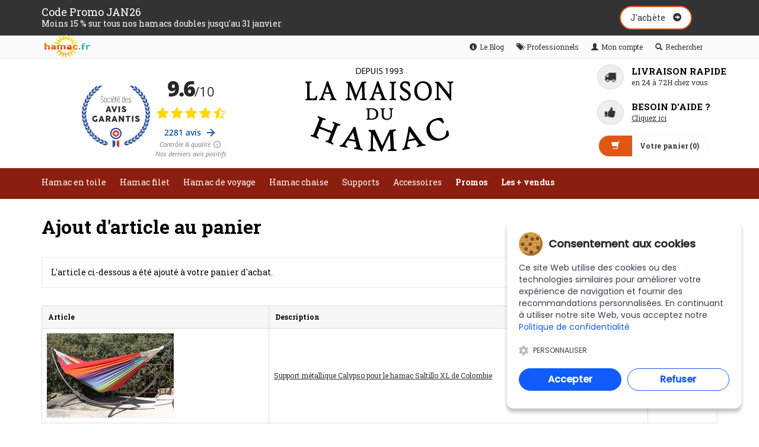

--- FILE ---
content_type: text/html; Charset=UTF-8
request_url: https://www.hamac.fr/panier-achat-article-suite.asp?id=884
body_size: 20929
content:

<!DOCTYPE html>
<html lang="fr">
<head>
<meta charset="utf-8">
<meta http-equiv="x-ua-compatible" content="ie=edge">
<title>Ajout d'article au panier</title>
<meta name="viewport" content="width=device-width, initial-scale=1">
<link rel="shortcut icon" type="image/png" href="/favicon.png" />
<link rel="stylesheet" type="text/css" media="all" href="/css/bootstrap.min.css">
<link rel="stylesheet" type="text/css" media="all" href="/css/allcss.css">
<script src="https://www.paypal.com/sdk/js?client-id=AWLSgDR-zwePyiIX_Naz4R5I0FRWr527LBvlbd6yg_wOdC0VrqpFgRuyDAxVG4KRAIvXZEOG8z6wkmrj&currency=EUR&components=messages" data-namespace="PayPalSDK"></script>
<script>(function(w,d,s,l,i){w[l]=w[l]||[];w[l].push({'gtm.start':new Date().getTime(),event:'gtm.js'});var f=d.getElementsByTagName(s)[0],
j=d.createElement(s),dl=l!='dataLayer'?'&l='+l:'';j.async=true;j.src='https://www.googletagmanager.com/gtm.js?id='+i+dl;f.parentNode.insertBefore(j,f);
})(window,document,'script','dataLayer','GTM-N4VC4BG');</script>

<script>
window.dataLayer = window.dataLayer || [];
function gtag(){dataLayer.push(arguments);}
gtag('consent', 'default', {'ad_storage': 'denied','ad_user_data': 'denied','ad_personalization': 'denied','analytics_storage': 'denied'});
</script>
<script async src="https://www.googletagmanager.com/gtag/js?id=G-3SVG1QHGTB"></script>
<script>window.dataLayer = window.dataLayer || [];function gtag(){dataLayer.push(arguments);}gtag('js', new Date());gtag('config', 'G-3SVG1QHGTB');</script>
<script>!function(f,b,e,v,n,t,s){if(f.fbq)return;n=f.fbq=function(){n.callMethod?n.callMethod.apply(n,arguments):n.queue.push(arguments)};
if(!f._fbq)f._fbq=n;n.push=n;n.loaded=!0;n.version='2.0';n.queue=[];t=b.createElement(e);t.async=!0;t.src=v;s=b.getElementsByTagName(e)[0];
s.parentNode.insertBefore(t,s)}(window, document,'script','https://connect.facebook.net/en_US/fbevents.js');fbq('init', '255848144873681');fbq('track', 'PageView');</script>
<noscript><img height="1" width="1" style="display:none" src="https://www.facebook.com/tr?id=255848144873681&ev=PageView&noscript=1" /></noscript>
<script src="//code.jquery.com/jquery-1.9.1.js"></script>
<script src="/js/cookienoticepro.script.js"></script>
<link rel="stylesheet" href="/js/cookienoticepro.style.css">

<script type="text/javascript">
var nba=0;
var aGT=new Array();
var aNB=new Array();
</script>
</head>

<body class="cms-index-index cms-home-page home-1">
<div id="mobile-menu"><ul><li><a href="https://www.hamac.fr/" class="home1">Accueil</a></li>
<li><a href="/produits/hamacs/toile-bresilien-colombien-coton/">Hamac en toile</a>
<ul>
<li><a href="/produits/hamacs/toile-bresilien-colombien-coton/hamac-simple/"><span>Hamac simple</span></a></li>
<li><a href="/produits/hamacs/toile-bresilien-colombien-coton/hamac-double/"><span>Hamac double</span></a></li>
<li><a href="/produits/hamacs/toile-bresilien-colombien-coton/hamac-xl/"><span>Hamac XL</span></a></li>
<li><a href="/produits/hamacs/toile-bresilien-colombien-coton/hamac-tisse-main/"><span>Hamac tissé main</span></a></li>
<li><a href="/produits/hamacs/toile-bresilien-colombien-coton/hamac-barres/"><span>Hamac à barres</span></a></li>
</ul></li>
<li><a href="/produits/hamacs/filet-mexicain-maya-yucatan/">Hamac filet</a>
<ul>
<li><a href="/produits/hamacs/filet-mexicain-maya-yucatan/hamac-filet-1-place/"><span>Hamac filet 1 place</span></a></li>
<li><a href="/produits/hamacs/filet-mexicain-maya-yucatan/hamac-filet-crochet-haut-gamme/"><span>Hamac filet crochet haut de gamme</span></a></li>
</ul></li>
<li><a href="/produits/hamacs/camping-toile-parachute-voyage/">Hamac de voyage</a>
<ul>
<li><a href="/produits/hamacs/camping-toile-parachute-voyage/hamac-bee-lazy/"><span>Hamac Bee Lazy </span></a></li>
</ul></li>
<li><a href="/produits/chaise-fauteuil-suspendu/">Hamac chaise</a>
<ul>
<li><a href="/produits/chaise-fauteuil-suspendu/fauteuil-suspendu/"><span>Fauteuil suspendu </span></a></li>
</ul></li>
<li><a href="/produits/supports-pieds-ensembles/">Supports</a>
<ul>
<li><a href="/produits/supports-pieds-ensembles/supports-hamacs/"><span>Supports  Hamacs</span></a></li>
<li><a href="/produits/supports-pieds-ensembles/hamac-sur-pied-calypso/"><span>Hamac sur pied Calypso </span></a></li>
<li><a href="/produits/supports-pieds-ensembles/ensembles-support-bois-hamac/"><span>Ensembles Support Bois + Hamac</span></a></li>
<li><a href="/produits/supports-pieds-ensembles/hamac-double-sur-pied-reglable/"><span>Hamac double sur pied réglable </span></a></li>
</ul></li>
<li><a href="/produits/fixations-et-accessoires/">Accessoires</a>
<ul>
<li><a href="/produits/fixations-et-accessoires/cordes-sangles-mousquetons/"><span>Cordes, sangles et mousquetons</span></a></li>
<li><a href="/produits/fixations-et-accessoires/fixations-murales-ressorts/"><span>Fixations et accessoires de suspension</span></a></li>
<li><a href="/produits/fixations-et-accessoires/moustiquaires-hamac-tarp/"><span>Moustiquaires hamac et tarp</span></a></li>
<li><a href="/produits/fixations-et-accessoires/housses-coussins/"><span>Housses de coussins</span></a></li>
</ul></li>
<li><a href="/hamac-en-promotion.asp?tri=promo">Promos</a></li><li><a href="/meilleures-ventes.asp">Les + vendus</a></li></ul></div>
<div id="page"> 

<noscript>
<style>p.noscript {text-align: center; font-size: 2em; line-height: 2.5em;}</style>
<p class="noscript">Ce site utilise javascript pour mémoriser votre panier d'achats.</p>
<p class="noscript">Nous avons déterminé que javascript n'est pas activé sur votre navigateur.</p>
<p class="noscript">Veuillez activer javascript pour utiliser ce site.</p>
<p class="noscript">&nbsp;</p><p class="noscript">&nbsp;</p><p class="noscript">&nbsp;</p>
</noscript>
<div class="infobar"><div class="container"><div class="row"><div class="col-xs-10">
<p class="titrebar">Code Promo JAN26</p><p class="textebar">Moins 15 % sur tous nos hamacs doubles jusqu'au 31 janvier</p></div>
<div class="col-xs-2"><a target='_blank' href="https://www.hamac.fr/produits/hamacs/toile-bresilien-colombien-coton/hamac-double/">
<button class="btn-infobar" type="button"><span>J'achète </span><i class="glyphicon glyphicon-circle-arrow-right"></i></button></a></div>
</div></div></div>

<header>
  <div class="header-container">
    <div class="header-top">
      <div class="container">
        <div class="row">
          <div class="col-sm-2 language-currency-wrapper hidden-xs">
            <div class="welcome-msg"><a title="Hamac.fr | La Maison du Hamac" href="https://www.hamac.fr/"><img alt="logo" src="/images/logo-hamac-mini40.png" class="minilogohdr"></a></div>
          </div>
          <div class="headerlinkmenu col-sm-10 col-xs-12">
            <div class="welcome col-md-6 col-xs-12">
              
            </div>
            <div class="links col-md-6 col-xs-12">
              
              <div class="myaccount"><a title="Le Blog" href="/blog-hamac-sieste-repos.asp"><i class="glyphicon glyphicon-info-sign"></i><span class="hidden-xs">Le Blog</span></a></div>
              <div class="myaccount"><a title="Professionnels" href="/professionnels.asp" rel="nofollow"><i class="glyphicon glyphicon-tags"></i><span class="hidden-xs">Professionnels</span></a></div>
              <div class="myaccount"><a title="Mon compte" href="/compte-client.asp" rel="nofollow"><i class="glyphicon glyphicon-user"></i><span class="hidden-xs">Mon compte</span></a></div>
              <div class="login"><a data-target=".modal-search" data-toggle="modal" class="search-focus dropdown-toggle links pointer"><i class="glyphicon glyphicon-search"></i><span class="hidden-xs">Rechercher</span></a></div>
            </div>
            <div class="modal fade modal-search" tabindex="-1" role="dialog" aria-hidden="true">
              <div class="modal-dialog modal-m">
                <div class="modal-content">
                  <div class="modal-header">
                    <button aria-label="Close" data-dismiss="modal" class="close" type="button"><span aria-hidden="true">×</span></button>
                    <p class="modal-title">Chercher un article</p>
                  </div>
                  <div class="modal-body"><script type="text/javascript">function verifysearch(v) {var re=/[^a-zA-Zâàäçéêèëïîñôöùüû0-9-'., ]/;if (String(v).match(re)) {alert("La chaîne recherchée comporte des caractères interdits");return false;}return true;}</script>
                    <form id="formsearch" name="formsearch" method="post" action="/recherche-hamac.asp" class="navbar-form">
                      <div id="search">
                        <div class="input-group">
                          <input name="search" placeholder="Votre recherche" class="form-control" type="text">
                          <button type="button" class="btn-search2" onclick="if (document.formsearch.search.value!='' && verifysearch(document.formsearch.search.value)) document.formsearch.submit();"><i class="glyphicon glyphicon-search"></i></button>
                        </div>
                      </div>
                    </form>
                  </div>
                </div>
              </div>
            </div>
          </div>
        </div>
      </div>
    </div>
    <div class="container">
      <div class="row">
        <div class="col-sm-4 col-xs-12 center">
          <div class="top-avis-verifies">
          	<iframe width="270" height="180" frameborder="0" scrolling="no" marginheight="0" marginwidth="0" src="https://www.societe-des-avis-garantis.fr/wp-content/plugins/ag-core/widgets/iframe/2/h/?id=10996"> </iframe>
          </div>
        </div>
        <div class="col-sm-4 col-xs-12">
          <div class="logo"><a title="e-commerce" href="https://www.hamac.fr/" class="logo-color"><img alt="e-commerce" src="/images/logo-la-maison-du-hamac-noir.png"></a> </div>
        </div>
        <div class="col-sm-4 col-xs-12 top-cart">
          <div class="mm-toggle-wrap">
            <div class="mm-toggle"> <i class="glyphicon glyphicon-align-justify"></i><span class="mm-label">Menu</span> </div>
          </div>
          <div class="top-cart-contain">
            <div class="support-client hidden-xs" id="supcli">
              <div class="row">
                <div class="box-container free-shipping">
                  <div class="box-inner">
                    <p class="sc-h2">Livraison rapide</p>
                    <p>en 24 à 72H chez vous</p>
                  </div>
                </div>
              </div>
              <div class="row">
                <div class="box-container money-back">
                  <div class="box-inner">
                    <p class="sc-h2">Besoin d'aide ?</p>
                    <p><a data-target=".horaires" data-toggle="modal" class="search-focus dropdown-toggle links" style="cursor:pointer">Cliquez ici</a></p>
                    <div class="modal fade horaires" tabindex="-1" role="dialog" aria-hidden="true">
                      <div class="modal-dialog modal-lg">
                        <div class="modal-content">
                          <div class="modal-header">
                            <button aria-label="Close" data-dismiss="modal" class="close" type="button"><span aria-hidden="true">×</span></button>
                            <p class="modal-title">Service clients</p>
                          </div>
                          <div class="modal-body"><p>Pour tout renseignement, appelez-nous au <span class="numtel">09 53 80 93 06</span></p>
<p>ou utilisez notre <strong style="text-decoration: underline"><a href="/contacts-vente-hamac.asp">formulaire de contact</a></strong></p>
<p>&nbsp;</p>
<p>Par email sur contact@hamac.fr </p>
</div>

                        </div>
                      </div>
                    </div>
                  </div>
                </div>
              </div>
            </div>
            
            <div class="mini-cart">
              <div data-toggle="dropdown" data-hover="dropdown" class="basket dropdown-toggle"> <a id="boutonpanier" href="/panier-achats-hamacs.asp" rel="nofollow"><i class="glyphicon glyphicon-shopping-cart"></i><span class="cart-title">Votre panier (<span id="nbarticlespanier">0</span>)</span></a></div>
              <div>

                <div class="top-cart-content" id="minipanier"><div class="block-subtitle">Votre panier est vide</div></div>
              </div>
            </div>
          </div>
        </div>
      </div>
    </div>
  </div>
</header>
<nav><div class="stick-logo"><a title="La Maison du Hamac" href="https://www.hamac.fr/"><img alt="logo" src="/images/logo-la-maison-du-hamac-blanc-mini.png"></a></div>
<div class="container"><div class="row"><div class="mtmegamenu"><ul>
<li class="mt-root"><div class="mt-root-item"><a href="/produits/hamacs/toile-bresilien-colombien-coton/" id="ClassMenu2">
<div class="title title_font"><span class="title-text">Hamac en toile</span></div></a></div>
<ul class="menu-items col-xs-12"><li class="menu-item depth-1 menucol-1-5 "><div class="title title_font"> Brésilien ou colombien </div>
<p>Explorez notre sélection authentique de hamacs en toile du Brésil et de la Colombie. Découvrez le meilleur du hamac 100% latino, fabriqué avec les meilleurs matériaux pour un confort optimal. Nos hamacs sont disponibles en différentes tailles.</p></li><li class="menu-item depth-1 menucol-2-5 "><div class="title title_font"> Catégories </div>
<ul class="submenu">
<li class="menu-item"><div class="title"><a href="/produits/hamacs/toile-bresilien-colombien-coton/hamac-simple/"><span>Hamac simple</span></a></div></li>
<li class="menu-item"><div class="title"><a href="/produits/hamacs/toile-bresilien-colombien-coton/hamac-double/"><span>Hamac double</span></a></div></li>
<li class="menu-item"><div class="title"><a href="/produits/hamacs/toile-bresilien-colombien-coton/hamac-xl/"><span>Hamac XL</span></a></div></li>
<li class="menu-item"><div class="title"><a href="/produits/hamacs/toile-bresilien-colombien-coton/hamac-tisse-main/"><span>Hamac tissé main</span></a></div></li>
<li class="menu-item"><div class="title"><a href="/produits/hamacs/toile-bresilien-colombien-coton/hamac-barres/"><span>Hamac à barres</span></a></div></li>
</ul>
</li><li class="menu-item customcontent menucol-2-5 ">
<div class="normalized"><div class="custom-menu-bottom">
<div class="menu-bottom col2"><img src="/uploaded/2/imagecat-mid.jpg" alt="Hamac en toile de coton"></div>
</div></div></li></ul></li>
<li class="mt-root"><div class="mt-root-item"><a href="/produits/hamacs/filet-mexicain-maya-yucatan/" id="ClassMenu1">
<div class="title title_font"><span class="title-text">Hamac filet </span></div></a></div>
<ul class="menu-items col-xs-12"><li class="menu-item depth-1 menucol-1-5 "><div class="title title_font"> Mexicain du Yucatan </div>
<p>Découvrez notre collection de véritables hamacs Maya du Yucatan, importés directement du Mexique. Tissés à la main dans le respect de la tradition, nos hamacs en filet sont disponibles en différentes tailles et fils.</p></li><li class="menu-item depth-1 menucol-2-5 "><div class="title title_font"> Catégories </div>
<ul class="submenu">
<li class="menu-item"><div class="title"><a href="/produits/hamacs/filet-mexicain-maya-yucatan/hamac-filet-1-place/"><span>Hamac filet 1 place</span></a></div></li>
<li class="menu-item"><div class="title"><a href="/produits/hamacs/filet-mexicain-maya-yucatan/hamac-filet-crochet-haut-gamme/"><span>Hamac filet crochet haut de gamme</span></a></div></li>
</ul>
</li><li class="menu-item customcontent menucol-2-5 ">
<div class="normalized"><div class="custom-menu-bottom">
<div class="menu-bottom col2"><img src="/uploaded/1/imagecat-mid.jpg" alt="Hamac en filet mexicain"></div>
</div></div></li></ul></li>
<li class="mt-root"><div class="mt-root-item"><a href="/produits/hamacs/camping-toile-parachute-voyage/" id="ClassMenu7">
<div class="title title_font"><span class="title-text">Hamac de voyage</span></div></a></div>
<ul class="menu-items col-xs-12"><li class="menu-item depth-1 menucol-1-5 "><div class="title title_font"> En toile de parachute </div>
<p> Explorez notre sélection exclusive de hamacs de voyage haut de gamme en soie de parachute. Parfaits pour les vacances, les voyages, le camping et la randonnée, nos hamacs Bee Lazy sont équipés de cordes et de mousquetons pour une installation aisée.</p></li><li class="menu-item depth-1 menucol-2-5 "><div class="title title_font"> Catégories </div>
<ul class="submenu">
<li class="menu-item"><div class="title"><a href="/produits/hamacs/camping-toile-parachute-voyage/hamac-bee-lazy/"><span>Hamac Bee Lazy </span></a></div></li>
</ul>
</li><li class="menu-item customcontent menucol-2-5 ">
<div class="normalized"><div class="custom-menu-bottom">
<div class="menu-bottom col2"><img src="/uploaded/7/imagecat-mid.jpg" alt="Hamac en toile de parachute"></div>
</div></div></li></ul></li>
<li class="mt-root"><div class="mt-root-item"><a href="/produits/chaise-fauteuil-suspendu/" id="ClassMenu8">
<div class="title title_font"><span class="title-text">Hamac chaise</span></div></a></div>
<ul class="menu-items col-xs-12"><li class="menu-item depth-1 menucol-1-5 "><div class="title title_font"> Ou hamac fauteuil </div>
<p>Trouvez le siège suspendu parfait pour votre maison ou votre jardin avec notre sélection de hamacs chaises suspendues à des prix abordables. Découvrez notre collection de hamacs chaises et leurs supports ou fixations pour une installation facile. </p></li><li class="menu-item depth-1 menucol-2-5 "><div class="title title_font"> Catégories </div>
<ul class="submenu">
<li class="menu-item"><div class="title"><a href="/produits/chaise-fauteuil-suspendu/fauteuil-suspendu/"><span>Fauteuil suspendu </span></a></div></li>
</ul>
</li><li class="menu-item customcontent menucol-2-5 ">
<div class="normalized"><div class="custom-menu-bottom">
<div class="menu-bottom col2"><img src="/uploaded/8/imagecat-mid.jpg" alt="Hamac chaise suspendue"></div>
</div></div></li></ul></li>
<li class="mt-root"><div class="mt-root-item"><a href="/produits/supports-pieds-ensembles/" id="ClassMenu9">
<div class="title title_font"><span class="title-text">Supports</span></div></a></div>
<ul class="menu-items col-xs-12"><li class="menu-item depth-1 menucol-1-5 "><div class="title title_font"> En bois ou en métal </div>
<p>Découvrez notre sélection de supports de hamac en bois et en métal pour trouver celui qui convient parfaitement à votre hamac. Nous proposons également des ensembles hamacs et supports pour une installation facile et pratique.</p></li><li class="menu-item depth-1 menucol-2-5 "><div class="title title_font"> Catégories </div>
<ul class="submenu">
<li class="menu-item"><div class="title"><a href="/produits/supports-pieds-ensembles/supports-hamacs/"><span>Supports  Hamacs</span></a></div></li>
<li class="menu-item"><div class="title"><a href="/produits/supports-pieds-ensembles/hamac-sur-pied-calypso/"><span>Hamac sur pied Calypso </span></a></div></li>
<li class="menu-item"><div class="title"><a href="/produits/supports-pieds-ensembles/ensembles-support-bois-hamac/"><span>Ensembles Support Bois + Hamac</span></a></div></li>
<li class="menu-item"><div class="title"><a href="/produits/supports-pieds-ensembles/hamac-double-sur-pied-reglable/"><span>Hamac double sur pied réglable </span></a></div></li>
</ul>
</li><li class="menu-item customcontent menucol-2-5 ">
<div class="normalized"><div class="custom-menu-bottom">
<div class="menu-bottom col2"><img src="/uploaded/9/imagecat-mid.jpg" alt="Support de hamac"></div>
</div></div></li></ul></li>
<li class="mt-root"><div class="mt-root-item"><a href="/produits/fixations-et-accessoires/" id="ClassMenu10">
<div class="title title_font"><span class="title-text">Accessoires</span></div></a></div>
<ul class="menu-items col-xs-12"><li class="menu-item depth-1 menucol-1-5 "><div class="title title_font"> Cordes, crochets, fixations... </div>
<p>Trouvez tous les accessoires pour suspendre votre hamac avec notre sélection de cordes, sangles, mousquetons et fixations. Découvrez notre collection dès maintenant !





</p></li><li class="menu-item depth-1 menucol-2-5 "><div class="title title_font"> Catégories </div>
<ul class="submenu">
<li class="menu-item"><div class="title"><a href="/produits/fixations-et-accessoires/cordes-sangles-mousquetons/"><span>Cordes, sangles et mousquetons</span></a></div></li>
<li class="menu-item"><div class="title"><a href="/produits/fixations-et-accessoires/fixations-murales-ressorts/"><span>Fixations et accessoires de suspension</span></a></div></li>
<li class="menu-item"><div class="title"><a href="/produits/fixations-et-accessoires/moustiquaires-hamac-tarp/"><span>Moustiquaires hamac et tarp</span></a></div></li>
<li class="menu-item"><div class="title"><a href="/produits/fixations-et-accessoires/housses-coussins/"><span>Housses de coussins</span></a></div></li>
</ul>
</li><li class="menu-item customcontent menucol-2-5 ">
<div class="normalized"><div class="custom-menu-bottom">
<div class="menu-bottom col2"><img src="/uploaded/10/imagecat-mid.jpg" alt="Accessoires"></div>
</div></div></li></ul></li>
<li class="mt-root mtpromos"><div class="mt-root-item"><div class="title title_font"><a href="/hamac-en-promotion.asp?tri=promo" class="ClassMenuPromos">Promos</a></div></div>
<ul class="menu-items col-xs-12"><li class="menu-item depth-1 product menucol-1-4 withimage"><div class="product-item"><div class="item-inner fadeInUp bordanim"><div class="product-thumbnail">
<div class="icon-sale-label sale-left">- 24 %</div>
<div class="pr-img-area" onclick="window.location='/produits/hamacs/toile-bresilien-colombien-coton/hamac-simple/hamac-solo-ocaso-vendu-sans-support-887.asp';"><div class="img-cont"><div class="img-subcont">
<figure> <img class="first-img" src="/uploaded/2/42/liste/image887.jpg" alt=" Hamac solo Ocaso vendu sans le support"></figure>
</div></div></div></div><div class="item-info"><div class="info-inner">
<div class="item-title"> <a title=" Hamac solo Ocaso vendu sans le support" href="/produits/hamacs/toile-bresilien-colombien-coton/hamac-simple/hamac-solo-ocaso-vendu-sans-support-887.asp"> Hamac solo Ocaso vendu sans le support</a> </div>
<div class="item-content"><div class="item-price"><div class="price-box"> <span class="regular-price"> <span class="price">
45,00 €</span> <span class="old-price"> <span class="price"> 59,00 €</span> </span> </div></div></div><a href="/panier-achat-article.asp?id=887">
<button type="button" class="add-to-cart-mt"> <i class="fa fa-shopping-cart"></i><span> Ajouter au panier</span> </button>
</a></div></div></div></div></li>
<li class="menu-item depth-1 product menucol-1-4 withimage"><div class="product-item"><div class="item-inner fadeInUp bordanim"><div class="product-thumbnail">
<div class="icon-sale-label sale-left">- 14 %</div>
<div class="pr-img-area" onclick="window.location='/produits/hamacs/camping-toile-parachute-voyage/hamac-bee-lazy/hamac-simple-parachute-bee-lazy-lemon-grey-1147.asp';"><div class="img-cont"><div class="img-subcont">
<figure> <img class="first-img" src="/uploaded/7/91/liste/image1147.jpg" alt="Hamac simple parachute Bee Lazy Lemon-Grey "></figure>
</div></div></div></div><div class="item-info"><div class="info-inner">
<div class="item-title"> <a title="Hamac simple parachute Bee Lazy Lemon-Grey " href="/produits/hamacs/camping-toile-parachute-voyage/hamac-bee-lazy/hamac-simple-parachute-bee-lazy-lemon-grey-1147.asp">Hamac simple parachute Bee Lazy Lemon-Grey </a> </div>
<div class="item-content"><div class="item-price"><div class="price-box"> <span class="regular-price"> <span class="price">
30,00 €</span> <span class="old-price"> <span class="price"> 35,00 €</span> </span> </div></div></div><a href="/panier-achat-article.asp?id=1147">
<button type="button" class="add-to-cart-mt"> <i class="fa fa-shopping-cart"></i><span> Ajouter au panier</span> </button>
</a></div></div></div></div></li>
<li class="menu-item depth-1 product menucol-1-4 withimage"><div class="product-item"><div class="item-inner fadeInUp bordanim"><div class="product-thumbnail">
<div class="icon-sale-label sale-left">- 14 %</div>
<div class="pr-img-area" onclick="window.location='/produits/supports-pieds-ensembles/ensembles-support-bois-hamac/support-apollo-solo-ocaso-1233.asp';"><div class="img-cont"><div class="img-subcont">
<figure> <img class="first-img" src="/uploaded/9/71/liste/image1233.jpg" alt="Support Apollo + solo Ocaso"></figure>
</div></div></div></div><div class="item-info"><div class="info-inner">
<div class="item-title"> <a title="Support Apollo + solo Ocaso" href="/produits/supports-pieds-ensembles/ensembles-support-bois-hamac/support-apollo-solo-ocaso-1233.asp">Support Apollo + solo Ocaso</a> </div>
<div class="item-content"><div class="item-price"><div class="price-box"> <span class="regular-price"> <span class="price">
300,00 €</span> <span class="old-price"> <span class="price"> 348,00 €</span> </span> </div></div></div><a href="/panier-achat-article.asp?id=1233">
<button type="button" class="add-to-cart-mt"> <i class="fa fa-shopping-cart"></i><span> Ajouter au panier</span> </button>
</a></div></div></div></div></li>
<li class="menu-item depth-1 product menucol-1-4 withimage"><div class="product-item"><div class="item-inner fadeInUp bordanim"><div class="product-thumbnail">
<div class="icon-sale-label sale-left">- 11 %</div>
<div class="pr-img-area" onclick="window.location='/produits/hamacs/camping-toile-parachute-voyage/hamac-bee-lazy/hamac-double-ultra-leger-bee-lazy-lemon-grey-1149.asp';"><div class="img-cont"><div class="img-subcont">
<figure> <img class="first-img" src="/uploaded/7/91/liste/image1149.jpg" alt="Hamac double ultra léger Bee Lazy Lemon Grey"></figure>
</div></div></div></div><div class="item-info"><div class="info-inner">
<div class="item-title"> <a title="Hamac double ultra léger Bee Lazy Lemon Grey" href="/produits/hamacs/camping-toile-parachute-voyage/hamac-bee-lazy/hamac-double-ultra-leger-bee-lazy-lemon-grey-1149.asp">Hamac double ultra léger Bee Lazy Lemon Grey</a> </div>
<div class="item-content"><div class="item-price"><div class="price-box"> <span class="regular-price"> <span class="price">
40,00 €</span> <span class="old-price"> <span class="price"> 45,00 €</span> </span> </div></div></div><a href="/panier-achat-article.asp?id=1149">
<button type="button" class="add-to-cart-mt"> <i class="fa fa-shopping-cart"></i><span> Ajouter au panier</span> </button>
</a></div></div></div></div></li>
</ul></li>
<li class="mt-root"><div class="mt-root-item"><div class="title title_font"><a href="/meilleures-ventes.asp" class="ClassMenuPromos">Les + vendus</a></div></div>
<ul class="menu-items col-xs-12"><li class="menu-item depth-1 product menucol-1-4 withimage"><div class="product-item"><div class="item-inner fadeInUp bordanim"><div class="product-thumbnail">
<div class="pr-img-area" onclick="window.location='/produits/hamacs/toile-bresilien-colombien-coton/hamac-double/hamac-double-tinga-160-cm-toile-coton-non-blanchi-27.asp';"><div class="img-cont"><div class="img-subcont">
<figure> <img class="first-img" src="/uploaded/2/6/liste/image27.jpg" alt="Hamac double Tinga 160 cm en toile de coton non blanchi"></figure>
</div></div></div></div><div class="item-info"><div class="info-inner">
<div class="item-title"> <a title="Hamac double Tinga 160 cm en toile de coton non blanchi" href="/produits/hamacs/toile-bresilien-colombien-coton/hamac-double/hamac-double-tinga-160-cm-toile-coton-non-blanchi-27.asp">Hamac double Tinga 160 cm en toile de coton non blanchi</a> </div>
<div class="item-content"><div class="item-price"><div class="price-box"> <span class="regular-price"> <span class="price">
79,00 €</span>  </span> </div></div></div><a href="/panier-achat-article.asp?id=27">
<button type="button" class="add-to-cart-mt"> <i class="fa fa-shopping-cart"></i><span> Ajouter au panier</span> </button>
</a></div></div></div></div></li>
<li class="menu-item depth-1 product menucol-1-4 withimage"><div class="product-item"><div class="item-inner fadeInUp bordanim"><div class="product-thumbnail">
<div class="pr-img-area" onclick="window.location='/produits/hamacs/toile-bresilien-colombien-coton/hamac-xl/hamac-xl-vert-colombie-180-cm-amazona-87.asp';"><div class="img-cont"><div class="img-subcont">
<figure> <img class="first-img" src="/uploaded/2/8/liste/image87.jpg" alt="Hamac XL vert de la Colombie 180 cm Amazona"></figure>
</div></div></div></div><div class="item-info"><div class="info-inner">
<div class="item-title"> <a title="Hamac XL vert de la Colombie 180 cm Amazona" href="/produits/hamacs/toile-bresilien-colombien-coton/hamac-xl/hamac-xl-vert-colombie-180-cm-amazona-87.asp">Hamac XL vert de la Colombie 180 cm Amazona</a> </div>
<div class="item-content"><div class="item-price"><div class="price-box"> <span class="regular-price"> <span class="price">
115,00 €</span>  </span> </div></div></div><a href="/panier-achat-article.asp?id=87">
<button type="button" class="add-to-cart-mt"> <i class="fa fa-shopping-cart"></i><span> Ajouter au panier</span> </button>
</a></div></div></div></div></li>
<li class="menu-item depth-1 product menucol-1-4 withimage"><div class="product-item"><div class="item-inner fadeInUp bordanim"><div class="product-thumbnail">
<div class="pr-img-area" onclick="window.location='/produits/hamacs/camping-toile-parachute-voyage/hamac-bee-lazy/hamac-double-bee-lazy-bleu-clair-gris-electric-sky-855.asp';"><div class="img-cont"><div class="img-subcont">
<figure> <img class="first-img" src="/uploaded/7/91/liste/image855.jpg" alt="Hamac double Bee Lazy bleu clair et gris Electric Sky "></figure>
</div></div></div></div><div class="item-info"><div class="info-inner">
<div class="item-title"> <a title="Hamac double Bee Lazy bleu clair et gris Electric Sky " href="/produits/hamacs/camping-toile-parachute-voyage/hamac-bee-lazy/hamac-double-bee-lazy-bleu-clair-gris-electric-sky-855.asp">Hamac double Bee Lazy bleu clair et gris Electric Sky </a> </div>
<div class="item-content"><div class="item-price"><div class="price-box"> <span class="regular-price"> <span class="price">
45,00 €</span>  </span> </div></div></div><a href="/panier-achat-article.asp?id=855">
<button type="button" class="add-to-cart-mt"> <i class="fa fa-shopping-cart"></i><span> Ajouter au panier</span> </button>
</a></div></div></div></div></li>
<li class="menu-item depth-1 product menucol-1-4 withimage"><div class="product-item"><div class="item-inner fadeInUp bordanim"><div class="product-thumbnail">
<div class="icon-sale-label sale-left">- 10 %</div>
<div class="pr-img-area" onclick="window.location='/produits/supports-pieds-ensembles/supports-hamacs/support-hamac-calypso-pour-tous-types-hamacs-630.asp';"><div class="img-cont"><div class="img-subcont">
<figure> <img class="first-img" src="/uploaded/9/20/liste/image630.jpg" alt="Support hamac Calypso pour tous types de hamacs"></figure>
</div></div></div></div><div class="item-info"><div class="info-inner">
<div class="item-title"> <a title="Support hamac Calypso pour tous types de hamacs" href="/produits/supports-pieds-ensembles/supports-hamacs/support-hamac-calypso-pour-tous-types-hamacs-630.asp">Support hamac Calypso pour tous types de hamacs</a> </div>
<div class="item-content"><div class="item-price"><div class="price-box"> <span class="regular-price"> <span class="price">
225,00 €</span> <span class="old-price"> <span class="price"> 250,00 €</span> </span> </div></div></div><a href="/panier-achat-article.asp?id=630">
<button type="button" class="add-to-cart-mt"> <i class="fa fa-shopping-cart"></i><span> Ajouter au panier</span> </button>
</a></div></div></div></div></li>
</ul></li>
</ul></div></div></div></nav>

  
  <section class="main-container col1-layout wow bounceInUp animated">
    <div class="main container">
      <div class="col-main">
        <div class="cart">
          <div class="page-title">
            <h1>Ajout d'article au panier</h1>
          </div>
          <div class="page-content page-order">
            <div class="heading-counter warning">L'article ci-dessous a été ajouté à votre panier d'achat.</div>
            <div class="order-detail-content">
              <div class="">
              	<form name="panform">
                <table class="table table-bordered cart_summary table-responsive">
                  <thead>
                    <tr>
                      <th class="cart_product">Article</th>
                      <th>Description</th>
                      <th class="center">Prix</th>
                    </tr>
                  </thead>
                  <tbody>
                    <tr>
                      <td class="cart_product"><a title="Support métallique Calypso pour le hamac Saltillo XL de Colombie"><img src="/uploaded/9/1/liste/image884.jpg" alt="Support métallique Calypso pour le hamac Saltillo XL de Colombie"></a></td>
                      <td class="cart_description"><p class="product-name"><a title="Support métallique Calypso pour le hamac Saltillo XL de Colombie">Support métallique Calypso pour le hamac Saltillo XL de Colombie</a></p>
                      
                      </td>
                      <td class="price"><span>325,00 &euro; </span></td>
                    </tr>
                  </tbody>
                </table>
                </form>
              </div>

              <div class="cart_navigation"> 
              	<a class="continue-btn" href=""><i class="glyphicon glyphicon-arrow-left"> </i>&nbsp; Continuer les achats</a>
 								<a class="checkout-btn" href="panier-achats-hamacs.asp"><i class="glyphicon glyphicon-check"></i>  Voir le panier</a>
              </div>
            </div>
          </div>
        </div>
      </div>
    </div>
  </section>
  
<div class="main-container col1-layout"><div class="container"><div class="row"> <div class="home-tab col-xs-12 wow fadeInUp"><ul class="nav home-nav-tabs home-product-tabs"><li class="active"><a href="#new-arrivals" data-toggle="tab" aria-expanded="false">Nouveautés</a></li><li> <a href="#top-sellers" data-toggle="tab" aria-expanded="false">Meilleures ventes</a> </li><li> <a href="#best-sale" data-toggle="tab" aria-expanded="false">Promotions</a> </li></ul><div id="productTabContent" class="tab-content"><div class="tab-pane active in" id="new-arrivals"><div class="product-grid-area"><ul class="products-grid">
<li class="item col-md-3 col-xs-6 wow fadeInUp"><div class="product-item"><div class="item-inner fadeInUp bordanim"><div class="product-thumbnail"><div class="icon-sale-label sale-left">- 5 %</div><div class="pr-img-area" onclick="window.location='/produits/supports-pieds-ensembles/ensembles-support-bois-hamac/support-apollo-solo-azalea-1224.asp';"><div class="img-cont"><div class="img-subcont"><figure><img class="first-img" src="/uploaded/9/71/box/image1224.jpg" alt="Support Apollo + solo Azalea"></figure></div></div></div></div><div class="item-info"><div class="info-inner"><div class="item-title"> <a title="Support Apollo + solo Azalea" href="/produits/supports-pieds-ensembles/ensembles-support-bois-hamac/support-apollo-solo-azalea-1224.asp">Support Apollo + solo Azalea</a> </div><div class="item-content"><div class="item-price"><div class="price-box"> <span class="regular-price"> <span class="price">330,00 €</span> <span class="old-price"> <span class="price"> 348,00 €</span> </span> </div></div></div><a href="/panier-achat-article.asp?id=1224"><button type="button" class="add-to-cart-mt"> <i class="glyphicon glyphicon-shopping-cart"></i><span> Ajouter au panier</span> </button></a></div></div></div></div></li>
<li class="item col-md-3 col-xs-6 wow fadeInUp"><div class="product-item"><div class="item-inner fadeInUp bordanim"><div class="product-thumbnail"><div class="pr-img-area" onclick="window.location='/produits/fixations-et-accessoires/fixations-murales-ressorts/suspend-hamac-chaise-rechange-pour-bois-110-cm-1138.asp';"><div class="img-cont"><div class="img-subcont"><figure><img class="first-img" src="/uploaded/10/18/box/image1138.jpg" alt="Suspend de hamac chaise de rechange pour bois de 110 cm "></figure></div></div></div></div><div class="item-info"><div class="info-inner"><div class="item-title"> <a title="Suspend de hamac chaise de rechange pour bois de 110 cm " href="/produits/fixations-et-accessoires/fixations-murales-ressorts/suspend-hamac-chaise-rechange-pour-bois-110-cm-1138.asp">Suspend de hamac chaise de rechange pour bois de 110 cm </a> </div><div class="item-content"><div class="item-price"><div class="price-box"> <span class="regular-price"> <span class="price">12,50 €</span>  </span> </div></div></div><a href="/panier-achat-article.asp?id=1138"><button type="button" class="add-to-cart-mt"> <i class="glyphicon glyphicon-shopping-cart"></i><span> Ajouter au panier</span> </button></a></div></div></div></div></li>
<li class="item col-md-3 col-xs-6 wow fadeInUp"><div class="product-item"><div class="item-inner fadeInUp bordanim"><div class="product-thumbnail"><div class="pr-img-area" onclick="window.location='/produits/hamacs/camping-toile-parachute-voyage/hamac-bee-lazy/hamac-toile-parachute-simple-bee-lazy-corail-1070.asp';"><div class="img-cont"><div class="img-subcont"><figure><img class="first-img" src="/uploaded/7/91/box/image1070.jpg" alt="Hamac toile de parachute simple Bee Lazy Corail "></figure></div></div></div></div><div class="item-info"><div class="info-inner"><div class="item-title"> <a title="Hamac toile de parachute simple Bee Lazy Corail " href="/produits/hamacs/camping-toile-parachute-voyage/hamac-bee-lazy/hamac-toile-parachute-simple-bee-lazy-corail-1070.asp">Hamac toile de parachute simple Bee Lazy Corail </a> </div><div class="item-content"><div class="item-price"><div class="price-box"> <span class="regular-price"> <span class="price">35,00 €</span>  </span> </div></div></div><a href="/panier-achat-article.asp?id=1070"><button type="button" class="add-to-cart-mt"> <i class="glyphicon glyphicon-shopping-cart"></i><span> Ajouter au panier</span> </button></a></div></div></div></div></li>
<li class="item col-md-3 col-xs-6 wow fadeInUp"><div class="product-item"><div class="item-inner fadeInUp bordanim"><div class="product-thumbnail"><div class="pr-img-area" onclick="window.location='/produits/hamacs/camping-toile-parachute-voyage/hamac-bee-lazy/hamac-simple-parachute-bee-lazy-blue-note-1072.asp';"><div class="img-cont"><div class="img-subcont"><figure><img class="first-img" src="/uploaded/7/91/box/image1072.jpg" alt="Hamac simple parachute Bee Lazy  Blue Note "></figure></div></div></div></div><div class="item-info"><div class="info-inner"><div class="item-title"> <a title="Hamac simple parachute Bee Lazy  Blue Note " href="/produits/hamacs/camping-toile-parachute-voyage/hamac-bee-lazy/hamac-simple-parachute-bee-lazy-blue-note-1072.asp">Hamac simple parachute Bee Lazy  Blue Note </a> </div><div class="item-content"><div class="item-price"><div class="price-box"> <span class="regular-price"> <span class="price">35,00 €</span>  </span> </div></div></div><a href="/panier-achat-article.asp?id=1072"><button type="button" class="add-to-cart-mt"> <i class="glyphicon glyphicon-shopping-cart"></i><span> Ajouter au panier</span> </button></a></div></div></div></div></li>
</ul></div><p class="text-center"><a href="/nouveautes.asp">Voir toutes les nouveautés</a></p></div><div class="tab-pane fade" id="top-sellers"><div class="product-grid-area"><ul class="products-grid">
<li class="item col-md-3 col-xs-6 wow fadeInUp"><div class="product-item"><div class="item-inner fadeInUp bordanim"><div class="product-thumbnail"><div class="pr-img-area" onclick="window.location='/produits/hamacs/toile-bresilien-colombien-coton/hamac-double/hamac-double-tinga-160-cm-toile-coton-non-blanchi-27.asp';"><div class="img-cont"><div class="img-subcont"><figure><img class="first-img" src="/uploaded/2/6/box/image27.jpg" alt="Hamac double Tinga 160 cm en toile de coton non blanchi"></figure></div></div></div></div><div class="item-info"><div class="info-inner"><div class="item-title"> <a title="Hamac double Tinga 160 cm en toile de coton non blanchi" href="/produits/hamacs/toile-bresilien-colombien-coton/hamac-double/hamac-double-tinga-160-cm-toile-coton-non-blanchi-27.asp">Hamac double Tinga 160 cm en toile de coton non blanchi</a> </div><div class="item-content"><div class="item-price"><div class="price-box"> <span class="regular-price"> <span class="price">79,00 €</span>  </span> </div></div></div><a href="/panier-achat-article.asp?id=27"><button type="button" class="add-to-cart-mt"> <i class="glyphicon glyphicon-shopping-cart"></i><span> Ajouter au panier</span> </button></a></div></div></div></div></li>
<li class="item col-md-3 col-xs-6 wow fadeInUp"><div class="product-item"><div class="item-inner fadeInUp bordanim"><div class="product-thumbnail"><div class="pr-img-area" onclick="window.location='/produits/chaise-fauteuil-suspendu/fauteuil-suspendu/fauteuil-suspendu-tinga-coton-colombie-28.asp';"><div class="img-cont"><div class="img-subcont"><figure><img class="first-img" src="/uploaded/8/17/box/image28.jpg" alt="Fauteuil suspendu Tinga en coton Colombie"></figure></div></div></div></div><div class="item-info"><div class="info-inner"><div class="item-title"> <a title="Fauteuil suspendu Tinga en coton Colombie" href="/produits/chaise-fauteuil-suspendu/fauteuil-suspendu/fauteuil-suspendu-tinga-coton-colombie-28.asp">Fauteuil suspendu Tinga en coton Colombie</a> </div><div class="item-content"><div class="item-price"><div class="price-box"> <span class="regular-price"> <span class="price">75,00 €</span>  </span> </div></div></div><a href="/panier-achat-article.asp?id=28"><button type="button" class="add-to-cart-mt"> <i class="glyphicon glyphicon-shopping-cart"></i><span> Ajouter au panier</span> </button></a></div></div></div></div></li>
<li class="item col-md-3 col-xs-6 wow fadeInUp"><div class="product-item"><div class="item-inner fadeInUp bordanim"><div class="product-thumbnail"><div class="pr-img-area" onclick="window.location='/produits/hamacs/toile-bresilien-colombien-coton/hamac-simple/hamac-pour-personne-coton-crua-couleur-ecru-244.asp';"><div class="img-cont"><div class="img-subcont"><figure><img class="first-img" src="/uploaded/2/42/box/image244.jpg" alt="Hamac pour une personne en coton Crua de couleur écru"></figure></div></div></div></div><div class="item-info"><div class="info-inner"><div class="item-title"> <a title="Hamac pour une personne en coton Crua de couleur écru" href="/produits/hamacs/toile-bresilien-colombien-coton/hamac-simple/hamac-pour-personne-coton-crua-couleur-ecru-244.asp">Hamac pour une personne en coton Crua de couleur écru</a> </div><div class="item-content"><div class="item-price"><div class="price-box"> <span class="regular-price"> <span class="price">59,00 €</span>  </span> </div></div></div><a href="/panier-achat-article.asp?id=244"><button type="button" class="add-to-cart-mt"> <i class="glyphicon glyphicon-shopping-cart"></i><span> Ajouter au panier</span> </button></a></div></div></div></div></li>
<li class="item col-md-3 col-xs-6 wow fadeInUp"><div class="product-item"><div class="item-inner fadeInUp bordanim"><div class="product-thumbnail"><div class="pr-img-area" onclick="window.location='/produits/hamacs/toile-bresilien-colombien-coton/hamac-xl/hamac-xl-vert-colombie-180-cm-amazona-87.asp';"><div class="img-cont"><div class="img-subcont"><figure><img class="first-img" src="/uploaded/2/8/box/image87.jpg" alt="Hamac XL vert de la Colombie 180 cm Amazona"></figure></div></div></div></div><div class="item-info"><div class="info-inner"><div class="item-title"> <a title="Hamac XL vert de la Colombie 180 cm Amazona" href="/produits/hamacs/toile-bresilien-colombien-coton/hamac-xl/hamac-xl-vert-colombie-180-cm-amazona-87.asp">Hamac XL vert de la Colombie 180 cm Amazona</a> </div><div class="item-content"><div class="item-price"><div class="price-box"> <span class="regular-price"> <span class="price">115,00 €</span>  </span> </div></div></div><a href="/panier-achat-article.asp?id=87"><button type="button" class="add-to-cart-mt"> <i class="glyphicon glyphicon-shopping-cart"></i><span> Ajouter au panier</span> </button></a></div></div></div></div></li>
</ul></div><p class="text-center"><a href="/meilleures-ventes.asp">Voir nos 15 meilleures ventes</a></p></div><div class="tab-pane fade" id="best-sale"><div class="product-grid-area"><ul class="products-grid">
<li class="item col-md-3 col-xs-6 wow fadeInUp"><div class="product-item"><div class="item-inner fadeInUp bordanim"><div class="product-thumbnail"><div class="icon-sale-label sale-left">- 5 %</div><div class="pr-img-area" onclick="window.location='/produits/supports-pieds-ensembles/ensembles-support-bois-hamac/support-apollo-solo-azalea-1224.asp';"><div class="img-cont"><div class="img-subcont"><figure><img class="first-img" src="/uploaded/9/71/box/image1224.jpg" alt="Support Apollo + solo Azalea"></figure></div></div></div></div><div class="item-info"><div class="info-inner"><div class="item-title"> <a title="Support Apollo + solo Azalea" href="/produits/supports-pieds-ensembles/ensembles-support-bois-hamac/support-apollo-solo-azalea-1224.asp">Support Apollo + solo Azalea</a> </div><div class="item-content"><div class="item-price"><div class="price-box"> <span class="regular-price"> <span class="price">330,00 €</span> <span class="old-price"> <span class="price"> 348,00 €</span> </span> </div></div></div><a href="/panier-achat-article.asp?id=1224"><button type="button" class="add-to-cart-mt"> <i class="glyphicon glyphicon-shopping-cart"></i><span> Ajouter au panier</span> </button></a></div></div></div></div></li>
<li class="item col-md-3 col-xs-6 wow fadeInUp"><div class="product-item"><div class="item-inner fadeInUp bordanim"><div class="product-thumbnail"><div class="icon-sale-label sale-left">- 10 %</div><div class="pr-img-area" onclick="window.location='/produits/supports-pieds-ensembles/supports-hamacs/support-hamac-calypso-pour-tous-types-hamacs-630.asp';"><div class="img-cont"><div class="img-subcont"><figure><img class="first-img" src="/uploaded/9/20/box/image630.jpg" alt="Support hamac Calypso pour tous types de hamacs"></figure></div></div></div></div><div class="item-info"><div class="info-inner"><div class="item-title"> <a title="Support hamac Calypso pour tous types de hamacs" href="/produits/supports-pieds-ensembles/supports-hamacs/support-hamac-calypso-pour-tous-types-hamacs-630.asp">Support hamac Calypso pour tous types de hamacs</a> </div><div class="item-content"><div class="item-price"><div class="price-box"> <span class="regular-price"> <span class="price">225,00 €</span> <span class="old-price"> <span class="price"> 250,00 €</span> </span> </div></div></div><a href="/panier-achat-article.asp?id=630"><button type="button" class="add-to-cart-mt"> <i class="glyphicon glyphicon-shopping-cart"></i><span> Ajouter au panier</span> </button></a></div></div></div></div></li>
<li class="item col-md-3 col-xs-6 wow fadeInUp"><div class="product-item"><div class="item-inner fadeInUp bordanim"><div class="product-thumbnail"><div class="icon-sale-label sale-left">- 10 %</div><div class="pr-img-area" onclick="window.location='/produits/hamacs/camping-toile-parachute-voyage/hamac-bee-lazy/hamac-moustiquaire-tarp-pour-randonnee-camping-combo-bee-wak-1029.asp';"><div class="img-cont"><div class="img-subcont"><figure><img class="first-img" src="/uploaded/7/91/box/image1029.jpg" alt="Hamac + moustiquaire + tarp pour la randonnée et le camping - Combo Bee-Wak"></figure></div></div></div></div><div class="item-info"><div class="info-inner"><div class="item-title"> <a title="Hamac + moustiquaire + tarp pour la randonnée et le camping - Combo Bee-Wak" href="/produits/hamacs/camping-toile-parachute-voyage/hamac-bee-lazy/hamac-moustiquaire-tarp-pour-randonnee-camping-combo-bee-wak-1029.asp">Hamac + moustiquaire + tarp pour la randonnée et le camping - Combo Bee-Wak</a> </div><div class="item-content"><div class="item-price"><div class="price-box"> <span class="regular-price"> <span class="price">135,00 €</span> <span class="old-price"> <span class="price"> 149,90 €</span> </span> </div></div></div><a href="/panier-achat-article.asp?id=1029"><button type="button" class="add-to-cart-mt"> <i class="glyphicon glyphicon-shopping-cart"></i><span> Ajouter au panier</span> </button></a></div></div></div></div></li>
<li class="item col-md-3 col-xs-6 wow fadeInUp"><div class="product-item"><div class="item-inner fadeInUp bordanim"><div class="product-thumbnail"><div class="icon-sale-label sale-left">- 24 %</div><div class="pr-img-area" onclick="window.location='/produits/hamacs/toile-bresilien-colombien-coton/hamac-simple/hamac-solo-ocaso-vendu-sans-support-887.asp';"><div class="img-cont"><div class="img-subcont"><figure><img class="first-img" src="/uploaded/2/42/box/image887.jpg" alt=" Hamac solo Ocaso vendu sans le support"></figure></div></div></div></div><div class="item-info"><div class="info-inner"><div class="item-title"> <a title=" Hamac solo Ocaso vendu sans le support" href="/produits/hamacs/toile-bresilien-colombien-coton/hamac-simple/hamac-solo-ocaso-vendu-sans-support-887.asp"> Hamac solo Ocaso vendu sans le support</a> </div><div class="item-content"><div class="item-price"><div class="price-box"> <span class="regular-price"> <span class="price">45,00 €</span> <span class="old-price"> <span class="price"> 59,00 €</span> </span> </div></div></div><a href="/panier-achat-article.asp?id=887"><button type="button" class="add-to-cart-mt"> <i class="glyphicon glyphicon-shopping-cart"></i><span> Ajouter au panier</span> </button></a></div></div></div></div></li>
</ul></div><p class="text-center"><a href="/promotions.asp">Voir toutes les promotions</a></p></div></div></div></div></div></div>
<section id="contact" class=""><div class="container"> <div class="row page-header">

  <div class="col-sm-4 wow zoomIn">
    <div class="product-item" onclick="window.location='/article-blog-hamac.asp?id=fabrication-artisanale-hamacs-22'">
      <div class="item-inner fadeInUp bordanim">
        <div class="col-sm-12 imgblog">
          <div class="catpub">A propos de la Maison du Hamac</div>
          <div class="bloc-carre">
            <div class="content-carre" onclick="window.location='/article-blog-hamac.asp?id=fabrication-artisanale-hamacs-22'" style="background-image:url(/uploaded/blog/max/image22.jpg)">
            </div>
          </div>
          <div class="datpub">Publié le 30/10/2024</div>
        </div>
        <div class="col-sm-12 txtblogv">
          <h2 class="titrepub"><a href="/article-blog-hamac.asp?id=fabrication-artisanale-hamacs-22">La Fabrication Artisanale des Hamacs : Découvrez un Savoir-Faire Unique</a></h2>
          <div class="resumepub"><p>Bienvenue dans le monde de la <strong>fabrication artisanale de hamacs</strong> au Brésil ! Dans cette vidéo, plongez dans les étapes essentielles de la création d'un <strong>hamac brésilien traditionnel</strong>, de la sélection des matériaux à la réalisation des finitions soignées qui garantissent confort et durabilité.</p></div>
          <p>&nbsp;</p>
          <p>&nbsp;</p>
        </div>
        <a href="/article-blog-hamac.asp?id=fabrication-artisanale-hamacs-22">
          <button class="button btnblog" title="Lire la suite" type="button"><span>Lire la suite</span></button>
        </a>
      </div>
    </div>
  </div>

  <div class="col-sm-4 wow zoomIn">
    <div class="product-item" onclick="window.location='/article-blog-hamac.asp?id=hamac-voyage-travers-21'">
      <div class="item-inner fadeInUp bordanim">
        <div class="col-sm-12 imgblog">
          <div class="catpub">L'histoire du Hamac</div>
          <div class="bloc-carre">
            <div class="content-carre" onclick="window.location='/article-blog-hamac.asp?id=hamac-voyage-travers-21'" style="background-image:url(/uploaded/blog/max/image21.jpg)">
            </div>
          </div>
          <div class="datpub">Publié le 23/04/2024</div>
        </div>
        <div class="col-sm-12 txtblogv">
          <h2 class="titrepub"><a href="/article-blog-hamac.asp?id=hamac-voyage-travers-21">Le Hamac un voyage à travers le temps et les cultures</a></h2>
          <div class="resumepub"><p>Les origines du<a title="Hamac solo" href="https://www.hamac.fr/produits/hamacs/toile-bresilien-colombien-coton/hamac-simple/"> hamac</a> remontent à des milliers d'années, avec des preuves archéologiques suggérant que les premiers hamacs étaient utilisés par les peuples indigènes d'Amérique centrale et du Sud. Fabriqués à partir de fibres végétales telles que le coton, le sisal ou l'écorce d'arbre, ces premiers hamacs étaient tissés à la main et suspendus entre des arbres pour servir de lit.</p>
<p> </p></div>
          <p>&nbsp;</p>
          <p>&nbsp;</p>
        </div>
        <a href="/article-blog-hamac.asp?id=hamac-voyage-travers-21">
          <button class="button btnblog" title="Lire la suite" type="button"><span>Lire la suite</span></button>
        </a>
      </div>
    </div>
  </div>

  <div class="col-sm-4 wow zoomIn">
    <div class="product-item" onclick="window.location='/article-blog-hamac.asp?id=delais-livraison-19'">
      <div class="item-inner fadeInUp bordanim">
        <div class="col-sm-12 imgblog">
          <div class="catpub">Informations pratiques</div>
          <div class="bloc-carre">
            <div class="content-carre" onclick="window.location='/article-blog-hamac.asp?id=delais-livraison-19'" style="background-image:url(/uploaded/blog/max/image19.jpg)">
            </div>
          </div>
          <div class="datpub">Publié le 09/12/2021</div>
        </div>
        <div class="col-sm-12 txtblogv">
          <h2 class="titrepub"><a href="/article-blog-hamac.asp?id=delais-livraison-19">Délais de livraison</a></h2>
          <div class="resumepub"><p><span style="font-size: 12pt;">Quel est le délai de livraison de nos hamacs ?</span></p>
<p><span style="font-size: 10pt;">Vous vous demandez combien de temps il faut pour recevoir votre hamac ? Voici tout ce que vous devez savoir sur nos délais de préparation et de livraison.</span></p></div>
          <p>&nbsp;</p>
          <p>&nbsp;</p>
        </div>
        <a href="/article-blog-hamac.asp?id=delais-livraison-19">
          <button class="button btnblog" title="Lire la suite" type="button"><span>Lire la suite</span></button>
        </a>
      </div>
    </div>
  </div>

</div></div></section>
<section id="contact" class="gray"><div class="container"> <div class="row page-header"><div class="col-sm-3 adress-element wow zoomIn"> <i class="glyphicon glyphicon-hand-right fa-2x"></i><p class="contactbas"><a href="/comment-choisir-votre-hamac.asp">Comment choisir</a></p></div><div class="col-sm-3 adress-element wow zoomIn"> <i class="glyphicon glyphicon-question-sign fa-2x"></i><p class="contactbas"><a href="/vos-questions-hamacs.asp">Vos questions</a></p></div><div class="col-sm-3 adress-element wow zoomIn"> <i class="glyphicon glyphicon-comment fa-2x"></i><p class="contactbas"><a href="/contacts-vente-hamac.asp">Nous contacter</a></p></div><div class="col-sm-3 adress-element wow zoomIn"> <i class="glyphicon glyphicon-info-sign fa-2x"></i><p class="contactbas"><a href="/blog-hamac-sieste-repos.asp">Le Blog</a></p></div></div></div></section>
<section id="PP4fois" class="gray"><div class="container"><div data-pp-message data-pp-style-layout="flex" data-pp-style-ratio="20x1" data-pp-style-color="white" data-pp-amount=""></div></div></section>
<section id="avis-ver"><div class="container"> <div class="page-header"></div>
<iframe width="100%" height="221" frameborder="0" scrolling="no" marginheight="0" marginwidth="0" src="https://www.societe-des-avis-garantis.fr/wp-content/plugins/ag-core/widgets/iframe/2/h/?id=10996"> </iframe>
<div class="page-header"></div></div></section><footer>
  <div class="container">
    <div class="row">
      <div class="col-sm-12 col-xs-12 col-lg-4">
        <div class="footer-logo"><a href="https://www.hamac.fr/"><img src="/images/logo-la-maison-du-hamac-noir.png" alt="La Maison du Hamac" id="ftrlogo"></a>
          <div>
            <p class="links-title"><img alt="Hamac.fr" src="/images/logo-hamac-mini40.png"></p>
            <p class="links-title"><strong><em>Spécialiste du Hamac depuis 1993</em></strong></p>
            <p>Vente en ligne de hamacs de qualité en provenance directe du monde entier.</p>
            <div class="payment">
              <ul>
                <li><img title="Visa" alt="Visa" src="/images/visa.png" class="grayscale"></li>
                <li><img title="Paypal" alt="Paypal" src="/images/paypal.png" class="grayscale"></li>
                <li><img title="Master Card" alt="Master Card" src="/images/master-card.png" class="grayscale"></li>
              </ul>
            </div>
          </div>
        </div>
      </div>
      <div class="col-sm-6 col-md-4 col-xs-12 col-lg-2 collapsed-block">
        <div class="footer-links">
          <p class="links-title">Informations<a class="expander visible-xs" href="#TabBlock-1">+</a></p>
          <div class="tabBlock" id="TabBlock-1">
            <ul class="list-links list-unstyled">
              <li><a href="/blog-hamac-sieste-repos.asp">Le blog</a> </li>
              <li><a href="/comment-choisir-votre-hamac.asp">Comment choisir ?</a></li>
              <li><a href="/vos-questions-hamacs.asp">Vos questions</a></li>
              <li><a href="/service-apres-vente.asp">Service après-vente</a></li>
              <li><a href="/conditions-vente-hamac.asp">Conditions de vente</a></li>
              <li><a href="/protection-donnees.asp">Confidentialité</a></li>
              <li><a href="/infos-legales.asp">Infos légales</a></li>
            </ul>
          </div>
        </div>
      </div>
      <div class="col-sm-6 col-md-4 col-xs-12 col-lg-2 collapsed-block">
        <div class="footer-links">
          <p class="links-title">Catégories<a class="expander visible-xs" href="#TabBlock-2">+</a></p>
          <div class="tabBlock" id="TabBlock-2">
            <ul class="list-links list-unstyled">
              
              <li><a href="/produits/hamacs/toile-bresilien-colombien-coton/">Hamacs en toile</a></li>
              <li><a href="/produits/hamacs/filet-mexicain-maya-yucatan/">Hamacs filets</a></li>
              <li><a href="/produits/hamacs/camping-toile-parachute-voyage/">Hamacs de voyage</a></li>
              <li><a href="/produits/chaise-fauteuil-suspendu/">Fauteuils suspendus</a></li>
              <li><a href="/produits/supports-pieds-ensembles/">Supports et ensembles</a></li>
              <li><a href="/produits/fixations-et-accessoires/">Accessoires </a></li>
							
            </ul>
          </div>
        </div>
      </div>
      <div class="col-sm-6 col-md-4 col-xs-12 col-lg-2 collapsed-block">
        <div class="footer-links">
          <p class="links-title">Service<a class="expander visible-xs" href="#TabBlock-4">+</a></p>
          <div class="tabBlock" id="TabBlock-4">
            <ul class="list-links list-unstyled">
              <li> <a href="/contacts-vente-hamac.asp">Nous contacter</a> </li>
              <li> <a href="/compte-client.asp" rel="nofollow">Mon compte</a> </li>
              <li> <a href="/panier-achats-hamacs.asp" rel="nofollow">Mon panier</a> </li>
              
              <li> <a href="/hamac-en-promotion.asp?tri=promo">Promotions</a> </li>
              <li> <a href="/meilleures-ventes.asp">Les + vendus</a> </li>
              
            </ul>
          </div>
        </div>
      </div>
    </div>
  </div>

  <div class="footer-newsletter">
    <div class="container">
      <div class="row">
        
      </div>
    </div>
  </div>
  <!-- Newsletter popup -->
	
  
  <div class="footer-coppyright">
    <div class="container">
      <div class="row">
        <div class="col-sm-12 col-xs-12 coppyright"> Copyright © 2026 <a href="https://www.hamac.fr/">www.hamac.fr</a>. Tous droits réservés. </div>
        <!--
        <div class="social col-sm-6 col-xs-12">
          <ul class="inline-mode">
            <li class="social-network fb"><a title="Retrouvez-nous sur Facebook" target="_blank" href="https://www.facebook.com/pages/Hamacfr/109700259052258"><i class="fa fa-facebook"></i></a></li>
            <li class="social-network rss"><a title="Le flux d'actualité de Hamac.fr" target="_blank" href="http://feeds.feedburner.com/actualite-hamac-fr"><i class="fa fa-rss"></i></a></li>
          </ul>
        </div>
        !-->
      </div>
    </div>
  </div>
</footer>

<script>(function(w,d,t,r,u){var f,n,i;w[u]=w[u]||[],f=function(){var o={ti:"5857609"};o.q=w[u],w[u]=new UET(o),w[u].push("pageLoad")},n=d.createElement(t),n.src=r,n.async=1,n.onload=n.onreadystatechange=function(){var s=this.readyState;s&&s!=="loaded"&&s!=="complete"||(f(),n.onload=n.onreadystatechange=null)},i=d.getElementsByTagName(t)[0],i.parentNode.insertBefore(n,i)})(window,document,"script","//bat.bing.com/bat.js","uetq");</script>
<noscript>
<img src="//bat.bing.com/action/0?ti=5857609&Ver=2" height="0" width="0" style="display:none; visibility: hidden;" />
</noscript>
<script>var Tawk_API=Tawk_API||{}, Tawk_LoadStart=new Date();(function(){var s1=document.createElement("script"),s0=document.getElementsByTagName("script")[0];s1.async=true;s1.src='https://embed.tawk.to/5a0343ddbb0c3f433d4c7fe5/default';s1.charset='UTF-8';s1.setAttribute('crossorigin','*');s0.parentNode.insertBefore(s1,s0);})();</script>
<script>
$( document ).ready(function() {
   cookieNoticePro.init();
});
</script>

  <a href="#" class="totop"> </a>
</div>
<script type="text/javascript" src="/js/jsfuncs.js"></script>
<script type="text/javascript" src="/js/jquery.min.js"></script> 
<script type="text/javascript" src="/js/bootstrap.min.js"></script> 
<script type="text/javascript" src="/js/megamenu.js"></script> 
<script type="text/javascript">var mega_menu = '0';</script> 
<script type="text/javascript" src="/js/mobile-menu.js"></script> 
<script type="text/javascript" src="/js/main.js"></script> 
<script type="text/javascript">
function removeart(idp) {
	$.post("/ajax/rempanier.asp",{IdPanier:0,Pro:false, IdProduit:idp},function(data) {$("#minipanier").html(data);},"text");
	$.post("/ajax/nbapanier.asp",{IdPanier:0},function(data) {$("#nbarticlespanier").html(data);},"text");
}
$(window).load(function() {$('.preloader i').fadeOut(); $('.preloader').delay(500).fadeOut('slow'); $('body').delay(600).css({'overflow':'visible'});});
$(document).ready(function() {
	$.ajaxSetup({
		scriptCharset: "iso-8859-1",
		cache: false
	});
	$('#boutonpanier').click(function () {
		var href=$(this).attr("href");
		window.location=href;
	});
});
</script> 
<script>
$(document).ready(function() {

});
</script>
<script type="text/javascript">
$(document).ready(function() {
	$.post("/ajax/getsession.asp",{},function(data) {
		if (data!="26369594") alert("\n\nCe site utilise des cookies pour mémoriser votre panier d'achats.\n\nNous avons déterminé que les cookies ne sont pas activés sur votre navigateur.\n\nVeuillez activer les cookies pour utiliser ce site.");
	},"text");
});
</script>

<script>
$(document).ready(function() {
	$.ajaxSetup({scriptCharset: "iso-8859-1",cache: false});
	$('.panqte').change(function () {
		var id=String($(this).attr("id")).replace("qte","");
		var qte=$(this).val();
		var pu=String($(this).attr("data-rel")).replace(",",".");
		var na=$(this).attr("data-id");
		var qmin=$(this).attr("min");
		var qmax=$(this).attr("max");
		if (qte<qmin) qte=qmin;
		if (qte>qmax) qte=qmax;
		var pt=pu*qte;
		aGT[na]=pt;
		aNB[na]=qte;
		$.post("/ajax/majqtepanier.asp",{IdPanier:0,Pro:false,IdProduit:id,Qte:qte});
	});
});
</script>

</body>
</html>


--- FILE ---
content_type: text/html
request_url: https://www.hamac.fr/ajax/getsession.asp
body_size: -181
content:
26369594

--- FILE ---
content_type: text/css
request_url: https://www.hamac.fr/css/allcss.css
body_size: 33621
content:
@import url('https://fonts.googleapis.com/css2?family=Roboto+Slab:wght@100;200;300;400;500;600;700&display=swap');
body{background:#fff;color:#000;font-family:"Roboto Slab",serif;font-size:14px;font-weight:400;line-height:20px;text-align:left}*{margin:0;padding:0}img{border:0;max-width:100%;height:auto;}
a{color:#333;text-decoration:none;transition:0.5s all ease} a:hover{text-decoration:none;color:#e05715}a:focus{outline:0;text-decoration:none;color:#666}:focus{outline:none}
p>a {text-decoration:underline;}
h1,h2,h3,h4,h5,h6{margin:0 0 5px;line-height:1.35;color:#262a2d}h1{font-weight:400}h2{font-weight:400;margin-bottom:15px;font-size: 20px;}h3,h4,h5,h6{font-weight:700}
form{display:inline}fieldset{border:0}legend{display:none}table{border:0;border-spacing:0;empty-cells:show;font-size:100%}
caption,th,td{vertical-align:top;text-align:left;font-weight:400}thead tr th{font-weight:700;text-transform:none;font-size:12px}p{margin:0 0 10px}
strong{font-weight:700}address{font-style:normal;line-height:1.35}cite{font-style:normal}q,blockquote{quotes:none}q:before,q:after{content:''}
small,big{font-size:1em}ul,ol{padding:0;margin:0 0 10px 25px}ul ul,ul ol,ol ol,ol ul{margin-bottom:0}ul.unstyled,ol.unstyled{margin-left:0;list-style:none}
ul.inline,ol.inline{margin-left:0;list-style:none}ul.inline>li,ol.inline>li{display:inline-block;*display:inline;padding-right:5px;padding-left:5px;*zoom:1}ul ul,ol ul{list-style-type:circle}
.f-left,.left{float:left!important}
.f-right,.right{float:right!important}small{font-size:85%;font-weight:400;text-transform:lowercase;color:#999}input:focus{outline:none}
.hline{border-bottom:#ccc solid 1px;line-height:2.5em;margin-bottom:1em}
.collestion-area{background:#eaeaea;padding-bottom:60px;margin-bottom:30px}
.collestion-area .page-header h2{color:#333}
.collestion-area.lead{font-size:18px}
.collection-content{margin:25px 0 0}
.single-collection{position:relative;text-align:center}
.single-collection a img{transition:opacity 0.3s ease 0s}
.single-collection:hover a img{opacity:.6}
.collections-link{left:0;text-align:center;bottom:0%;width:100%}
.collections-link a{color:#333;display:inline-block;font-size:20px;font-weight:500;margin:0;padding:13px 15px;position:relative;text-transform:none;z-index:2;text-decoration:none}
.single-collection:hover .collections-link a{color:#e05715}
.lead{font-size:18px}
.titrehome {text-align:center; color:#000000!important; margin-bottom:1.5em;}
.introhome {text-align:justify; font-size:16px; line-height:22px; color:#666;margin: 0 20px 10px 20px;}
.main-col{margin:auto;overflow:hidden}
.col-main{font-size:14px;margin-top:1%}
.col-left{margin-bottom:0}
.col-right{margin-bottom:0}
.col1-layout .header-background-default{margin:20px;padding:0}
.col1-layout .col-main{float:none;width:auto;margin-top:0}
.col2-left-layout .col-main{margin-top:0;overflow:hidden}
.col2-right-layout ol.opc .col-md-4{margin-right:15px}
.col3-layout .col-wrapper{float:left;width:780px}
.col3-layout .col-wrapper .col-main{float:right}
.main-container{min-height:350px;padding:25px 0 0}
.minitexte {font-size:9px; color:#999; line-height:12px;}
.minilogohdr{margin-top:-3px}
.minitxthdr{display:inline;margin:10px}
.welcome-info{background-color:#fff;border-bottom:1px #e5e5e5 solid;padding:30px 0 60px;text-align:center}
.modal-title{font-size:18px;font-weight:700;}
@media (max-width:767px){.welcome-info{padding:10px 0 30px}}
.welcome-info .page-header{margin-top:10px}
.welcome-info .page-header h1{color:#000;font-size:32px}
@media (max-width:767px){.welcome-info .page-header h1{font-size:30px}}
.welcome-info .page-header p{font-size:24px}
@media (max-width:767px){.welcome-info .page-header p{font-size:20px;line-height:35px}}
.welcome-info .page-header p em{font-style:normal;border-bottom:2px #e05715 solid;padding-bottom:5px}
@media (max-width:767px){.welcome-info .page-header p em{padding-bottom:2px}}
.welcome-info .page-header .text-main{color:#e05715}
.header-top{background:#fbfbfb;border-bottom:1px solid #eaeaea;line-height:32px;width:100%}
.header-top a{color:#000}
.header-top a:hover{color:#e05715;background:#fbfbfb}
.welcome-msg{text-align:left;display:inline-block;padding:0;margin:1px 5px 0;font-size:13px;color:#999;}
@media only screen and (min-width:768px) and (max-width:1023px){.welcome-msg{float:left}}
@media (max-width:479px){.headerlinkmenu{padding-left:0}}
.headerlinkmenu{line-height:22px;display:inline-block;text-align:right;float:right}
.headerlinkmenu .links{text-align:right;display:inline-block}
.headerlinkmenu .links div{display:inline-block;text-align:right}
.headerlinkmenu div.links div a{display:inline-block;padding:0;color:#333;font-size:12px;padding:8px 10px 5px 8px;text-transform:none;text-decoration:none}
.headerlinkmenu div.links div a span{margin-left:5px}
.headerlinkmenu div.links div a:hover{color:#e05715;text-decoration:none}
.pointer{cursor:pointer}
.cart-top .dropdown-menu{padding:10px;min-height:100px;height:auto!important;min-width:445px;-webkit-transition:all 300ms ease-in-out 0s;-o-transition:all 300ms ease-in-out 0s;transition:all 300ms ease-in-out 0s;top:0;position:fixed;z-index:999;display:block;-webkit-transform:translate3d(100%,0,0);-moz-transform:translate3d(100%,0,0);-ms-transform:translate3d(100%,0,0);-o-transform:translate3d(100%,0,0);transform:translate3d(100%,0,0);-webkit-transition:all .4s cubic-bezier(.25,.46,.45,.94) 0s;-o-transition:all .4s cubic-bezier(.25,.46,.45,.94) 0s;transition:all .4s cubic-bezier(.25,.46,.45,.94) 0s}#search{padding-top:12px}#search .input-group{border:1px solid #ddd;border-radius:50px;display:inline-block;overflow:hidden;width:100%;background:#fbfbfb}#search input{height:34px;display:inline-block;width:85%;border:none;background:#fbfbfb;box-shadow:none;-webkit-box-shadow:none}#search button{line-height:28px;padding:3px 15px 3px;float:right;display:inline-block;background:#e05715;border:none;color:#fff;border-radius:0 50px 50px 0}#search button:hover{background:#000;border:none;color:#fff}
.top-search .fade.in{background:none repeat scroll 0 0 rgba(0,0,0,.5);opacity:1}
.top-search .modal-content{border-radius:3px}#search button i{font-size:15px}
.top-search .modal-lg{width:700px}
@media (max-width:767px){.top-search .modal-lg{width:95%}}
.modal-header{text-align:left}
.modal-open{padding:0px!important}
.logo{vertical-align:middle;text-align:center;margin-top:15px;margin-bottom:15px}
.logo img{position:relative;z-index:10}
@media (max-width:767px){.logo{margin-top:15px;text-align:center;padding-bottom:12px;margin-bottom:0;width:100%}}
@media only screen and (min-width:0) and (max-width:479px){header .logo a img{width:55%}
.single-collection{margin-bottom:15px}
.home-top-banner .banner_left{margin-bottom:5px}
.payment ul{padding:0 0 12px}}
@media only screen and (min-width:480px) and (max-width:767px){.single-collection{margin-bottom:15px}
.collections-link:before{left:20%;width:60%}}
@media only screen and (min-width:768px) and (max-width:992px){header .logo a img{max-width:100%}
.home-top-banner .banner_left{display:inline-block;margin-bottom:10px;margin-right:2%;width:47%}}
.stick-logo{display:none}nav.stick .stick-logo{left:15px;position:absolute;top:8px;display:block}
@media only screen and (min-width:768px) and (max-width:1169px){nav.stick .stick-logo{display:none}}
.stick-logo a:hover{background:inherit}
.support-client .box-container{color:#333;text-align:left;margin: 10px 0 10px 30px;}
.support-client .box-container:before{border:1px solid #ddd;float:left;font-size:20px;height:42px;text-align:center;width:45px;line-height:38px;border-radius:100%;background:#eee no-repeat center center;}
.support-client .free-shipping:before{content:" ";background-image:url(../images/fa-truck.jpg);}
.support-client .money-back:before{content:" ";background-image:url(../images/fa-thumb-up.jpg);}
.support-client .box-container .box-inner{margin-left:58px;padding-top:2px}
.support-client p.sc-h2{color:#000;font-size:15px;line-height:18px;margin:0;text-transform:uppercase;font-weight:700}
.support-client p{margin:0;font-size:12px}
.header-banner{padding-right:0;width:55%;margin-top:38px}
@media only screen and (min-width:768px) and (max-width:1023px){.header-banner{width:46%}}
@media only screen and (min-width:1024px) and (max-width:1169px){.header-banner{width:45%}}
.header-banner .carousel-inner{background:#fff;float:right;width:55%;height:40px;border:1px solid #f5f5f5;border-radius:50px;font-family:"Roboto Slab",serif}
@media only screen and (min-width:768px) and (max-width:1023px){.header-banner .carousel-inner{width:100%}}
@media only screen and (min-width:1024px) and (max-width:1169px){.header-banner .carousel-inner{width:80%}}
.header-banner .btn-vertical-slider{margin-left:35px;cursor:pointer;display:none}
.header-banner .carousel.vertical .carousel-inner .item{-webkit-transition:.6s ease-in-out top;-moz-transition:.6s ease-in-out top;-ms-transition:.6s ease-in-out top;-o-transition:.6s ease-in-out top;transition:.6s ease-in-out top;margin-top:8px;transition:top .6s ease-in-out 0s}
.header-banner .carousel.vertical .next,.header-banner .carousel.vertical .active.right{top:100%}
.header-banner .carousel.vertical .prev{top:-100%}
.header-banner .carousel.vertical .active,.header-banner .carousel.vertical .next.left,.header-banner .carousel.vertical .prev.right{top:0}
.header-banner .carousel.vertical .active.left{top:-100%}
.header-banner .carousel.vertical .item{text-align:center}
.header-banner{letter-spacing:.5px;line-height:1.4em;text-transform:none;margin-bottom:38px;font-size:11px;text-align:center}
.header-banner .orange{color:#e05715}
.fa-truck:before{color:#e05715;display:inline-block;font-size:16px;margin:auto;width:30px;text-align:center;padding-left:0}
.fa-usd:before{display:inline-block;font-size:16px;margin:auto;color:#fa8171;width:24px;text-align:center;line-height:21px}
.fa-gear:before{display:inline-block;font-size:17px;margin:auto;color:#71cff3;width:28px;text-align:center;line-height:21px}
.header-banner .glyphicon-star:before{display:inline-block;font-size:16px;margin:auto;color:#ff6c00;width:30px;text-align:center;line-height:21px}
.header-container .right_menu{margin-top:60px}
.top-cart-contain .top-cart-content{opacity:0;display:block;overflow:hidden;transform:perspective(1160px) rotateX(-90deg);-ms-transform:perspective(1160px) rotateX(-90deg);-webkit-transform:perspective(1160px) rotateX(-90deg);-moz-transform:perspective(1160px) rotateX(-90deg);-o-transform:perspective(1160px) rotateX(-90deg);transform-origin:0 0 0;transition:transform 0.3s ease 0s,opacity 0.4s ease 0s,max-height 0.6s step-end 0s,max-width 0.6s step-end 0s,padding 0.6s step-end 0s;-webkit-transition:transform 0.5s ease 0s,opacity 0.6s ease 0s,max-height 0.6s step-end 0s,max-width 0.6s step-end 0s,padding 0.6s step-end 0s;-moz-transition:transform 0.5s ease 0s,opacity 0.6s ease 0s,max-height 0.6s step-end 0s,max-width 0.6s step-end 0s,padding 0.6s step-end 0s;-o-transition:transform 0.5s ease 0s,opacity 0.6s ease 0s,max-height 0.6s step-end 0s,max-width 0.6s step-end 0s,padding 0.6s step-end 0s}
.top-cart-contain .mini-cart:hover .top-cart-content{opacity:1;overflow:visible;-ms-transform:perspective(1160px) rotateX(0deg);-webkit-transform:perspective(1160px) rotateX(0deg);-moz-transform:perspective(1160px) rotateX(0deg);-o-transform:perspective(1160px) rotateX(0deg);transition:transform 0.5s ease 0s,opacity 0.2s ease 0s,max-height 0s step-end 0s,max-width 0s step-end 0s,padding 0s step-end 0s;-webkit-transition:transform 0.5s ease 0s,opacity 0.2s ease 0s,max-height 0s step-end 0s,max-width 0s step-end 0s,padding 0s step-end 0s;-moz-transition:transform 0.5s ease 0s,opacity 0.2s ease 0s,max-height 0s step-end 0s,max-width 0s step-end 0s,padding 0s step-end 0s;-o-transition:transform 0.5s ease 0s,opacity 0.2s ease 0s,max-height 0s step-end 0s,max-width 0s step-end 0s,padding 0s step-end 0s;z-index:999}
.stick.top-cart{position:fixed;right:0;top:0;z-index:1000}
.top-cart{padding-left:0}
@media (max-width:767px){.top-cart{width:100%;background:#8C1E0F}}
.mini-products-list .product-image{float:left;padding:0;width:68px;padding:0;border:1px #eee solid}
.top-cart-content .product-name{margin:0;width:178px;line-height:1.3em;padding:0 0 3px;font-size: 12px;}
.top-cart-content .product-name a{font-size:13px;line-height:normal;font-weight:400}
.top-cart-content .product-name a:hover{color:#000}
.top-cart-title span{font-weight:400;font-size:12px;color:#fff;text-transform:inherit}
.top-cart-title p span{text-transform:none}
.top-cart-contain .price{color:#000;font-weight:900;text-transform:none;padding-left:10px;float:right}
.top-cart-contain .product-details .price{color:#e05715;width:auto;float:none;font-weight:900;padding-left:0;font-size:13px}
.mini-cart{text-align:center;cursor:pointer}
@media (max-width:479px){.mini-cart .dropdown-toggle .cart-title{display:none}}
.mini-cart .basket a{color:#333;margin:0;line-height:55px;font-size:12px;font-weight:700;border:1px solid #f5f5f5;padding:11px 14px 10px 0px;border-radius:50px;background:#fff;text-transform:none}
@media (max-width:479px){.mini-cart .basket a{background:inherit;border:0 solid #f5f5f5;line-height:50px;padding:11px 0 11px 0}}
@media only screen and (min-width:480px) and (max-width:767px){.mini-cart .basket a{line-height:47px;padding:7px 15px 5px 0}}
.mini-cart .basket a .glyphicon-shopping-cart:before{font-size:14px;border-right:1px solid #f5f5f5;margin-right:12px;background:#e05715;padding:8px 21px 11px;color:#fff;border-radius:50px 0 0 50px}
@media (max-width:479px){.mini-cart .basket a .glyphicon-shopping-cart:before{border-radius:48px;padding:7px 20px;border:1px solid #f5f5f5;margin-right:0}}
@media only screen and (min-width:480px) and (max-width:767px){.mini-cart .basket a .glyphicon-shopping-cart:before{font-size:11px;margin-right:8px;padding:7px 14px 6px}}
.mini-cart .open .basket a{color:#fff;background:#fff;box-shadow:0 3px 9px rgba(0,0,0,.3)}
.mini-cart .dropdown-toggle{font-size:12px;padding:0;text-transform:none}
.top-avis-verifies{margin-top:0;}
.top-cart-contain{float:right;}
@media (max-width:767px){.top-cart-contain{margin-top:0;position:absolute;right:10px;top:-2px}}
.top-cart-title p{margin:0}
.top-cart-content .empty{padding:10px}
.top-cart-content{width:308px;position:absolute;right:15px;background:#fff;padding:0;text-align:right;box-shadow:0 0 5px -5px rgba(0,0,0,.2);border:1px solid #f5f5f5;z-index:50 border-bottom:5px solid #e05715;-webkit-box-shadow:0 8px 14px 0 rgba(0,0,0,.25),inset 0 1px 1px rgba(0,0,0,.35);-moz-box-shadow:0 8px 14px 0 rgba(0,0,0,.25),inset 0 1px 1px rgba(0,0,0,.35);box-shadow:0 8px 14px 0 rgba(0,0,0,.25),inset 0 1px 1px rgba(0,0,0,.35)}
@media (max-width:479px){.top-cart-content{top:40px}}
@media only screen and (min-width:480px) and (max-width:767px){.top-cart-content{top:38px}}
.top-cart-content p{color:#333;margin:0;padding:10px}
.top-subtotal{color:#333;font-size:13px;font-weight:900;padding:8px 15px;text-align:left;text-transform:none;background-color:#f3f3f3;margin-bottom:15px}
.top-cart-content .product-details .btn-remove{position:absolute;right:10px;top:4px}
.top-cart-title{display:inline-block;padding:3px;margin:0;vertical-align:top;text-align:center;color:#223D62;line-height:12px;position:relative;font-size:12px;width:20px;margin-top:2px;margin-left:29px}
.top-cart-content .block-subtitle{border-bottom:1px solid #fbfbfb;color:#000;overflow:hidden;padding:15px;text-align:left;font-size:13px;text-transform:none;background:#f5f5f5}ul#cart-sidebar,ul#uladdpan{padding:3px 15px 6px;margin:auto;max-height:195px;overflow:auto}
.top-cart-title .cart_arrow{position:absolute;bottom:-6px;right:50px;width:18px;height:11px;z-index:1000;display:none}
.top-cart-contain:hover .top-cart-title .cart_arrow{display:block}
.top-cart-content li.item{width:250px;margin:5px 0;border-bottom:1px #eee solid;min-height:67px}
.top-cart-content li.item.last{margin:0;border-bottom:0 #eee solid;padding-bottom:10px}
.top-cart-content .product-details,.add-cart-content .product-details{color:#333;position:relative;text-align:left}
.add-cart-content img{float:left;margin-top:5px}
.mini-products-list .product-details{margin-left:80px;padding:0}
.top-cart-content .product-details .btn-remove{position:absolute;right:10px;top:12px}
.top-cart-content .product-details .btn-edit{position:absolute;right:22px;top:6px}
.top-cart-content .actions{padding:5px 15px 20px;margin:0;overflow:hidden}
.top-cart-icon{padding:5px;width:20px;height:24px;display:inline-block;vertical-align:middle}
.top-cart-title span{font-weight:400;font-size:13px;text-transform:none}
.top-cart-title p span{text-transform:none}
.mini-cart .actions .glyphicon-shopping-cart:before{font-size:13px;padding-right:8px}
.mini-cart .actions .glyphicon-check:before{font-size:13px;padding-right:8px}
.mini-cart .actions .btn-checkout{background:#e05715;color:#fff;font-size:12px;padding:8px 16px;border:none;cursor:pointer;display:inline-block;transition:color 300ms ease-in-out 0s,background-color 300ms ease-in-out 0s,background-position 300ms ease-in-out 0s;border:2px solid rgba(0,0,0,.08);font-weight:700;border-radius:50px;text-transform:none}
.mini-cart .actions .btn-checkout:hover{background:#000}
.mini-cart .actions .view-cart,.view-cart-add,.btn-infobar{background:#fff;color:#333;font-size:12px;padding:8px 16px;text-align:left;cursor:pointer;text-decoration:none;float:left;transition:color 300ms ease-in-out 0s,background-color 300ms ease-in-out 0s,background-position 300ms ease-in-out 0s;border:2px solid #e05715;font-weight:700;border-radius:50px}
.view-cart-add{float:right;margin-top:20px}
.view-cart-add span{padding-left:10px}
.mini-cart .actions .view-cart:hover,.view-cart-add:hover,.btn-infobar:hover{background:#e05715;color:#fff}
.mini-cart .actions .button{display:inline-block;width:100px;text-align:center;margin-bottom:3px;padding:8px 10px 6px;text-transform:none;border:none;font-size:12px;text-transform:none}
.mini-cart .button.btn-checkout{background-color:#970400;color:#fff;font-size:13px;text-transform:none;font-weight:900;padding:0 6px;height:32px;line-height:32px;-webkit-border-radius:2px;-moz-border-radius:2px;border-radius:2px}
.block_mini_cart_above_products{margin-bottom:15px}
.mini-cart>.button{color:#000;font-size:12px;font-weight:300;text-shadow:none;border:none;border-radius:0;box-shadow:none;background:none}#cart-sidebar li{border-bottom:1px solid #ECECEC;list-style:none;margin-bottom:8px;overflow:hidden;padding:8px 0 15px}#uladdpan li{list-style:none;margin-bottom:8px;padding:8px 0 15px}#cart-sidebar li.last{padding:5px 0 0;border-bottom:none;margin-bottom:0}
.remove-cart{display:block;width:15px;height:13px;position:absolute;right:0;top:0}
.home-top-banner .banner_left{overflow:hidden;margin-bottom:28px;position:relative}
.home-top-banner{margin-bottom:35px;margin-top:10px}
@media (max-width:479px){.home-top-banner{margin-bottom:15px;margin-top:20px}}
.home-top-banner h2{font-size:35px;font-family:"Roboto Slab",serif;color:#fff;font-weight:700;margin-bottom:0}
@media (max-width:479px){.home-top-banner h2{font-size:30px}.btn-infobar span {display:none;}}
@media (min-width:480px) and (max-width:767px){.home-top-banner h2{font-size:25px}}
.home-top-banner .right1-banner h2{font-size:30px}
@media (max-width:479px){.home-top-banner .right1-banner h2{font-size:22px}}
@media (min-width:480px) and (max-width:767px){.home-top-banner .right1-banner h2{font-size:18px}}
.home-top-banner .right2-banner h2{font-size:30px;color:#000}
@media (max-width:479px){.home-top-banner .right2-banner h2{font-size:22px}}
@media (min-width:480px) and (max-width:767px){.home-top-banner .right2-banner h2{font-size:20px}}
.home-top-banner .right2-banner h3{color:#e05715}
.home-top-banner h3{font-size:40px;font-weight:700;letter-spacing:0;text-transform:none;color:#fff;margin-bottom:16px;font-style:italic}
@media (max-width:479px){.home-top-banner h3{font-size:30px}}
@media (min-width:480px) and (max-width:767px){.home-top-banner h3{font-size:35px;font-style:italic;line-height:normal;margin-bottom:5px}}
.right1-banner{margin-bottom:20px;position:relative;overflow:hidden;background:#5eb583}right2-banner{margin-top:10px}
.banner_right_inner{margin-left:10px}
.banner_left_content{cursor:pointer;font-size:40px;line-height:50px;position:absolute;right:8%;top:34%;text-align:right}
@media (max-width:479px){.banner_left_content{font-size:30px;line-height:35px;top:6%}}
@media (min-width:300px) and (max-width:767px){.banner_left .banner-inner img{width:100%;margin-bottom:20px}}a.info{background:none repeat scroll 0 0 #e05715;border:2px solid #fff;border-radius:50px;color:#fff;float:right;font-size:13px;line-height:20px;margin-top:25px;padding:7px 17px;text-transform:none}
@media (max-width:479px){a.info{display:none}}
@media (min-width:480px) and (max-width:767px){a.info{margin-top:15px}}
.info a:hover{color:#fff}
.offer{text-transform:none;font-size:28px;color:#fff}
@media (min-width:480px) and (max-width:767px){.offer{font-size:24px}}
.offer span{background:none repeat scroll 0 0 #e05715;border-radius:100%;color:#fff;font-size:35px;font-weight:700;padding:18px 6px}
@media (max-width:479px){.offer span{font-size:22px;padding:15px 6px}}
@media (min-width:480px) and (max-width:767px){.offer span{font-size:22px;padding:10px 6px}}
.right2-banner{background:#ecd9d5;position:relative;overflow:hidden;text-align:right}
.right2-banner .img img{margin-left:-190px}
.banner_left.col-lg-6{overflow:hidden;padding-right:0}
@media (max-width:479px){.banner_left.col-lg-6{padding-right:0;padding-left:0;margin:0 15px 15px;width:90%}}
@media (min-width:480px) and (max-width:767px){.banner_left.col-lg-6{margin:0 15px 15px;padding-left:0;padding-right:0;width:auto}}
.right1-banner .img img,.right2-banner .img img,.banner_left .img img{transition:all 0.3s ease;-webkit-transition:all 0.3s ease;-moz-transition:all 0.3s ease;-o-transition:all 0.3s ease}
@media (min-width:480px) and (max-width:767px){.right1-banner .img img,.right2-banner .img img,.banner_left .img img{width:100%}}
.banner_left:hover .img img{transform:scale(1.12);-moz-transform:scale(1.12);-webkit-transform:scale(1.12)}
.right2-banner:hover .img img{margin-left:60px}
@media (max-width:479px){.right2-banner:hover .img img{margin-left:-190px}}
@media only screen and (min-width:768px) and (max-width:992px){.right2-banner:hover .img img{margin-left:-160px}}
.right2_content{position:absolute;top:26px;left:40px;cursor:pointer}
@media (max-width:479px){.right2_content{left:15px;top:8px}}
.right1_content{position:absolute;right:43px;top:40px;cursor:pointer;text-align:right}
@media (max-width:479px){.right1_content{right:20px;top:5px}}
@media (min-width:480px) and (max-width:767px){.right1_content{top:25px}}
@media (max-width:479px){.right1-banner .img img{margin-left:-50px}}
.right1-banner:hover .img img{margin-left:-50px}
.right1_content,.right2_content,.banner_left .banner_left_content{transition:all 0.3s ease;-webkit-transition:all 0.3s ease;-moz-transition:all 0.3s ease;-o-transition:all 0.3s ease}
.icon-new-label{font-size:11px;color:#fff;background:#ff4318;text-transform:uppercase;padding:0;text-align:center;display:block;position:absolute;top:-12px;z-index:1;font-weight:400;letter-spacing:1px;line-height:normal;width:75px;height:40px;line-height:40px;margin-top:0;margin-left:0;padding-top:10px}
.icon-sale-label{font-size:11px;color:#fff;background:#8C1E0F;text-transform:uppercase;padding:0;text-align:center;display:block;position:absolute;top:-12px;z-index:1;font-weight:400;letter-spacing:1px;line-height:normal;width:75px;height:40px;line-height:40px;margin-top:0;margin-left:0;padding-top:10px}
.new-right{right:-28px;top:-12px;transform:rotate(45deg);-webkit-transform:rotate(45deg);-moz-transform:rotate(45deg);-o-transform:rotate(45deg)}
.new-left{left:-28px;top:-12px;transform:rotate(-45deg);-webkit-transform:rotate(-45deg);-moz-transform:rotate(-45deg);-o-transform:rotate(-45deg)}
.sale-right{top:-12px;right:-28px;transform:rotate(45deg);-webkit-transform:rotate(45deg);-moz-transform:rotate(45deg);-o-transform:rotate(45deg)}
.sale-left{left:-28px;top:-12px;transform:rotate(-45deg);-webkit-transform:rotate(-45deg);-moz-transform:rotate(-45deg);-o-transform:rotate(-45deg)}
.pr-img-area-org{overflow:hidden;position:relative;}
.pr-img-area{position:relative;height:13em;overflow:hidden;cursor:pointer}
.hover-img{left:0;opacity:0;position:absolute;bottom:220px;transition:all .5s ease-out 0s;visibility:hidden}
.add-to-cart-mt{background:#e05715;border:2px solid #e05715;font-family:"Roboto Slab",serif;font-size:12px;line-height:10px;transition:all .5s ease-out 0s;width:100%;padding:12px 0;color:#fff}
.add-to-cart-mt:hover{background-color:#050303c7 !important;border:2px solid #050303c7 !important;}
.add-to-cart-mt span{margin-left:5px}
.product-item .item-inner:hover .product-thumbnail .add-to-cart-mt{left:0}
.product-item .item-inner:hover .product-thumbnail .hover-img{bottom:0;opacity:1;visibility:visible}
.product-item .item-inner:hover .product-thumbnail .pr-button{background:#F2F2F2}
.pr-button .mt-button{width:33.3%;float:left;text-align:center;border-right:1px solid}
.pr-button{border-top:1px solid #e5e5e5;overflow:hidden;transition:all .5s ease-out 0s}
.pr-info-area .product-name a:hover,.pr-button .mt-button a:hover{color:#F47E1E}
.pr-button .mt-button{border-right:1px solid #e5e5e5;float:left;text-align:center;width:33.3%}
.pr-button .mt-button a{color:#fff;display:block;font-size:14px;padding:9px 0 6px;background:rgba(0,0,0,.5);border-radius:100%;font-weight:400}
.pr-info-area .pr-button .s-button a:hover{background:#ED791A;color:#fff}
.pr-button .s-button a{color:#fff}
.pr-img-area{border-bottom:1px solid #f5f5f5}
.pr-img-area img{width:100%}
.img-cont{position:relative;width:100%;height:100%}
.pr-button{border:0 none;left:50%;margin-left:-16px;position:absolute;top:20%}
.product-item .item-inner:hover .product-thumbnail .pr-button{background:none}
.pr-button .mt-button a:hover{background:#e05715;color:#fff}
.pr-button .mt-button a{transform:rotate(0deg);transition:all .5s ease-in-out}
.pr-button .mt-button a:hover{transform:rotate(360deg);transition:all .5s ease-in-out}
.pr-button .mt-button{border-right:0 none;float:left;height:40px;margin-right:5px;text-align:center;transform:scale(0);-ms-transform:scale(0);-webkit-transform:scale(0);-moz-transform:scale(0);-o-transform:scale(0);transition:all 0.4s ease 0s;width:40px;line-height:25px}
.product-item .item-inner:hover .product-thumbnail .mt-button{transform:scale(1);-ms-transform:scale(1);-webkit-transform:scale(1);-moz-transform:scale(1);-o-transform:scale(1)}
.product-item .item-inner .item-info{text-align:center;padding-top:10px;background:#f9f9f9;margin:2px;padding-bottom:0}
.product-item .item-inner .item-info .item-title{font-size:14px;margin-bottom:6px;font-weight:700;text-transform:none}
@media (max-width:479px){.product-item .item-inner .item-info .item-title{font-size:14px;padding:0 10px}}
.product-item .item-inner .item-info .item-title a{display:inherit;overflow:hidden;text-overflow:ellipsis;white-space:nowrap;padding:0 10px}
.categ-item {padding:3px; }
.product-item .item-inner {margin-bottom:20px;position:relative;border:1px solid #eee;background:#fff;overflow:hidden;cursor:pointer;transition:all .5s ease-out 0s}
.categ-item .item-inner {margin-bottom:20px;padding:10px;position:relative;border:1px solid #eee;background:#fff;overflow:hidden;cursor:pointer;transition:all .5s ease-out 0s; width:100%;}
.categ-item .item-inner figure {max-height: 150px; text-align: center; overflow: hidden;}
.categ-item .item-inner h2 {height: 55px;}
.categ-item .item-inner p {height: 120px;}
.product-item{margin:0 12px}
.product-item .item-inner:hover,.categ-item .item-inner:hover{border:solid 1px #aaa; background-color: #f8f8f8;}
@media (max-width:479px){.home-tab .product-item{margin:0 8px}}#best-sale-slider.product-flexslider{margin:20px -12px}
.home-product-tabs{line-height:normal;margin:0;outline:none;padding:0;position:relative;z-index:1;border-bottom:3px double #ddd;margin-top:5px;height:28px;text-align:center;width:100%}
@media (max-width:479px){.home-product-tabs{height:inherit;border-bottom:0 double #ddd}}
@media (min-width:480px) and (max-width:767px){.home-product-tabs{height:19px}}
.home-product-tabs li a{border-bottom:none;color:#666;margin-right:0;text-decoration:none;font-size:18px;font-weight:400;transition:color 300ms ease-in-out 0s,background-color 300ms ease-in-out 0s,background-position 300ms ease-in-out 0s;font-family:"Roboto Slab",serif;padding:0 20px}
@media (max-width:479px){.home-product-tabs li a{font-size:14px}}
@media (min-width:480px) and (max-width:767px){.home-product-tabs li a{font-size:16px}}
.home-product-tabs li.active a{background:none repeat scroll 0 0 #fff;color:#fff;padding:12px;border:none;text-transform:none}
.home-nav-tabs.home-product-tabs>li>a{margin-right:0;line-height:1.42857143;border-radius:50px;border:2px solid #999;padding:10px 30px;background:#fff;text-transform:none}
@media (max-width:479px){.home-nav-tabs.home-product-tabs>li>a{padding:6px 15px}}
@media (min-width:480px) and (max-width:767px){.home-nav-tabs.home-product-tabs>li>a{padding:4px 18px}}
.home-nav-tabs>li.active>a,.home-nav-tabs>li.active>a:hover,.home-nav-tabs>li.active>a:focus{border:2px solid #e05715}
.home-nav-tabs>li>a:hover{background:#000;color:#fff;border:2px solid #000}
.home-nav-tabs>li.active>a,.home-nav-tabs>li.active>a:hover,.home-nav-tabs>li.active>a:focus{border:2px solid #58BFB2;border-radius:50px;background:#58BFB2;color:#fff}
.home-nav-tabs>li{float:none;margin-bottom:-1px;display:inline-block;margin-right:12px}
@media (max-width:479px){.home-nav-tabs>li{width:100%;margin-right:0;margin-bottom:10px}}
@media (min-width:480px) and (max-width:767px){.home-nav-tabs>li{margin-right:8px}}
.home-tab .tab-content{padding:5px 0 20px 0;overflow:visible;font-size:14px;line-height:19px;margin-top:25px}
@media (max-width:479px){.home-tab .tab-content{margin-top:0;padding:0 0 20px 0}}
.page-header h1{font-size:32px;text-transform:none;font-weight:700;color:#000}
.page-header h2{font-size:32px;text-transform:none;font-weight:700;color:#000}
@media (max-width:479px){.page-header h2{font-size:18px}.page-header h1{font-size:20px;}}
.page-header .text-main{color:#e05715}
.txtrefhomepage {margin: 0 20px 0 20px;}
.divider-icon{font-size:28px;margin:5px 0 20px;border-top:solid 1px #ccc}a.link{background:#ffd740;color:#333;font-size:12px;text-transform:uppercase;font-weight:700;padding:10px 18px 8px;border:none;cursor:pointer;display:inline-block;transition:color 300ms ease-in-out 0s,background-color 300ms ease-in-out 0s,background-position 300ms ease-in-out 0s;letter-spacing:.5px;border-radius:2px}
.page-header h1{color:#fff}
.page-header h2{color:#fff}
.owl-item .item{margin:0 10px}
@media (max-width:480px){#latest-news .owl-item .item{margin:0 6px}}
.slider-items-products{position:relative}
.slider-items-products .item{text-align:center}
.slider-items-products .item .product-image{display:block;overflow:hidden}
.slider-items-products .item .product-image img{-webkit-transition-duration:500ms;transition-duration:500ms;-webkit-transition-property:transform;transition-property:transform}
.slider-items-products .item .product-image:hover img{transform:scale(-1,1)}
.slider-items-products .owl-buttons .owl-prev a{left:-200px;transition:all .5s ease-out 0s}
.slider-items-products:hover .owl-buttons .owl-prev a{left:-18px}
.slider-items-products .owl-buttons .owl-next a{right:-200px;transition:all .5s ease-out 0s}
.slider-items-products:hover .owl-buttons .owl-next a{right:0}
.owl-buttons{opacity:0;transition:all .5s ease-out 0s}
.product-flexslider:hover .owl-buttons{opacity:1}
.slider-items-products .owl-buttons .owl-prev{position:absolute;left:35px;top:30%;right:inherit}
.slider-items-products .owl-buttons .owl-next{position:absolute;right:-14px;top:30%}
.slider-items-products .owl-buttons .owl-prev a{background-position:0 100%}
.slider-items-products .owl-buttons .owl-next a{background-position:100% 100%;top:50%}
.slider-items-products .owl-buttons .owl-next a:before{font-family:'FontAwesome';font-style:normal;font-weight:400;speak:none;-webkit-font-smoothing:antialiased;content:"\f105";text-transform:none;font-size:30px;line-height:42px}
.slider-items-products .owl-buttons .owl-prev a:before{font-family:'FontAwesome';font-style:normal;font-weight:400;speak:none;-webkit-font-smoothing:antialiased;content:"\f104";text-transform:none;font-size:30px;line-height:42px}
.slider-items-products .owl-buttons a{background:#fff;display:block;height:45px;margin:0 0 0 -30px;position:absolute;top:50%;width:45px;z-index:5;color:#888;border:2px #999 solid;border-radius:100%}
.product-flexslider{margin:30px -12px;margin-top:20px}
.owl-theme .owl-controls .owl-buttons div{background:none!important}
.slider-items-products .owl-buttons a:hover{text-decoration:none;background:#e05715;color:#fff;border:2px #e05715 solid}
.slider-items-products .owl-buttons .owl-prev a{background-position:0 100%;border-radius:100%}
.featured_slider{margin:55px auto 30px}
.featured_slider .col-md-4.left{padding-right:0;width:31%}
@media (max-width:479px){.featured_slider .col-md-4.left{width:312px}}
@media (min-width:480px) and (max-width:1023px){.featured_slider .col-md-4.left{float:none!important;text-align:center;width:100%}}
@media only screen and (min-width:1024px) and (max-width:1169px){.featured_slider .col-md-4.left{padding-left:0}}
.featured-product-slider .col-md-4{padding-right:0;padding-left:0}
@media (max-width:479px){.featured-product-slider .col-md-4{padding-right:15px;padding-left:15px}}
.featured_slider .col-md-8{padding-right:15px;overflow:hidden}
@media (max-width:479px){.featured_slider .col-md-8{width:90%}}
.featured-product-slider .carousel-inner{overflow:visible}
.featured-products{display:block;height:inherit;padding:8px 0;background-image:none;background-position:top left;background-repeat:no-repeat}
@media (max-width:479px){.featured-products{background-size:290px;height:inherit}}
@media (min-width:480px) and (max-width:1023px){.featured-products{background-position:center top;display:inline-block;height:inherit;width:auto}}
@media only screen and (min-width:1024px) and (max-width:1169px){.featured-products{background-size:97% auto;height:inherit}}
@media (min-width:480px) and (max-width:767px){.featured_slider .carousel-inner>.active{display:inline-block;width:auto}}
@media (min-width:768px) and (max-width:1023px){.featured_slider .carousel-inner>.active{display:inline-block;width:95%}}
@media (min-width:480px) and (max-width:1023px){.featured_slider .carousel-inner{text-align:center}}
.featured_slider .divider-icon{font-size:18px;margin:12px 0 15px;color:#fff}
.box-featured-product{position:relative;top:0%;-webkit-transform:translateY(0%);-moz-transform:translateY(0%);-ms-transform:translateY(0%);-o-transform:translateY(0%);transform:translateY(0%);text-align:left;padding-top:10px}
.box-featured-product h2{text-transform:none;font-size:20px;font-weight:600}
@media (max-width:479px){.box-featured-product{top:53%}
.box-featured-product h2{text-transform:none;font-size:18px}}
.featured-box-content{padding:0 0;margin:0 10px auto 0;display:block;max-width:295px;text-align:center}
.featured-box-content h2.big-text{display:block;color:#333;font-size:22px;font-weight:400;text-transform:none}
@media (max-width:479px){.featured-box-content h2.big-text{font-size:22px}}
.featured-box-content span.small-text{font-size:20px;line-height:20px;color:#fff;font-family:"Roboto Slab",serif;margin-bottom:15px;font-weight:700;display:inline-block}
.featured-box-content p{color:#fff}
.featured_slider .prevPage{background:#fff;font-size:22px;border:1px #eee solid;padding:8px 15px 8px 15px;border-radius:50px;margin-right:0;position:absolute;right:60px;z-index:8}
@media (max-width:479px){.featured_slider .prevPage{margin-left:0}}
@media only screen and (min-width:1024px) and (max-width:1169px){.featured_slider .prevPage{margin-left:0}}
.featured_slider .nextPage{background:#fff;font-size:22px;border:1px #eee solid;padding:8px 15px 8px 15px;border-radius:50px;margin-right:0;position:absolute;right:15px;z-index:8}
@media (min-width:480px) and (max-width:1023px){.featured_slider .nextPage{margin-right:-10px}}
.featured-product-slider{margin-top:0}
@media (max-width:479px){.featured-product-slider{margin-top:10px}}
@media (min-width:480px) and (max-width:530px){.featured-product-slider{margin-top:0}}
@media (min-width:531px) and (max-width:1023px){.featured-product-slider{margin-top:0}}#latest-news .page-header h2{color:#333}
@media (max-width:1023px){#latest-news .product-flexslider{margin:20px 12px 30px}}
@media only screen and (min-width:768px) and (max-width:1023px){#latest-news .owl-item .item{margin:0 5px}}
.news img{border-radius:0}
.news h3{text-align:center;color:#2f2f2f;font-size:16px;font-weight:300}
.news p{line-height:23px;color:#999;font-size:13px;font-weight:300;text-transform:none}
.readMore i{font-size:16px;margin-left:6px}
.readMore{background:none repeat scroll 0 0 #e05715;border:2px solid rgba(0,0,0,.08);border-radius:50px;color:#fff;cursor:pointer;display:inline-block;font-size:12px;font-weight:700;padding:6px 22px;text-transform:none;transition:color 300ms ease-in-out 0s,background-color 300ms ease-in-out 0s,background-position 300ms ease-in-out 0s}
.readMore:hover{color:#333;background:none repeat scroll 0 0 #fff}
.news h3 a{text-align:center;color:#2f2f2f;font-size:16px;font-weight:400;text-decoration:none;padding:0 10px;display:inherit;overflow:hidden;text-overflow:ellipsis;white-space:nowrap}
.news h3 a:hover{color:#e05715}
.news ul{margin-top:14px;padding-left:0;text-align:center}
.news ul li{padding-right:20px;display:inline-block;list-style:none}
@media only screen and (min-width:1024px) and (max-width:1169px){.news ul li{padding-right:0;margin-bottom:5px}}
.news ul li a{color:#a9a9a9;text-decoration:none;list-style:none}
.news ul li{font-weight:300;color:#a9a9a9;font-size:13px;text-decoration:none;list-style:none}
.news ul li a i{padding-right:5px}
.news li i{padding-right:5px}
.news ul li a:hover{color:#e05715}#latest-news .post-thumbnail{margin-bottom:15px}#latest-news{margin-bottom:30px}#latest-news .page-header{margin:20px 0 0}
.post-thumbnail figure>img{background-size:cover;-webkit-background-size:cover;background-position:center;background-repeat:no-repeat;-webkit-transform:scale(1);-moz-transform:scale(1);-ms-transform:scale(1);transform:scale(1);-webkit-transition:-webkit-transform .4s ease-in-out;-moz-transition:transform .4 ease-in-out;transition:transform .4s ease-in-out;overflow:hidden}
.post-thumbnail:hover figure>img{-webkit-transform:scale(1.2);-moz-transform:scale(1.2);-ms-transform:scale(1.2);transform:scale(1.2);-webkit-transition:transform .4s,opacity .4s ease-in-out;-moz-transition:transform .4s,opacity .4s ease-in-out;transition:transform .4s,opacity .4s ease-in-out}
.post-thumbnail figure>img:hover{opacity:.8}
.thumbnail-content{position:relative;overflow:hidden}
.content-meta{text-align:center;padding-top:18px;background:#f9f9f9;margin:2px;padding-bottom:18px}
.post-wrapper{position:relative;border:1px solid #f5f5f5;background:#fff;margin-top:5px}ul.post-info{background:#f5f5f5;padding:10px;border-top:1px #f0f0f0 solid;border-bottom:1px #f0f0f0 solid;margin:18px auto 14px auto}ul.post-info li a{color:#333}
.post-wrapper .content-meta .excerpt{padding:2px 15px}
.contact-form{background:url(../images/contact-us.jpg) no-repeat top;background-size:cover}
.contact-form form{position:relative}
.contact-form .form-control{background-color:transparent;margin-bottom:20px;padding:20px;color:#fff;border-width:2px}
.contact-form .form-control:focus{border:2px solid #e05715;box-shadow:none}
.contact-form .form-control:focus{background:rgba(255,255,255,.1)}
.contact-form .heading{color:#fff}
.commands{text-align:center}#contact .page-header h2{color:#333}#contact .lead{font-size:18px;text-transform:none;margin:auto 8% 45px}
@media (max-width:479px){#contact .lead{margin:auto 0% 45px}}#contact .contact-form .page-header h2{color:#fff}
.contact-form .lead{font-size:18px;text-transform:none;margin:auto 8% 45px;color:#fff}#contact .contact-form .divider-icon{color:#fff}
.masked{background:rgba(19,19,22,.7);width:100%;height:100%;display:block;padding-bottom:50px;background-size:cover}
.adress-element{text-align:center;margin-bottom:50px}
.adress-element .fa,.adress-element .glyphicon{color:#e05715;font-size:36px;margin-bottom:15px}#contact h3, p.contactbas{font-size:18px}
.send-btn{background:#e05715;color:#fff;font-size:14px;padding:10px 30px;border:none;cursor:pointer;display:inline-block;transition:color 300ms ease-in-out 0s,background-color 300ms ease-in-out 0s,background-position 300ms ease-in-out 0s;border:2px solid rgba(0,0,0,.08);font-weight:700;border-radius:50px;text-transform:none}
.rating{color:#999;font-size:12px}
.rating .glyphicon-star{color:#FC0}
.totop{background:none repeat scroll 0 0 #fff;border:2px solid #e05715;border-radius:50px;bottom:40px;color:#000;display:inline-block;height:40px;line-height:35px;opacity:0;overflow:hidden;position:fixed;right:10px;text-align:center;transition:opacity 0.3s ease 0s,visibility 0s ease 0.3s;visibility:hidden;white-space:nowrap;width:40px;z-index:100}
.totop:before{content:"\e093";font-family:"Glyphicons Halflings";font-size:18px}
.totop.totop-is-visible,.totop.totop-fade-out,.no-touch .totop:hover{-webkit-transition:opacity .3s 0s,visibility 0s 0s;-moz-transition:opacity .3s 0s,visibility 0s 0s;transition:opacity .3s 0s,visibility 0s 0s}
.totop.totop-is-visible{visibility:visible;opacity:1}
.no-touch .totop:hover{background-color:#000;opacity:1}
@media (max-width:530px){.collapsed-block{padding-top:15px;margin:0}
.collapsed-block h4{padding:5px 15px 5px}
.collapsed-block .tabBlock{display:none;padding:0 15px 5px}
.collapsed-block .expander{float:right;cursor:pointer;padding:0 8px;margin-top:-5px;font-size:20px;font-family:"Roboto Slab",serif;text-decoration:none;color:#333}}
footer{padding:50px 0 0;overflow:hidden;color:#333;background:#f6f9ff}
footer h3, footer .links-title{font-size:16px;margin:0 0 8px;padding:0 0 8px;letter-spacing:1px;text-transform:none;border-bottom:1px solid #ccc}footer .footer-links ul{margin:0;padding:0}footer .footer-links ul li{list-style-type:none;padding:5px 0}
footer .footer-links ul li a:before{content:"\e080";font-family:"Glyphicons Halflings";font-size:14px;display:inline-block!important;cursor:pointer;line-height:20px;margin-right:5px}
footer .footer-links ul li a{color:#333;transition:all .3s ease-in-out 0s}
footer .footer-links ul li a:hover{transition:all .3s ease-in-out 0s;padding-left:10px;color:#e05715}
footer a{color:#333;transition:color 300ms ease-in-out 0s,background-color 300ms ease-in-out 0s,background-position 300ms ease-in-out 0s}
.footer-logo{text-align:center;margin:0 0 12px}
#ftrlogo{width:50%;max-width:250px;margin-bottom:12px}
.footer-newsletter{background:rgba(0,0,0,.2) none repeat scroll 0 0;margin:15px auto 15px;padding-bottom:30px;padding-top:30px;text-align:center}
.newsletter-inner{display:inline-block;margin-top:6px}
.footer-newsletter h3{margin-top:35px;font-size:24px;font-weight:900;color:#fff;text-align:center;margin-bottom:10px;border:none}
.footer-newsletter p{font-size:16px;font-weight:300;color:#fff;text-align:center;text-transform:none}
.footer-newsletter .newsletter-email{float:left;font-size:13px;font-weight:300;border:0;background:#fff;padding:12px;width:400px;border-radius:50px 0 0 50px;padding-left:20px}
@media (max-width:479px){.footer-newsletter .newsletter-email{width:100%;margin-bottom:10px;border-radius:50px}}
@media (min-width:480px) and (max-width:767px){.footer-newsletter .newsletter-email{width:250px}}
.footer-newsletter .email{text-transform:none;float:left}button.subscribe:before{content:"\2709";font-family:"Glyphicons Halflings";font-size:13px;padding-right:8px}
.footer-newsletter .subscribe{text-transform:none;font-size:15px;font-weight:400;float:left;color:#fff;border-radius:0 50px 50px 0;text-decoration:none;background:#e05715;padding:9px 25px 10px 18px}
@media (max-width:479px){.footer-newsletter .subscribe{border-radius:50px;float:none}}
.social ul.inline-mode li a:before{content:""}
.social ul.inline-mode li a{border:1px solid #666;border-radius:50px;font-size:13px;padding:0 10px;line-height:28px;width:30px;display:inline-block;text-align:center}
.social .fb a:hover{background:#3C5B9B color:#fff}
.social .tw a:hover{background:#359BED color:#fff}
.social .rss a:hover{background:#FD9F13 color:#fff}
.social .instagram a:hover{background:#3f729b color:#fff}
.social .linkedin a:hover{background:#027ba5 color:#fff}
.social h4{margin:25px 0 5px}
.social ul{margin:0;list-style:none;text-align:right;float:right}
@media (max-width:640px){.social ul{float:none;text-align:center}}
.social ul li{margin-left:7px;display:inline-block}
.social a{transition:background 400ms ease-in-out;-webkit-transition:background 400ms ease-in-out;-moz-transition:background 400ms ease-in-out;-o-transition:background 400ms ease-in-out}
@media (max-width:479px){.social{float:none;margin-bottom:10px;text-align:center}}
.payment{margin-top:14px;display:inline-block;width:100%;text-align:center}
@media only screen and (min-width:768px) and (max-width:1023px){.payment{margin-bottom:14px}}
@media only screen and (min-width:1024px) and (max-width:1169px){.payment{margin-bottom:14px}}
.payment ul{padding:0;margin:0}
.payment li{display:inline-block;list-style:none;margin-right:6px}
.footer-coppyright{padding-bottom:15px}
.coppyright{padding-top:5px}
@media (max-width:640px){.coppyright{float:none;margin-bottom:10px;text-align:center}}
@media (max-width:480px){.mm-toggle-wrap{display:block}}
nav.stick{position:fixed;top:0;right:0;left:0;background-color:#8C1E0F;box-shadow:0 6px 12px 0 rgba(0,0,0,.176);z-index:20}
nav{height:52px;position:relative;margin:auto;width:100%;background:#8C1E0F;z-index:20;}
nav a{color:#000}nav a:hover{color:#000}
@media (max-width:767px){nav{display:none;background:#000}.top-avis-verifies{display:none;}}
.mtmegamenu .menu-items{opacity:0;display:block;overflow:hidden;transform:perspective(1160px) rotateX(-90deg);-ms-transform:perspective(1160px) rotateX(-90deg);-webkit-transform:perspective(1160px) rotateX(-90deg);-moz-transform:perspective(1160px) rotateX(-90deg);-o-transform:perspective(1160px) rotateX(-90deg);transform-origin:0 0 0;transition:transform 0.3s ease 0s,opacity 0.4s ease 0s,max-height 0.6s step-end 0s,max-width 0.6s step-end 0s,padding 0.6s step-end 0s;-webkit-transition:transform 0.5s ease 0s,opacity 0.6s ease 0s,max-height 0.6s step-end 0s,max-width 0.6s step-end 0s,padding 0.6s step-end 0s;-moz-transition:transform 0.5s ease 0s,opacity 0.6s ease 0s,max-height 0.6s step-end 0s,max-width 0.6s step-end 0s,padding 0.6s step-end 0s;-o-transition:transform 0.5s ease 0s,opacity 0.6s ease 0s,max-height 0.6s step-end 0s,max-width 0.6s step-end 0s,padding 0.6s step-end 0s}
.mtmegamenu li:hover .menu-items{opacity:1;overflow:visible;-ms-transform:perspective(1160px) rotateX(0deg);-webkit-transform:perspective(1160px) rotateX(0deg);-moz-transform:perspective(1160px) rotateX(0deg);-o-transform:perspective(1160px) rotateX(0deg);transition:transform 0.5s ease 0s,opacity 0.2s ease 0s,max-height 0s step-end 0s,max-width 0s step-end 0s,padding 0s step-end 0s;-webkit-transition:transform 0.5s ease 0s,opacity 0.2s ease 0s,max-height 0s step-end 0s,max-width 0s step-end 0s,padding 0s step-end 0s;-moz-transition:transform 0.5s ease 0s,opacity 0.2s ease 0s,max-height 0s step-end 0s,max-width 0s step-end 0s,padding 0s step-end 0s;-o-transition:transform 0.5s ease 0s,opacity 0.2s ease 0s,max-height 0s step-end 0s,max-width 0s step-end 0s,padding 0s step-end 0s;z-index:999}
.mtmegamenu{display:inline-block;width:100%;position:relative;margin:auto 15px;font-family:"Roboto Slab",serif}
.mtmegamenu a:focus{outline:0}
.mtmegamenu>ul{display:block;clear:both;margin:0}
.mtmegamenu>ul{height:28px;padding:0;text-align:left}
.mtmegamenu>ul>li{display:inline-block;font-size:14px;text-transform:none;background:none!important;margin-right:15px;font-family:"Roboto Slab",serif}
@media only screen and (min-width:768px) and (max-width:992px){.mtmegamenu>ul>li{font-size:12px} .mtmegamenu .menu-items{left:0!important;max-width:730px}}
@media only screen and (min-width:768px) and (max-width:1368px){.stick .mtmegamenu>ul>li:last-child{float:none}}
@media only screen and (min-width:768px) and (max-width:1169px){.stick .mtmegamenu>ul>li{margin-right:12px}}
.mtmegamenu .mt-root-item.no-description .title{padding:0 12px;display:block;padding-top:1px}
.mtmegamenu .mt-root:hover .mt-root-item>a>.title,.mtmegamenu .mt-root:hover .mt-root-item>.title,.mtmegamenu .mt-root.active .mt-root-item>a>.title,.mtmegamenu .mt-root.active .mt-root-item>.title,.mtmegamenu .mt-root .mt-root-item>a.active>.title{color:#fff}
.mtmegamenu>ul>li img{max-width:100%;padding:3px;border:1px solid #f5f5f5}#header_menu .mtmegamenu>ul>li:hover{padding-bottom:40px}
.mtmegamenu .mt-root>li{overflow:hidden}
.mtmegamenu .mt-root-item{float:left;cursor:pointer;padding:14px 0 17px;white-space:nowrap}
.mtmegamenu a .title.title_font span{color:#fff;font-weight:400;background:#8C1E0F;padding:0}
.mtmegamenu .title_font span{color:#fff;font-weight:400;background:#8C1E0F}
.mtmegamenu .mt-root-item a{color:#fff;font-weight:700}
.mtmegamenu .mt-root-item .title .icon-has-sub{font-size:14px;margin-left:10px;margin-top:16px;vertical-align:top}
.mtmegamenu .menu-items .icon{margin-right:10px}
.mtmegamenu .description{display:block;clear:both;font-size:11px;color:#84888f}
.mtmegamenu .menu-items{position:absolute;z-index:99999;left:0;top:50px!important;-webkit-box-sizing:border-box;-moz-box-sizing:border-box;box-sizing:border-box;padding:15px;height:auto;max-width:1150px;border-bottom:5px solid #e05715;background:#fff;-webkit-box-shadow:0 8px 14px 0 rgba(0,0,0,.25),inset 0 1px 1px rgba(0,0,0,.35);-moz-box-shadow:0 8px 14px 0 rgba(0,0,0,.25),inset 0 1px 1px rgba(0,0,0,.35);box-shadow:0 8px 14px 0 rgba(0,0,0,.25),inset 0 1px 1px rgba(0,0,0,.35);line-height:normal;margin:auto}
.mtmegamenu .demo_custom_link_cms .menu-items{padding:12px 6px;margin:auto;left:auto}
.mtmegamenu .menu-items ul{font-size:0}
.mtmegamenu .menu-items li{font-size:13px;list-style:none}
.mtmegamenu .menu-items>li{float:left;padding:0 8px;list-style:none}
.mtmegamenu .menu-item.depth-1>.title.title_font{margin:12px 0 10px 0;padding:0 0 5px 0;border-bottom:1px solid #f5f5f5;font-size:16px;font-weight:700}
.mtmegamenu .submenu .title a{text-transform:capitalize}
.mtmegamenu .menu-item>.title{padding:5px 0}
.mtmegamenu .submenu{overflow:hidden;margin-left:-1%;margin-right:-1%}
.mtmegamenu .submenu>li{margin:0 1%}
.mtmegamenu .submenu>li .submenu>li{padding-left:10px}
.mtmegamenu .submenu>li.no-title>.submenu>li{padding-left:0}
.mtmegamenu .submenu .title a:before{content:"\e080";font-family:"Glyphicons Halflings";margin-right:5px}
.mtmegamenu .submenu .title{float:none}
.mtmegamenu .menu-item.divider{position:relative;display:block;float:none;clear:both;margin:0;padding:5px 1%;width:100%;border:none}
.mtmegamenu .custom-content p{padding:5px 0}
.mtmegamenu .custom-content ul{list-style-type:disc}
.mtmegamenu .custom-content ol{list-style-type:decimal}
.mtmegamenu .custom-content li{margin-left:16px}
.mtmegamenu .product{display:inline-block;float:left;vertical-align:top;padding-bottom:8px;padding-top:15px;margin-top:10px;}
.mtmegamenu>ul>li span.img_root img{border:none;padding:0}
.mtmegamenu .product .product-image{display:block}
.mtmegamenu .product .title{margin-top:10px;font-weight:400;font-size:13px;border:none;margin:10px 0;padding:0}
.category_demo_custom>ul>li.customcontent{width:40%;margin-top:5px}[class*="menucol-"]{float:left}
.menucol-1-5{width:21%!important}
.menucol-1-4{width:25%!important}
.menucol-2-5{width:37%!important}
.mtmegamenu .inline ul{font-size:0}
.mtmegamenu .inline li{display:inline-block;float:left;padding:0 10px;width:20%;vertical-align:top;font-size:12px;list-style:none}
.mtmegamenu .text-center ul,.mtmegamenu .text-center li{text-align:center}
.mtmegamenu .menu-item.no-title>.title{display:none}
.mtmegamenu .menu-item.no-description>.description{display:none}#header_menu{background:#f5f5f5;position:absolute;width:100%;top:50%;left:0;margin-top:-14px}
.fieldmm-nav{position:relative;text-align:left}#fieldmm-button{color:#fff;cursor:pointer;float:right;font-size:21px;margin-right:0;position:absolute;right:15px}
.right_block_img_menu{padding-top:15px}
.custom_link_feature a{text-transform:none;line-height:32px}
.custom_link_feature a:before{font-family:"Glyphicons Halflings";content:"\e080";margin-right:10px}
.mtmegamenu .menu-item.depth-1.cmspage .title{font-size:14px;border:0}
.mtmegamenu .demo_custom_link_cms .menu-items>li{width:100%;padding:0 5px 8px}
.mtmegamenu .demo_custom_link_cms .menu-items>li:last-child{padding:0 5px 0}
.mtmegamenu .demo_custom_link_cms .menu-item.depth-1>.title a{font-size:13px;text-transform:capitalize;font-weight:400;border:0;transition:all .3s ease-in-out 0s}
.mtmegamenu .demo_custom_link_cms .menu-item.depth-1>.title a:hover{padding-left:5px;transition:all .3s ease-in-out 0s;color:#e05715}
.mtmegamenu .demo_custom_link_cms .menu-item.depth-1>.title a:before{font-family:"Glyphicons Halflings";content:"\e080";margin-right:8px}
.mtmegamenu .demo_custom_link_cms .menu-item.depth-1>.title a:before:hover{margin-left:5px;transition:all .3s ease-in-out 0s}
.mtmegamenu .menu-items .icon,.mtmegamenu .menu-items .title a:hover .icon{transition:all .3s ease-in-out 0s}
.mtmegamenu .submenu .title:hover a{margin-left:5px;transition:all .3s ease-in-out 0s}
.mtmegamenu .submenu .title a{margin-left:0;transition:all .3s ease-in-out 0s}
.mtmegamenu .submenu .title a:hover{color:#e05715}
.mtmegamenu>ul>li img:hover{opacity:.8}
.mtmegamenu>ul>li.active,.menu-bottom .menu-bottom-dec a{background-color:#e05715;transition:all .3s ease-in-out 0s;-webkit-transition:all .3s ease-in-out 0s;-moz-transition:all .3s ease-in-out 0s;-ms-transition:all .3s ease-in-out 0s;-o-transition:all .3s ease-in-out 0s;border-radius:50px}
.mtmegamenu>ul>li.active:hover,.menu-bottom .menu-bottom-dec a:hover{border-color:#e05715}
.mtmegamenu a.active .title.title_font span,.mtpromos a.active{background:#e05715;color:#fff;padding:15px 6px 20px 6px}
.custom-menu-bottom img{float:left;margin-right:20px}
@media only screen and (min-width:768px) and (max-width:992px){.custom-menu-bottom img{margin-right:10px}}
.custom-menu-bottom,.custom-menu-top{min-height:140px;margin-top:6px}
.menu-bottom .menu-bottom-dec a{padding:8px 18px;color:#fff;display:inline-block;margin-top:20px;font-weight:700;border:2px #e05715 solid}
.menu-bottom .menu-bottom-dec a:hover{color:#e05715;border:2px #e05715 solid;background-color:#fff}
.menu-bottom p{margin:0;text-transform:none;line-height:22px;color:#000}
@media only screen and (min-width:768px) and (max-width:992px){.menu-bottom p{display:none}}
.menu-bottom h3{font-size:16px;text-transform:capitalize;margin-bottom:4px}
@media only screen and (min-width:768px) and (max-width:992px){.menu-bottom h3{font-size:14px}}
.left_column_img,.right_column_img{float:left;margin-top:20px;padding:0;margin-bottom:8px}
.right_column_img{text-align:right}
@media only screen and (min-width:768px) and (max-width:992px){.mtmegamenu .product.withimage .product-item{margin:0}}
@media only screen and (min-width:768px) and (max-width:992px){.mtmegamenu .product.withimage .product-item .item-inner{margin-bottom:0}}
@media only screen and (min-width:1170px) and (max-width:1368px){nav.stick .container{width:1000px}
.mtmegamenu>ul>li{margin-right:20px}
.stick.top-cart{width:200px}}
@media only screen and (min-width:1369px) and (max-width:1440px){nav.stick .container{width:1100px}
.mtmegamenu>ul>li{margin-right:30px}
.stick.top-cart{width:200px}}html{overflow-x:hidden}#page{position:relative;left:0;overflow:hidden}
.mmPushBody{width:100%;height:100%;overflow-x:hidden}#mobile-menu{position:fixed;top:0;background:#000;z-index:99999;display:none;font-size:13px;line-height:1.42857;text-transform:none;border-right:2px #fff solid}
.mobile-menu{list-style-type:none;margin:0;width:100%;float:left;margin-left:0;padding-left:0;position:relative;-webkit-box-sizing:border-box;-moz-box-sizing:border-box;-o-box-sizing:border-box;box-sizing:border-box}
.mobile-menu ul{margin-left:0;padding-left:0}
.mobile-menu .home{background-color:#e05715;color:white;height:43px;overflow:hidden}
.mobile-menu .home i{padding-right:5px}
.mobile-menu .home a.active{color:#fff!important}
.mobile-menu .expand{right:0;position:absolute;padding:0 10px;color:#e05715;margin-left:100px}
.mobile-menu .expand:hover{cursor:pointer}
.mobile-menu li{display:block;border-top:1px solid #333;width:100%;float:left;margin-left:0;padding-left:0;position:relative}
.mobile-menu li .home a{color:#fff}
.mobile-menu li a{display:block;overflow:hidden;white-space:normal;color:#f5f5f5;text-decoration:none;padding:10px;padding-left:15px}
.mobile-menu li a.active{color:#e05715}
.mobile-menu li li{background:#111}
.mobile-menu li li a{padding-left:25px}
.mobile-menu li li a span{font-family:"Roboto Slab",serif;text-transform:capitalize}
.mobile-menu li li li{background:#333;border-bottom:1px #666 solid}
.mobile-menu li li li a{padding-left:35px}
.mobile-menu li li li:last-child{border-bottom:none}
.mobile-menu li li a span.glyphicon-plus:before{display:none}
.mm-toggle-wrap{color:white;width:40px;height:40px;background:#e05715;line-height:1;overflow:hidden}
.mm-toggle{cursor:pointer;font-size:20px;display:none;padding:10px 10px;width:auto;float:left;background:#000;height:40px}
.mm-toggle-wrap{display:none}
@media (max-width:767px){.mm-toggle{display:block}
.mm-toggle .mm-label{margin-left:3px}
.mm-toggle-wrap{display:block}}
.mm-toggle .mm-label{display:none}
.page-title h1,.page-title h2{color:#000;font-size:32px;font-weight:700;text-transform:none;margin-top:0;line-height:normal}
@media (max-width:767px){.page-title h1,.page-title h2{font-size:26px}}
.mtmegamenu .mt-root-item .title.title_font{position:relative}
.mtmegamenu .mt-root-item .title.title_font .menu-label{position:absolute;text-transform:uppercase;top:-36px;display:inline;padding:1px 7px;color:#fff;font-size:11px;right:23px}
.mtmegamenu .mt-root-item .title.title_font .menu-label:after{border-width:7.5px 8.5px 0 7.5px;right:18px;top:90%;border-style:solid;content:"";display:block;height:0;position:absolute;-webkit-transition:all 0.3s ease 0s;-moz-transition:all 0.3s ease 0s;-o-transitio:all 0.3s ease 0s;transition:all 0.3s ease 0s;width:0;z-index:100}
.mtmegamenu .mt-root-item .title.title_font .menu-label:before{right:18px;top:90%}
.mtmegamenu .mt-root-item .title.title_font .menu-label.new-menu{background:#396}
.mtmegamenu .mt-root-item .title.title_font .menu-label.new-menu:after{border-color:#396 rgba(0,0,0,0) rgba(0,0,0,0) rgba(0,0,0,0)}
.mtmegamenu .mt-root-item .title.title_font .menu-label.new-menu:before{border-color:#396 rgba(0,0,0,0) rgba(0,0,0,0) rgba(0,0,0,0)}
.mtmegamenu .mt-root-item .title.title_font .menu-label.hot-menu{background:#f33}
.mtmegamenu .mt-root-item .title.title_font .menu-label.hot-menu:after{border-color:#f33 rgba(0,0,0,0) rgba(0,0,0,0) rgba(0,0,0,0)}
.mtmegamenu .mt-root-item .title.title_font .menu-label.hot-menu:before{border-color:#f33 rgba(0,0,0,0) rgba(0,0,0,0) rgba(0,0,0,0)}
.toolbar{background:#fff;margin:0;overflow:hidden;border:1px #eee solid;margin-bottom:20px}
.toolbar .nbart{margin:10px;float:left}
.toolbar .sorter{margin-top:6px}
.sorter .short-by{float:right;margin:0;padding:0 12px}
@media (max-width:767px){.sorter .short-by{padding:0 6px}}
.toolbar label{color:#777;font-size:14px;font-weight:300;line-height:30px;text-transform:capitalize}
@media (max-width:479px){.toolbar label{display:none}}
.sorter .short-by select{border:0 none;display:inline-block;font-size:14px;height:28px;margin:0;padding:0 10px;vertical-align:middle;width:150px;border:1px #eee solid;border-radius:50px;-webkit-appearance:none;-moz-appearance:none;appearance:none;background-position:right center;background-image:url(../images/arrow-d.png);background-repeat:no-repeat;position:right 10px center;padding-right:28px;text-indent:.01px;text-overflow:'';cursor:pointer}
.sorter .short-by.page select{width:65px}
.view-mode{float:left;padding-left:3px}
.view-mode ul{padding:0;margin:0}
.view-mode ul li{float:left;padding:4px 10px;border-right:1px solid #e5e5e5;list-style:none}
.view-mode ul li a{color:#959595;font-size:18px;line-height:35px;font-weight:400;padding-right:5px}
.view-mode ul li:last-child{border:none;margin-left:5px;padding-right:0}
.view-mode li.active a{color:#0fb7a4}
.shop .product-des .color ul li{border:0 none;display:inline-block;float:none;margin-right:5px;margin-top:10px}
.shop .product-des h2{line-height:18px;margin:0 0 5px}
.pagination-area{background:rgba(0,0,0,0) none repeat scroll 0 0;border-top:1px solid #eee;margin:10px 0 0;padding-top:20px;text-align:center;display:inline-block;width:100%}
.pagination-area ul{margin-bottom:25px}
.pagination-area ul li{background:#f5f5f5;color:#393939;display:inline-block;font-size:14px;font-weight:700;height:36px;line-height:34px;margin:0 0 0 5px;width:36px;border-radius:50px}
.pagination-area ul li a{border:1px solid #ddd;color:#363636;display:block;font-size:14px;font-weight:700;height:36px;width:36px;text-decoration:none;border-radius:50px;transition:all .4s ease-out .2s}
.pagination-area ul li a:hover,.pagination-area ul li a.active{background:#0fb7a4;border:1px solid #0fb7a4;border-radius:50px;color:#fff;transition:all .4s ease-out .2s}
.breadcrumbs{padding:6px 0;margin:auto;font-size:12px;background-color:#fff;border-bottom:1px solid #eaeaea;text-transform:none}
.breadcrumbs a{color:#666}
.breadcrumbs span{display:inline-block;margin:0 5px 0 5px;color:#666;font-size:15px}
.breadcrumbs ul{margin:0;padding:0}
.breadcrumbs ul li{list-style-type:none;display:inline}
.category-sidebar{background:#fff;margin-bottom:25px;border:none;margin-top:10px}
.category-sidebar .block-title:before{content:'\e236';font-family:"Glyphicons Halflings";margin-right:4px}
.category-sidebar .product-categories{padding:8px 12px;margin:auto}
.category-sidebar ul.product-categories ul{margin:0;padding:0}
.category-sidebar .product-categories li{padding:8px 0 10px 14px;position:relative;border-bottom:1px solid #ececec}
.category-sidebar .product-categories li:last-child{border-bottom:none}
.category-sidebar .product-categories li a{font-weight:400;font-size:13px;color:#222;font-family:"Roboto Slab",serif}
.category-sidebar .product-categories li a:hover{color:#1bbaaf}
.category-sidebar .product-categories li.current-cat a,.category-sidebar .product-categories li.current-cat ul li.current-cat a{font-weight:600;font-size:13px;color:#333}
.category-sidebar .product-categories li.current-cat ul li a{border-bottom:0 solid #eaeaea;color:#666;font-size:13px;font-weight:400;padding:2px}
.category-sidebar .product-categories li.current-cat ul li a:hover{color:#1bbaaf}
.category-sidebar .product-categories li ul li{padding:5px 0 5px 10px;list-style:none}
.category-sidebar .product-categories li ul li{border-bottom:none;list-style:none}
.sidebar li{list-style:none}
.category-sidebar .product-categories li ul li a{border-bottom:0 solid #EAEAEA;font-weight:400;font-size:13px;margin:0;padding:6px 3px;text-decoration:none;color:#666;transition:color 300ms ease-in-out 0s,background-color 300ms ease-in-out 0s,background-position 300ms ease-in-out 0s}
.category-sidebar .product-categories li .count{display:none}
.category-sidebar .product-categories{overflow:auto;padding:8px 0 0;border:1px solid #eee}
.category-sidebar .cat-item.cat-parent:hover{cursor:pointer}
.category-sidebar .cat-item.cat-parent:after{content:"\002b";color:#555;font-size:12px;position:absolute;right:5px;top:8px;height:24px;width:24px;vertical-align:top;text-align:center;font-family:"Glyphicons Halflings";font-weight:400;}
.category-sidebar .cat-item.cat-parent.open-cat:after{content:"\2212";color:#555;font-size:14px;position:absolute;right:5px;top:6px;border-radius:3px;height:24px;width:24px;vertical-align:top;text-align:center;font-family:"Glyphicons Halflings";font-weight:400;}
.category-sidebar .cat-item.cat-parent.current-cat-parent.close-cat:after{content:"\002b";color:#555;font-size:12px;position:absolute;right:5px;top:8px;border-radius:3px;height:24px;width:24px;vertical-align:top;text-align:center;font-family:"Glyphicons Halflings";font-weight:400;}
.category-sidebar .cat-item.cat-parent.current-cat-parent:after{content:"\2212";color:#555;font-size:14px;position:absolute;right:5px;top:6px;border-radius:3px;height:24px;width:24px;vertical-align:top;text-align:center;font-family:"Glyphicons Halflings";font-weight:400;}
.category-sidebar .cat-item.cat-parent.current-cat:after{content:"\2212";color:#555;font-size:16px;position:absolute;right:5px;top:6px;border-radius:3px;height:24px;width:24px;text-align:center;font-family:"Glyphicons Halflings";font-weight:400;}
.category-sidebar .cat-item.cat-parent.current-cat.open-cat:after{content:"\002b";color:#555;font-size:12px;position:absolute;right:5px;top:8px;border-radius:3px;height:24px;width:24px;vertical-align:top;text-align:center;font-family:"Glyphicons Halflings";font-weight:400;}
.category-sidebar .sidebar-title{font-size:16px;margin:0;padding:12px 14px;text-transform:none;background-color:#58BFB2;border-radius:3px 3px 0 0}
.category-sidebar .sidebar-title h2{color:#fff;margin:auto;font-size:16px}
.filter-color ul{padding:0;margin:0;overflow:hidden;margin-left:-5px;margin-right:-5px;margin-top:-5px}
.filter-color li{display:inline;padding:0;margin:0;line-height:normal;float:left;padding:5px}
.filter-color li label{border:1px solid #eaeaea;width:20px;height:20px;padding-top:6px;padding-left:6px;float:left}
.filter-color li input[type="checkbox"]+label span.button{background:none;margin:0}
.filter-color li input[type="checkbox"]:checked+label{border-color:#e05715}
.filter-size{max-height:200px;overflow-y:auto}
.filter-size li{width:50%;float:left}h2.saider-bar-title{color:#333;display:block;font-size:13px;font-weight:700;text-transform:none;border-bottom:1px #ddd solid;margin-bottom:14px;padding-bottom:5px}
.shop-by-side{border:1px solid #eee;background:#fff;margin-bottom:25px}
.shop-by-side .block-content{padding:14px}
.color-area{margin-bottom:25px;overflow:hidden}
.color ul li{border:0 none;float:left;margin-right:5px;list-style:none;}
.color ul li a{clear:both;background:#000;float:left;font-size:11px;font-weight:700;text-transform:none;height:20px;width:20px;border:1px solid #ddd;margin-bottom:5px}
.color ul li a.bleu{background:#3C91E6}
.color ul li a.violet{background:#9933CC}
.color ul li a.rose{background:#F39}
.color ul li a.rouge{background:#E60D0D}
.color ul li a.orange{background:#ECA31A}
.color ul li a.jaune{background:#F9EE1E}
.color ul li a.vert{background:#50C93A}
.color ul li a.kaki{background:#7D7402}
.color ul li a.brun{background:#930}
.color ul li a.noir{background:#000}
.color ul li a.gris{background:#999}
.color ul li a.blanc{background:#FFF}
.sidebar ul,.sidebar ol{margin:0;padding:0}
.sidebar-bar-title{font-size:16px;margin:0;padding:12px 14px;text-transform:none;background-color:#fff;border-radius:3px 3px 0 0;border-bottom:1px solid #eee}
.sidebar-bar-title{color:#333;margin:auto;font-size:16px}
.sidebar-bar-title h2{font-size:18px;font-weight:bold;margin:0;}
.shop-by-side h3 {font-size:16px;font-weight:normal;}
.size-area{margin-bottom:8px;overflow:hidden}
.size li{border:0 none;float:left;margin-right:5px}
@media only screen and (min-width:480px) and (max-width:1024px){.size li{margin-bottom:5px}}
.size li a{border:2px solid #eaeaea;padding:3px 10px;color:#666;float:left;font-size:11px;font-weight:700;text-transform:none;text-decoration:none}
.size li a:hover{border-color:#e05715}
.products-grid{margin:0;list-style:none}ul.products-grid{padding:0;margin:0}
.products-grid .item{margin-top:5px;padding:0}
@media (max-width:479px){.product-grid-area .products-grid .item{width:80%;float:none;margin:15px auto 15px}}
.col-main .product-grid-area .products-grid{margin-left:-12px;margin-right:-12px}
.price{font-size:14px;color:#e05715;}
.price-box{margin:8px 0 2px;min-height:25px}
.regular-price{display:inline}
.regular-price .price{font-weight:700;font-size:24px;color:#333}
.block .regular-price,.block .regular-price .price{color:#000}
.price-box .price-from .price{font-weight:900;font-size:18px;color:#333}
.price-box .price-to .price{font-weight:900;font-size:14px;color:#333}
.price-box .minimal-price .price{font-weight:900;font-size:14px;color:#333}
.old-price .price-label{white-space:nowrap;color:#999;display:none}
.old-price{display:inline;margin-right:15px}
.old-price .price-label{color:#777;display:none;white-space:nowrap}
.old-price .price{color:#777777!important;font-size:13px;font-weight:400;text-decoration:line-through;margin-right:6px}
.special-price{margin:0;padding:3px 0;display:inline}
.special-price .price-label{color:#666;display:none;font-size:13px;font-weight:400;white-space:nowrap}
.special-price .price{font-size:14px;color:#e05715;font-weight:700}
.special-price .price-label{font-size:13px;font-weight:900;white-space:nowrap;color:#666;display:none}
.minimal-price{margin:0}
.minimal-price .price-label{white-space:nowrap}
.minimal-price-link{display:inline}
.magni_con{position:relative;width:830px!important;height:auto}
.magni_con img{width:100%;box-shadow:none!important}#mlens_wrapper_0{width:100%!important}
.ls-phone{width:100%;display:none}
.ls-phone img{width:100%}
.large-image img{max-width:100%;height:auto}
.product-view-area .product-img-box .product-image{margin:0 0 13px;position:relative;overflow:hidden}
.magnifier img{max-width:inherit}
.product-big-image{position:relative;overflow:hidden;padding:0;border-right:1px #e5e5e5 solid}
@media (max-width:480px){.product-big-image{border-right:none}}
@media (max-width:480px){.magnifier{left:15px!important}}
.product-view-area{margin:auto;position:relative;z-index:0;margin:10px 15px;background:#fff;border:1px #e5e5e5 solid;display:inline-block;margin-bottom:30px}
@media (max-width:480px){.product-view-area{width:90%}}
.product-view-area .flexslider-thumb{max-width:580px;padding:22px 70px;position:relative;background:#f9f9f9;margin:1px;border-top:1px #e5e5e5 solid;border-bottom:1px #e5e5e5 solid}
@media (max-width:479px){.product-view-area .flexslider-thumb{padding:22px 32px;border-bottom:1px #e5e5e5 solid}}
@media (max-width:767px){.product-view-area .flexslider-thumb{padding:22px 48px;border-bottom:1px #e5e5e5 solid}}
@media (min-width:768px) and (max-width:991px){.product-view-area .flexslider-thumb{padding:22px 35px;border-bottom:1px #e5e5e5 solid}}
.product-view-area-compact .flexslider-thumb{margin:17px auto 0}
.product-view-area .flexslider-thumb .flex-viewport{z-index:10}
.product-view-area .flexslider-thumb .flex-direction-nav{top:30%;left:0;width:100%;z-index:9}
.product-view-area .flexslider-thumb .flex-prev{position:absolute;left:20px;top:8px;border:1px #e5e5e5 solid;background:#fff;width:32px;height:32px;line-height:28px;border-radius:100%;text-align:center;font-size:11px;transition:color 300ms ease-in-out 0s,background-color 300ms ease-in-out 0s,background-position 300ms ease-in-out 0s}
@media (max-width:768px){.product-view-area .flexslider-thumb .flex-prev{left:0}}
.product-view-area .flexslider-thumb .flex-direction-nav a:hover{color:#fff;background:#e05715;transition:color 300ms ease-in-out 0s,background-color 300ms ease-in-out 0s,background-position 300ms ease-in-out 0s}
.product-view-area .flexslider-thumb .flex-next{position:absolute;right:20px;top:8px;border:1px #e5e5e5 solid;background:#fff;width:32px;height:32px;line-height:28px;border-radius:100%;text-align:center;font-size:11px;transition:color 300ms ease-in-out 0s,background-color 300ms ease-in-out 0s,background-position 300ms ease-in-out 0s}
@media (max-width:480px){.product-view-area .flexslider-thumb .flex-next{right:0}}
@media (max-width:768px){.product-view-area .flexslider-thumb .flex-next{right:5px}}
.product-view-area .flexslider-thumb li img{cursor:pointer;-moz-user-select:none;border:1px #e5e5e5 solid;padding:2px}
.product-view-area .previews-list{padding:0;list-style-type:none;text-align:center}
.product-view-area .previews-list li{display:inline-block;float:left;margin-right:10px;padding:0}
.product-view-area .flexslider-thumb-vertical-outer{margin:0 10px 15px 0;width:76px;float:left;position:relative;z-index:1}
.product-view-area .flexslider-thumb-vertical .flex-viewport{height:300px!important}
.product-view-area .flexslider-thumb-vertical .slides{margin:-4px 0 0;padding:0;list-style-type:none}
.product-view-area .flexslider-thumb-vertical .slides li{margin:0;padding:0;overflow:hidden}
.product-view-area .flexslider-thumb-vertical .slides li img{width:100%;padding:4px 0;cursor:pointer;-moz-user-select:none}
.flex-direction-nav,.slider-controls{-webkit-transform:translate3d(0,0,0)}
.product-view-area li{list-style:none}
.product-color-size-area{display:inline-block;width:100%;margin-bottom:8px}
.product-color-size-area .color-area{width:100%}
@media (max-width:480px){.product-view-area .color ul li,.product-view-area .size li{margin-bottom:5px}}
.product-color-size-area .size-area{display:inline-block;width:40%}
@media (max-width:768px){.product-color-size-area .size-area{width:52%}}
.product-view-area .product-details-area{margin-top:0;z-index:-9;padding:20px 12px 12px}
@media (max-width:768px){.product-view-area .product-details-area{padding:10px 0}}
.product-view-area .product-name h1{font-size:38px;margin:0 0 18px;text-align:left;line-height:normal;padding-bottom:4px;letter-spacing:normal;font-weight:700;text-transform:none;border-bottom:1px solid #e5e5e5}
@media (max-width:480px){.product-view-area .product-name h1{font-size:24px}}
.product-view-area .short-description{font-size:13px;padding-top:12px;border-top:1px solid #e5e5e5;margin-bottom:15px}
.product-view-area .short-description h2{font-size:15px;text-transform:none;color:#333;margin-bottom:5px;font-weight:700}
.product-view-area .short-description p{font-size:14px}
.product-view-area .product-details-area .ratings{padding:5px 0 0;margin:auto}
.product-view-area .product-details-area .ratings .rating{margin-bottom:15px;display:inline-block;margin-right:10px}
.product-view-area .product-details-area .ratings .rating i{font-size:15px}
.product-view-area .product-details-area .ratings .rating-links{margin-bottom:12px;display:inline-block}
@media (max-width:768px){.product-view-area .product-details-area .ratings .rating-links{display:none}}
.pictoprod{float:left;margin-right:20px;margin-bottom:5px}
.availability span.in-stock,.availability span.out-of-stock{color:#fff;padding:5px 12px;border-radius:50px;font-size:12px;font-weight:700;margin-left:5px}
.availability span.in-stock{background-color:#5cb85c}
.availability span.out-of-stock{background-color:#d9534f}
.clear{clear:both}
.product-view-area .product-details-area .price-box{display:block;margin:0 0 10px;padding:0 0 5px;border-bottom:1px solid #e5e5e5}
.product-view-area .product-details-area .price-box .old-price{margin-right:5px;margin-top:0;display:inline-block}
.product-view-area .product-details-area .special-price{display:inline-block;margin:0;padding:0}
.product-view-area .product-details-area .old-price .price{font-size:20px;font-weight:400;color:#ccc;margin-left:10px}
.product-view-area .product-details-area .price{font-size:28px;color:#000;font-weight:700}
button.button{display:inline-block;border:0;background:#fff;padding:8px 16px;font-size:12px;border:2px solid #e05715;font-weight:700;text-align:center;white-space:nowrap;color:#333;font-weight:400;transition:all 0.3s linear;-moz-transition:all 0.3s linear;-webkit-transition:all 0.3s linear;-webkit-border-radius:50px;-moz-border-radius:50px;border-radius:50px}
button.button:hover, .item-inner:hover button{background:#e05715;border:2px solid #e05715;transition:all 0.3s linear;-moz-transition:all 0.3s linear;-webkit-transition:all 0.3s linear;color:#fff}button span{text-transform:none;font-weight:400}
.cart-plus-minus .qty{border:1px solid #ddd;color:#000;float:left;font-size:18px;font-weight:700;height:40px;margin-right:0;padding:0 5px 1px;text-align:center;width:65px}
.dec.qtybutton{background-color:#e5e5e5;border:1px #ddd solid;border-right:none;transition:color 300ms ease-in-out 0s,background-color 300ms ease-in-out 0s,background-position 300ms ease-in-out 0s;color:#333;font-size:14px;line-height:normal;padding:12px 14px 9px 16px;line-height:18px;display:inline-block;border-radius:50px 0 0 50px;height:40px;float:left;cursor:pointer}
.dec.qtybutton:hover,.inc.qtybutton:hover{background-color:#e05715;color:#fff}
.inc.qtybutton{background-color:#e5e5e5;border:1px #ddd solid;border-left:none;transition:color 300ms ease-in-out 0s,background-color 300ms ease-in-out 0s,background-position 300ms ease-in-out 0s;color:#333;font-size:14px;line-height:normal;padding:12px 14px 9px 16px;line-height:18px;display:inline-block;border-radius:0 50px 50px 0;height:40px;float:left;cursor:pointer}
.cart-plus-minus label{display:inline-block;float:left;margin-top:10px;text-align:left;text-transform:none;font-size:13px;font-weight:700;margin-right:10px}
@media (min-width:768px) and (max-width:991px){.cart-plus-minus label{display:none}}
.cart-plus-minus{display:inline-block;float:left;margin-right:18px}
@media (max-width:480px){.cart-plus-minus{margin-right:0;margin-bottom:8px}}
.product-variation{display:inline-block;width:100%;border:1px #e5e5e5 solid;background:#f9f9f9;padding:15px;margin-bottom:15px}
.numbers-row{float:left}
.pro-add-to-cart{float:left}button.button.pro-add-to-cart{background:#e05715;color:#fff;padding:7px 22px;margin-top:-12px}button.button.pro-add-to-cart:hover{background:#000;border:2px #000 solid}button.button.pro-add-to-cart span{font-size:16px;font-weight:600!important}button.button.pro-add-to-cart span i{margin-right:10px}
.email-addto-box{display:inline-block;margin-top:30px}
.product-cart-option ul{margin:auto;display:inline-block}
.product-cart-option ul li{border-right:1px solid #e5e5e5;float:left;margin-right:15px;padding-right:15px}
@media (max-width:480px){.product-cart-option ul li{border-right:none;margin-right:0}}
@media (min-width:768px) and (max-width:991px){.product-cart-option ul li{margin-right:6px;padding-right:6px}
.single-collection{margin-bottom:15px}
.collections-link:before{left:34px;width:80%}}
.product-cart-option ul li a{color:#636363;display:block;font-size:11px;font-weight:700;line-height:22px;margin:0;text-align:center;text-decoration:none;text-transform:none}
.product-cart-option ul li a:hover,.product-cart-option ul li a:hover i{color:#e05715}
.product-cart-option ul li:last-child{border:none}
.product-cart-option ul li a i{color:#bbb;font-size:14px;margin-right:8px}
.product-cart-option ul li a i.glyphicon.glyphicon-heart{font-size:12px}
.product-overview-tab{margin-top:18px}img.thimga{width:auto!important;margin-right:10px;float:left;border:solid 1px #ddd}
.rowavis{width:100%;margin-bottom:10px}
.rowavis label{width:30%;margin-right:15px;float:left}
.rowavis textarea,.rowavis input{border-radius:5px!important}ul.listepictos{list-style-type:none}ul.listepictos li{width:110px;float:left;padding:3px;margin:5px;border:solid 1px #ddd;text-align:center}ul.listepictos li p{padding:0!important;margin:0!important;text-align:center}ul.listepictos li p.underpicto,ul.listepictos li p.overpicto{font-size:10px;line-height:12px;height:24px}ul.listepictos li p.underpicto{alignment-baseline:baseline}
.product-tabs{line-height:normal;margin:0;outline:none;padding:0;position:relative;z-index:1;border-bottom:3px double #ddd;margin-top:5px;height:22px;text-align:center;width:100%}
@media (max-width:480px){.product-tabs{height:auto;border-bottom:none}}
.product-tabs li a{border-bottom:none;color:#8c8b8b;margin-right:15px;text-decoration:none;text-transform:none;font-size:14px;font-weight:400;transition:color 300ms ease-in-out 0s,background-color 300ms ease-in-out 0s,background-position 300ms ease-in-out 0s;padding:0 20px}
.product-tabs li.active a{border:2px solid #e05715;border-radius:50px;background:#e05715;color:#fff}#product-detail-tab.nav-tabs>li{float:none;display:inline-block}
@media (max-width:480px){#product-detail-tab.nav-tabs>li{margin-bottom:10px;width:100%}}
.nav-tabs.product-tabs>li>a{line-height:1.42857143;border-radius:50px;border:2px solid #999;padding:8px 28px;background:#fff}
.nav-tabs>li.active>a,.nav-tabs>li.active>a:hover,.nav-tabs>li.active>a:focus{background:#e05715;border:2px solid #e05715;color:#fff}
.nav-tabs>li>a:hover{background:#333;color:#fff;border:2px solid #333}
.tab-content{padding:5px 0 20px 0;overflow:hidden;font-size:14px;line-height:20px;margin-top:20px}
@media (max-width:480px){.tab-content{margin-top:5px}}
.tab-content>.active{margin-top:15px}
.form-add-tags input.input-text,select,textarea{border:2px solid #ddd;margin-top:0;padding:8px;width:35%;background:#fff;border-radius:50px 0 0 50px}
@media (max-width:480px){.form-add-tags input.input-text,select,textarea{width:60%}}button.button.add-tags{margin-left:-5px;border-radius:0 50px 50px 0;background:#e05715;border:2px solid #e05715;color:#fff}
.form-add-tags{text-align:center}
.form-add-tags h2{text-transform:none;font-size:14px;font-weight:600;margin-bottom:6px}p.note{text-align:center;margin-top:8px}
.reviews-content-left h2,.reviews-content-right h2{color:#222;font-size:15px;margin:0 0 5px;text-transform:none;font-weight:700}
.product-view .box-reviews dl{margin:15px 0}
.review-ratting{margin:15px 0}
.review-ratting p{margin:4px 0 6px;font-weight:700}
.review-ratting p a{color:#e05715;text-decoration:none}
.review-ratting p a:hover{color:#000}
.review-ratting table tr th,.review-ratting table tr td{font-size:12px;line-height:1em;padding:5px 0}
.review-ratting table tr th{font-weight:700;padding-right:8px}
.author small{font-style:italic}
.reviews-content-right h3{font-size:13px;font-weight:400;color:#222;line-height:1.35;margin:0 0 5px}
.reviews-content-right h3 span{color:#e05715}
.reviews-content-right h4{color:#222;font-size:13px;font-weight:700;margin:0}
.reviews-content-right h4 em{color:#ed1c24}
.reviews-content-right table{margin-top:15px;text-align:center;width:100%}
.reviews-content-right table tr td{border:1px solid #e5e5e5;padding:6px 10px;background:#fff}
.reviews-content-right table tr th{background:#333;border:0 none;color:#fff;padding:10px;text-align:center}
.product-overview-tab .form-area{margin:15px 0 0}
.product-overview-tab .form-area .form-element input,textarea{background:#fff none repeat scroll 0 0;border:1px solid #ddd;padding:5px;width:60%;height:34px}
@media (max-width:480px){.product-overview-tab .form-area .form-element input,textarea{width:90%}}
.product-overview-tab .form-area .form-element textarea{height:100px;background:#fff;border:1px solid #ddd;padding:5px;border-radius:0}
.product-overview-tab .buttons-set{border:none;border-top:1px solid #e5e5e5;margin:20px 0 0;padding:8px 0 0;text-align:right}
.tag-content .form-element{overflow:hidden}
.tag-content .form-element input{height:40px;width:299px;float:left;margin-right:5px}
.form-element label,.ck-box label{color:#000;display:block;font-size:13px;font-weight:700;text-transform:capitalize;margin:10px auto 2px}
.form-element label em{color:#f22e3b;font-family:"Roboto Slab",serif;font-style:normal}
.upsell-product-area{background-color:#fff;border-top:1px #e5e5e5 solid;padding:5px 0 30px;border-bottom:1px #e5e5e5 solid}
.upsell-product-area .page-header h2{color:#000}
.related-product-area .page-header h2{color:#000}
.col2-right-layout .product-view-area{margin:0;margin-bottom:25px}
.col2-right-layout .product-view-area .product-details-area{padding:20px 0 12px}
.col2-right-layout .product-view-area .flexslider-thumb{padding:22px}
.product-view-area ul,.product-overview-tab ul{padding:0;margin:0}
.col2-right-layout .product-color-size-area .size-area{width:45%}
.col2-right-layout .nav-tabs.product-tabs>li>a{padding:8px 20px}
.col2-left-layout .product-view-area{margin:10px 0}
.col2-left-layout .product-view-area .product-details-area{padding:20px 0 12px}
.col2-left-layout .product-view-area .flexslider-thumb{padding:22px 65px}
.col2-left-layout .product-color-size-area .size-area{width:45%}
.col2-left-layout .nav-tabs.product-tabs>li>a{padding:8px 20px}
.page-content{margin-top:30px}
.page-order ul.step{width:100%;clear:both;overflow:hidden}
.page-order ul.step li{display:inline;line-height:30px;float:left;border:2px solid #ccc;border-radius:50px;margin-right:12px;padding:0 10px}
@media (max-width:568px){.page-order ul.step li{width:90%;margin-right:0;margin-bottom:10px}}
@media only screen and (min-width:567px) and (max-width:1024px){.page-order ul.step li{margin-right:6px}}
.page-order ul.step li:last-child{margin-right:0}
.page-order ul.step li.current-step{border:2px solid #e05715}
.page-order ul.step li.prev-step{border:2px solid #eee}
.page-order .heading-counter{margin:30px 0;padding:15px;border:1px solid #eaeaea;background:#fff}
.table-bordered>thead>tr>td,.table-bordered>thead>tr>th{border-bottom-width:0}
.page-order .cart_navigation a.continue-btn{padding:10px 20px;border:2px solid #eaeaea;border-radius:50px;background:#fff;text-transform:none;font-weight:700;display:inline-block;margin:10px}
.page-order .availability{text-align:center}
.page-order .product-name{font-size:12px;margin-bottom:0}
.page-order .cart_description{font-size:14px}
.page-order .cart_navigation a.checkout-btn{float:right;background:#000;color:#fff;border:2px solid #000;border-radius:50px;font-size:16px;font-weight:700;text-transform:none;padding:10px 30px;margin:10px}
@media (max-width:480px){.page-order .cart_navigation a.checkout-btn{float:left}}
.page-order .cart_navigation a.checkout-btn:hover{border:2px solid #e05715;background:#e05715}
.cart_summary>thead,.cart_summary>tfoot{background:#f7f7f7;font-size:16px}
.cart_summary>tfoot strong{color:#000}
.cart_summary>thead>th{border-bottom-width:1px;padding:20px}
.cart_summary td{vertical-align:middle!important;font-size:14px;}
.cart_summary .table>tbody>tr>td,.table>tbody>tr>th,.cart_summary .table>tfoot>tr>td,.table>tfoot>tr>th,.cart_summary .table>thead>tr>td,.table>thead>tr>th{padding:10px}
.cart_summary .price{text-align:center}
.center{text-align:center}
.cart_summary .qty{text-align:center;width:100px}
.cart_summary .qty input{text-align:center;max-width:64px;margin:0 auto;border-radius:0;border:1px solid #eaeaea}
.cart_summary .qty a{padding:8px 10px 5px 10px;border:1px solid #eaeaea;display:inline-block;width:auto;margin-top:5px}
.cart_summary .qty a:hover{background:#e05715;color:#fff}
.cart_summary .action{text-align:center}
.cart_summary .action a{font-size:13px;display:inline-block;line-height:24px}
.cart_summary tfoot{text-align:right}
.cart_navigation{margin-top:10px;float:left;width:100%;margin-bottom:35px}
.box-border{border:1px solid #eaeaea;padding:10px;overflow:hidden;background:#fff;margin-bottom:20px}
.radio-inline{margin-top:0!important}
.radio-group{margin-left:20px}
.pudolist{list-style:none}
.pudo{padding:5px;cursor:pointer}
.pudo:hover{background-color:#eee}
.pudo a:hover{text-decoration:underline}
.pudotextepage{text-transform:capitalize}
.preloader{position:fixed;top:0;left:0;right:0;bottom:0;z-index:9999;background:#fff}
.preloader i{position:absolute;top:50%;left:50%;margin:-40px 0 0 -40px;font-size:30px;-webkit-animation:spin 2s linear infinite;-moz-animation:spin 2s linear infinite;animation:spin 2s linear infinite}
.numtel{font-size:18px!important}
.left20{margin-left:20px}
.redable a{text-decoration:underline}
.error{color:red}
.avoyant{color:#21A5B0!important}
.avoyant:hover{color:#e05715!important}
.infobar{background-color:#333;color:#fff}
.titrebar{font-size:18px;padding:10px 0 0 0;margin:0}
.infobar button{margin-top:10px;font-size:14px}
.infobar button span{padding:0 10px 0 0}input.cookiebtn{margin:10px 0 0 0;float:none!important;padding:5px 8px}input.cookiebtn span{padding:0}
.welcome{padding-right:25px;;line-height:35px;margin-top:1px}table.tabdec th{background:#56a2cf;color:#fff;padding:10px;border:solid 1px #d2d2d2;text-align:left}table.tabdec tfoot th:before,table.bt tfoot td:before,table.bt tbody td:before{background:#56a2cf;color:white;margin-right:10px;padding:10px}table.tabdec>tbody>tr>td{border:1px solid #d2d2d2;text-align:left;vertical-align:middle}table.tabdec tr td{background:#eaf3f5;padding:10px}table.tabdec tr td.mid{vertical-align:middle}table.tabdec tr{color:#999}table.tabdec tr:hover{color:#333}table.tabdec tbody td{padding:0}table.tabdec{border-collapse:collapse}table.tabdec tr:nth-of-type(2n+2) td{background:#fff}
.atheme{color:#337ab7;font-size:12px}
.atheme:hover{text-decoration:underline}
@charset "UTF-8";.animated{-webkit-animation-duration:1.5s;animation-duration:1.5s;-webkit-animation-fill-mode:both;animation-fill-mode:both}
@-webkit-keyframes bounceInUp{60%,75%,90%,from,to{-webkit-animation-timing-function:cubic-bezier(.215,.61,.355,1);animation-timing-function:cubic-bezier(.215,.61,.355,1)}from{opacity:0;-webkit-transform:translate3d(0,3000px,0);transform:translate3d(0,3000px,0)}60%{opacity:1;-webkit-transform:translate3d(0,-20px,0);transform:translate3d(0,-20px,0)}75%{-webkit-transform:translate3d(0,10px,0);transform:translate3d(0,10px,0)}90%{-webkit-transform:translate3d(0,-5px,0);transform:translate3d(0,-5px,0)}to{-webkit-transform:translate3d(0,0,0);transform:translate3d(0,0,0)}}
@keyframes bounceInUp{60%,75%,90%,from,to{-webkit-animation-timing-function:cubic-bezier(.215,.61,.355,1);animation-timing-function:cubic-bezier(.215,.61,.355,1)}from{opacity:0;-webkit-transform:translate3d(0,3000px,0);transform:translate3d(0,3000px,0)}60%{opacity:1;-webkit-transform:translate3d(0,-20px,0);transform:translate3d(0,-20px,0)}75%{-webkit-transform:translate3d(0,10px,0);transform:translate3d(0,10px,0)}90%{-webkit-transform:translate3d(0,-5px,0);transform:translate3d(0,-5px,0)}to{-webkit-transform:translate3d(0,0,0);transform:translate3d(0,0,0)}}
.bounceInUp{-webkit-animation-name:bounceInUp;animation-name:bounceInUp}
@-webkit-keyframes fadeInUp{from{opacity:0;-webkit-transform:translate3d(0,100%,0);transform:translate3d(0,100%,0)}to{opacity:1;-webkit-transform:none;transform:none}}
@keyframes fadeInUp{from{opacity:0;-webkit-transform:translate3d(0,100%,0);transform:translate3d(0,100%,0)}to{opacity:1;-webkit-transform:none;transform:none}}
.fadeInUp{-webkit-animation-name:fadeInUp;animation-name:fadeInUp}
@-webkit-keyframes slideInDown{from{-webkit-transform:translate3d(0,-100%,0);transform:translate3d(0,-100%,0);visibility:visible}to{-webkit-transform:translate3d(0,0,0);transform:translate3d(0,0,0)}}
@keyframes slideInDown{from{-webkit-transform:translate3d(0,-100%,0);transform:translate3d(0,-100%,0);visibility:visible}to{-webkit-transform:translate3d(0,0,0);transform:translate3d(0,0,0)}}
.slideInDown{-webkit-animation-name:slideInDown;animation-name:slideInDown}
.content-text{padding:20px 0;text-align:justify}
.content-text p{margin-bottom:15px}
.right-sidebar #left_column{float:right}
.error_pagenotfound{padding:50px 30px 58px 30px;margin:0 auto;width:60%;background-color:#fff;border:1px solid #eee;border-bottom:5px solid #eee;text-align:center;border-radius:100%;margin:45px auto}
.error_pagenotfound strong{display:block;font-size:145px;line-height:100px;color:#999;font-weight:700;margin-bottom:10px;text-shadow:5px 5px 1px #eaeaea}
.error_pagenotfound b{display:block;font-size:40px;line-height:50px;color:#999;margin:0;font-weight:300}
.error_pagenotfound em{display:block;font-size:18px;color:#0fb7a4;margin:15px 0;font-style:normal}a.button-back{border:2px #0fb7a4 solid;border-radius:50px;text-transform:uppercase;font-size:14px;padding:8px 25px;margin-top:15px;background:#0fb7a4;color:#fff}a.button-back:hover{border:2px #0fb7a4 solid;background:#0fb7a4}#animate-arrow{position:relative;top:15px;left:0;animation:move 1s ease infinite;margin-top:150px;color:red}
@keyframes move{50%{bottom:10px;top:0}}
@media only screen and (min-width:300px) and (max-width:767px){.error_pagenotfound{width:100%;border-radius:0;margin:25px auto;padding:15px}
.error_pagenotfound em{line-height:none;margin-bottom:10px}}
.about-page h1{font-weight:700}
.about-page{margin-top:25px;display:inline-block;margin-bottom:25px}
.about-slid{background:url(../images/slid3.jpg)no-repeat 0 0 fixed;background-size:cover;text-align:center;padding:80px 0 100px}
.about-slid h2{font-size:42px;color:#fff;font-weight:700}
.about-slid p{color:#fff;font-size:16px;margin:8px auto 0;line-height:22px;width:78%}
.about-slid-info{width:80%;margin:0 auto}
.about-page ul{padding:0}
.about-page ul li{display:block;margin:1.2em 0 0}
.about-page ul li a{color:#333;font-size:15px}
.about-page ul li a:hover{color:#0fb7a4;padding-left:10px}
.about-page .glyphicon-arrow-right{font-size:12px}
.about-page .text_color{color:#0fb7a4}
@media only screen and (min-width:300px) and (max-width:767px){.about-slid-info{width:100%}
.about-slid h2{font-size:30px}
.align-center-btn a.button{display:inline-block;margin-bottom:10px}}
.our-team{background:#fff;border-bottom:1px #ddd solid;padding-bottom:60px;display:inline-block;width:100%}
.our-team .page-header h2{color:#333}
.our-team .team{background:#f8f8f8;border:1px #eee solid;padding:15px;margin-top:20px;text-align:center}
.team h5{margin-bottom:10px;font-size:16px;margin-bottom:6px;text-transform:uppercase;font-weight:700}
.team p.subtitle{margin-bottom:10px}
.avatar{margin-bottom:20px}
.team-social{margin-left:0;padding-left:0}
.align-center-btn a.button{border:2px #0fb7a4 solid;padding:8px 25px;border-radius:50px;font-weight:700;font-size:15px;margin-right:15px;background:#0fb7a4;color:#fff}
.align-center-btn a.button.buy-temp{background:#0fb7a4;color:#fff;border:2px #0fb7a4 solid}
.align-center-btn{margin-top:25px}#service{padding-bottom:60px}#service .page-header h2{color:#333}#service i{font-size:50px;margin-bottom:20px;margin-top:20px}#service h4{font-size:16px;font-weight:700;margin-bottom:8px}
.sitemap-page{margin-top:25px;margin-bottom:50px}
.simple-list{margin:0;padding:0;list-style-type:none}
.bold-list>li>a{font-weight:700;text-transform:uppercase}
.simple-list ul{margin:0;padding:0;list-style-type:none;position:relative;bottom:-.8em}
.simple-list li{margin:0;padding:0 0 12px}
.faq-page{margin-bottom:30px}
.faq-page .page-title{margin:20px auto}
.content-box{padding:32px 28px;margin:0 0 20px 0;text-align:center;cursor:pointer}
.content-box,.content-box i,.content-box p,.content-box h3{-webkit-transition:all 0.2s ease-in-out;-moz-transition:all 0.2s ease-in-out;-o-transition:all 0.2s ease-in-out;-ms-transition:all 0.2s ease-in-out;transition:all 0.2s ease-in-out}
.content-box p{margin:15px 0;color:#fff}
.content-box p.question{line-height:26px;padding-bottom:8px;color:#fff;font-weight:600;font-size:22px;}
.content-box i{font-size:80px;height:80px;color:#fff;margin:10px 0;display:block}
.content-box.color-effect-1{background:#000}
.box-icon-wrap{text-align:center;margin:0 auto;padding:0 0 20px 0;max-height:120px}
.box-icon i{display:inline-block;font-size:0;cursor:pointer;margin:15px 0;width:90px;height:90px;border-radius:50%;text-align:center;position:relative;z-index:1;color:#fff}
.box-icon i:after{pointer-events:none;position:absolute;width:100%;height:100%;border-radius:50%;content:'';-webkit-box-sizing:content-box;-moz-box-sizing:content-box;box-sizing:content-box}
.box-icon i:before{speak:none;font-size:40px;line-height:90px;font-style:normal;font-weight:400;font-variant:normal;text-transform:none;display:block;-webkit-font-smoothing:antialiased}
.box-icon-effect-1 .box-icon i{background:#0fb7a4;color:#fff;-webkit-transition:background 0.2s,color 0.2s;-moz-transition:background 0.2s,color 0.2s;transition:background 0.2s,color 0.2s}
.box-icon-effect-1 .box-icon i:after{top:-7px;left:-7px;padding:7px;box-shadow:0 0 0 4px #fff;-webkit-transition:-webkit-transform 0.2s,opacity 0.2s;-webkit-transform:scale(.8);-moz-transition:-moz-transform 0.2s,opacity 0.2s;-moz-transform:scale(.8);-ms-transform:scale(.8);transition:transform 0.2s,opacity 0.2s;transform:scale(.8);opacity:0}
.content-box:hover .box-icon-effect-1a .box-icon i{background:rgba(255,255,255,1);color:#3acf87}
.content-box:hover .box-icon-effect-1a .box-icon i:after{-webkit-transform:scale(1);-moz-transform:scale(1);-ms-transform:scale(1);transform:scale(1);opacity:1}
.accordion-faq{text-align:left;position:relative}
.accordion-faq .panel{border-radius:0;box-shadow:none;-webkit-box-shadow:none}
.accordion-faq .panel .panel-heading{padding:0;color:#fff;border-radius:0!important;background:#333}
.accordion-faq .panel-heading a{display:block;position:relative;background:#0fb7a4;color:#fff;padding:14px 50px 12px 15px;border-radius:0;border:1px #eee solid;min-height:50px;font-weight:700}
.accordion-faq .panel-heading a.collapsed{display:block;position:relative;background:#fff;color:#333;padding:14px 50px 12px 15px;border-radius:0;border:1px #eee solid;min-height:50px;font-weight:700}
.accordion-faq .panel-heading a:hover{text-decoration:none}
.accordion-faq .panel:last-child{box-shadow:none;border-bottom:none}
.accordion-faq .arrow-down,.accordion-faq .arrow-up{position:absolute;display:block;width:20px;height:20px;font-size:20px;top:54%;margin-top:-15px;right:10px;color:#fff}
.accordion-faq .arrow-down,.accordion-faq .collapsed .arrow-up{display:none}
.accordion-faq .collapsed .arrow-down{display:block;color:#333}
.accordion-faq .panel-body{border-top:0!important;padding:15px;background:#fff;border:1px #eee solid;border-top:none}
.accordion-faq.panel-group .panel+.panel{margin-top:10px}
.fa-lg{font-size:1.33333333em;line-height:.75em;vertical-align:-15%}
.fa-2x{font-size:2em}
.fa-facebook:before{content:"Facebook"}
.fa-twitter:before{content:"Twitter"}
.fa-rss:before{content:"Rss"}
h2.sav-title{font-size:22px;color:#fff;margin:0;}
.accordion-faq .panel-heading a.collapsed h2 {color:#000;}
.video-responsive {overflow:hidden; padding-bottom:56.25%; position:relative; height:0;margin-bottom:30px;}
.video-responsive iframe {left:0; top:0; height:100%;width:100%;position:absolute;}
.bloc-carre {position: relative; width: 100%; overflow:hidden;}
.bloc-carre:after {content: ''; display: block; padding-bottom: 100%;}
.bloc-carre .content-carre {position: absolute; width: 100%; height: 100%;background-repeat: no-repeat;background-size: cover;cursor:pointer; -webkit-transition: all 0.7s ease-in-out; transition: all 0.7s ease-in-out;}
.item-inner:hover .content-carre {-webkit-transform: scale(1.05); transform: scale(1.05);}
.bloc-carre .content-carre img {display:xnone;}
.imgblog {padding:0;position:relative;}
h2.titrepub {font-size:24px; margin-top:10px;}
.txtblogv {font-size:12px;line-height:16px; height:370px}
.txtblog {font-size:12px;line-height:16px;}
.item-inner {position:relative;}
.btnblog {position:absolute; bottom:12px; right:12px;}
.catpub,.datpub {padding: 5px 10px; background-color: #58bfb2; color: #fff;width: 100%;}
.datpub {position:absolute;bottom:0;}



--- FILE ---
content_type: application/javascript
request_url: https://www.hamac.fr/js/cookienoticepro.script.js
body_size: 10155
content:
/*
 * Copyright (c) 2024 Flerosoft (https://flerosoft.com)
 * Software Name: Cookie Notice Pro - jQuery Plugin
 * Product Page : https://cookienoticepro.flerosoft.com
 * Documentation: https://cookienoticepro.flerosoft.com/docs
 * Description: Cookie Notice Pro, a lightweight jQuery plugin, helps you to comply with GDPR.
Make your own cookie information popup in minutes.
 * Changelog: https://cookienoticepro.flerosoft.com/docs/getting-started#item-1-4
*/

(function ($) {
	
	'use strict'

	const settingsIcon =
		'<?xml version="1.0" ?><svg height="16px" version="1.1" viewBox="0 0 20 20" width="16px" xmlns="http://www.w3.org/2000/svg" xmlns:sketch="http://www.bohemiancoding.com/sketch/ns" xmlns:xlink="http://www.w3.org/1999/xlink"><title/><desc/><defs/><g fill="none" fill-rule="evenodd" id="Page-1" stroke="none" stroke-width="1"><g fill="#bfb9b9" id="Core" transform="translate(-464.000000, -380.000000)"><g id="settings" transform="translate(464.000000, 380.000000)"><path d="M17.4,11 C17.4,10.7 17.5,10.4 17.5,10 C17.5,9.6 17.5,9.3 17.4,9 L19.5,7.3 C19.7,7.1 19.7,6.9 19.6,6.7 L17.6,3.2 C17.5,3.1 17.3,3 17,3.1 L14.5,4.1 C14,3.7 13.4,3.4 12.8,3.1 L12.4,0.5 C12.5,0.2 12.2,0 12,0 L8,0 C7.8,0 7.5,0.2 7.5,0.4 L7.1,3.1 C6.5,3.3 6,3.7 5.4,4.1 L3,3.1 C2.7,3 2.5,3.1 2.3,3.3 L0.3,6.8 C0.2,6.9 0.3,7.2 0.5,7.4 L2.6,9 C2.6,9.3 2.5,9.6 2.5,10 C2.5,10.4 2.5,10.7 2.6,11 L0.5,12.7 C0.3,12.9 0.3,13.1 0.4,13.3 L2.4,16.8 C2.5,16.9 2.7,17 3,16.9 L5.5,15.9 C6,16.3 6.6,16.6 7.2,16.9 L7.6,19.5 C7.6,19.7 7.8,19.9 8.1,19.9 L12.1,19.9 C12.3,19.9 12.6,19.7 12.6,19.5 L13,16.9 C13.6,16.6 14.2,16.3 14.7,15.9 L17.2,16.9 C17.4,17 17.7,16.9 17.8,16.7 L19.8,13.2 C19.9,13 19.9,12.7 19.7,12.6 L17.4,11 L17.4,11 Z M10,13.5 C8.1,13.5 6.5,11.9 6.5,10 C6.5,8.1 8.1,6.5 10,6.5 C11.9,6.5 13.5,8.1 13.5,10 C13.5,11.9 11.9,13.5 10,13.5 L10,13.5 Z" id="Shape"/></g></g></g></svg>';
	
	const cookieIcon =
	'<svg id="cookieIcon" xmlns="http://www.w3.org/2000/svg" width="40" height="40" viewBox="0 0 40 40"> <g fill="none" fill-rule="evenodd"> <circle cx="20" cy="20" r="20" fill="#D5A150"></circle> <path fill="#AD712C" d="M32.44 4.34a19.914 19.914 0 0 1 4.34 12.44c0 11.046-8.954 20-20 20a19.914 19.914 0 0 1-12.44-4.34C8.004 37.046 13.657 40 20 40c11.046 0 20-8.954 20-20 0-6.343-2.954-11.996-7.56-15.66z"> </path> <path fill="#C98A2E" d="M10.903 11.35c-.412 0-.824-.157-1.139-.471a4.432 4.432 0 0 1 0-6.26 4.397 4.397 0 0 1 3.13-1.297c1.183 0 2.294.46 3.13 1.296a1.61 1.61 0 0 1-2.276 2.277 1.2 1.2 0 0 0-.854-.354 1.208 1.208 0 0 0-.854 2.06 1.61 1.61 0 0 1-1.137 2.749z"> </path> <circle cx="12.894" cy="7.749" r="2.817" fill="#674230"></circle> <path fill="#7A5436" d="M10.09 7.48l-.003.032a1.566 1.566 0 0 0 1.624 1.683 2.824 2.824 0 0 0 2.703-2.578 1.566 1.566 0 0 0-1.624-1.683 2.823 2.823 0 0 0-2.7 2.546z"> </path> <path fill="#C98A2E" d="M4.464 24.227c-.412 0-.824-.157-1.138-.471a4.432 4.432 0 0 1 0-6.26 4.398 4.398 0 0 1 3.13-1.297c1.182 0 2.294.46 3.13 1.297a1.61 1.61 0 0 1-2.277 2.276 1.2 1.2 0 0 0-.853-.353 1.208 1.208 0 0 0-.854 2.06 1.61 1.61 0 0 1-1.138 2.748z"> </path> <circle cx="6.456" cy="20.626" r="2.817" fill="#674230"></circle> <path fill="#7A5436" d="M3.651 20.356a1.566 1.566 0 0 0 1.62 1.716 2.824 2.824 0 0 0 2.703-2.578 1.566 1.566 0 0 0-1.622-1.683 2.824 2.824 0 0 0-2.7 2.546z"> </path> <path fill="#C98A2E" d="M10.098 32.276c-.412 0-.824-.158-1.138-.472a4.432 4.432 0 0 1 0-6.26 4.397 4.397 0 0 1 3.13-1.297c1.182 0 2.294.46 3.13 1.297a1.61 1.61 0 0 1-2.277 2.276 1.2 1.2 0 0 0-.853-.353 1.208 1.208 0 0 0-.854 2.06 1.61 1.61 0 0 1-1.138 2.749z"> </path> <circle cx="12.089" cy="28.674" r="2.817" fill="#674230"></circle> <path fill="#7A5436" d="M9.285 28.405a1.566 1.566 0 0 0 1.62 1.716 2.824 2.824 0 0 0 2.703-2.578 1.566 1.566 0 0 0-1.622-1.684 2.824 2.824 0 0 0-2.7 2.546z"> </path> <path fill="#C98A2E" d="M18.95 37.91c-.411 0-.823-.158-1.137-.472a4.432 4.432 0 0 1 0-6.26 4.397 4.397 0 0 1 3.13-1.297c1.182 0 2.294.46 3.13 1.297a1.61 1.61 0 0 1-2.277 2.276 1.2 1.2 0 0 0-.853-.353 1.208 1.208 0 0 0-.854 2.06 1.61 1.61 0 0 1-1.138 2.748z"> </path> <circle cx="20.942" cy="34.308" r="2.817" fill="#674230"></circle> <path fill="#7A5436" d="M18.138 34.038l-.002.033a1.566 1.566 0 0 0 1.623 1.684 2.824 2.824 0 0 0 2.703-2.578 1.566 1.566 0 0 0-1.623-1.684 2.824 2.824 0 0 0-2.7 2.546z"> </path> <path fill="#C98A2E" d="M20.56 15.385c-.411 0-.823-.157-1.138-.471a4.432 4.432 0 0 1 0-6.26 4.397 4.397 0 0 1 3.13-1.297c1.183 0 2.294.46 3.13 1.296a1.61 1.61 0 0 1-2.276 2.277 1.2 1.2 0 0 0-.854-.354 1.208 1.208 0 0 0-.854 2.06 1.61 1.61 0 0 1-1.137 2.75z"> </path> <circle cx="22.552" cy="11.784" r="2.817" fill="#674230"></circle> <path fill="#7A5436" d="M19.748 11.514l-.003.033a1.566 1.566 0 0 0 1.624 1.683 2.824 2.824 0 0 0 2.703-2.578 1.566 1.566 0 0 0-1.624-1.683 2.823 2.823 0 0 0-2.7 2.546z"> </path> <path fill="#C98A2E" d="M30.219 29.861c-.412 0-.824-.157-1.139-.471a4.432 4.432 0 0 1 0-6.26 4.397 4.397 0 0 1 3.13-1.297c1.183 0 2.294.46 3.13 1.296a1.61 1.61 0 0 1-2.276 2.277 1.2 1.2 0 0 0-.854-.354 1.208 1.208 0 0 0-.854 2.06 1.61 1.61 0 0 1-1.137 2.75z"> </path> <circle cx="32.21" cy="26.26" r="2.817" fill="#674230"></circle> <path fill="#7A5436" d="M29.406 25.99a1.566 1.566 0 0 0 1.62 1.716 2.824 2.824 0 0 0 2.703-2.578 1.566 1.566 0 0 0-1.623-1.683 2.824 2.824 0 0 0-2.7 2.546z"> </path> <path fill="#C98A2E" d="M29.414 14.57c-.412 0-.824-.158-1.139-.472a4.432 4.432 0 0 1 0-6.26 4.397 4.397 0 0 1 3.13-1.297c1.183 0 2.295.46 3.13 1.297a1.61 1.61 0 0 1-2.276 2.276 1.2 1.2 0 0 0-.853-.353 1.208 1.208 0 0 0-.854 2.06 1.61 1.61 0 0 1-1.138 2.748z"> </path> <circle cx="31.405" cy="10.968" r="2.817" fill="#674230"></circle> <path fill="#7A5436" d="M28.601 10.698a1.566 1.566 0 0 0 1.62 1.716 2.824 2.824 0 0 0 2.703-2.578 1.566 1.566 0 0 0-1.622-1.683 2.824 2.824 0 0 0-2.7 2.546z"> </path> <path fill="#C98A2E" d="M17.341 24.227c-.412 0-.824-.157-1.138-.471a4.432 4.432 0 0 1 0-6.26 4.397 4.397 0 0 1 3.13-1.297c1.183 0 2.294.46 3.13 1.297a1.61 1.61 0 0 1-2.276 2.276 1.2 1.2 0 0 0-.854-.354 1.208 1.208 0 0 0-.854 2.06 1.61 1.61 0 0 1-1.138 2.75z"> </path> <circle cx="19.333" cy="20.626" r="2.817" fill="#674230"></circle> <path fill="#7A5436" d="M16.529 20.356l-.003.033a1.566 1.566 0 0 0 1.623 1.684 2.824 2.824 0 0 0 2.703-2.578 1.566 1.566 0 0 0-1.623-1.684 2.824 2.824 0 0 0-2.7 2.546z"> </path> <g fill="#AD712C" transform="translate(2.656 1.875)"> <circle cx="7.485" cy="21.143" r="1"></circle> <circle cx="11.509" cy="21.143" r="1"></circle> <circle cx="9.497" cy="17.521" r="1"></circle> <circle cx="2.253" cy="24.765" r="1"></circle> <circle cx="10.301" cy="33.618" r="1"></circle> <circle cx="12.716" cy="30.399" r="1"></circle> <circle cx="16.74" cy="25.57" r="1"></circle> <circle cx="23.179" cy="23.155" r="1"></circle> <circle cx="21.569" cy="24.765" r="1"></circle> <circle cx="23.984" cy="27.179" r="1"></circle> <circle cx="23.984" cy="32.008" r="1"></circle> <circle cx="32.837" cy="15.107" r="1"></circle> <circle cx="30.422" cy="31.203" r="1"></circle> <circle cx="18.35" cy=".62" r="1"></circle> <circle cx="3.863" cy="7.863" r="1"></circle> <circle cx=".644" cy="12.692" r="1"></circle> <circle cx="9.899" cy="13.9" r="1"></circle> <circle cx="12.314" cy="12.692" r="1"></circle> <circle cx="9.899" cy="11.485" r="1"></circle> <circle cx="21.167" cy="17.521" r="1"></circle> <circle cx="15.935" cy="5.449" r="1"></circle> <circle cx="23.581" cy="12.692" r="1"></circle> <circle cx="24.788" cy="16.314" r="1"></circle> <circle cx="27.203" cy="16.314" r="1"></circle> <circle cx="27.203" cy="18.729" r="1"></circle> <circle cx="22.776" cy="4.242" r="1"></circle> <circle cx="25.191" cy="3.034" r="1"></circle> </g> </g></svg>';
	
	const closeIcon = '<?xml version="1.0" ?><svg viewBox="0 0 96 96" xmlns="http://www.w3.org/2000/svg"><title/><g fill="#bfb9b9"><path d="M48,0A48,48,0,1,0,96,48,48.0512,48.0512,0,0,0,48,0Zm0,84A36,36,0,1,1,84,48,36.0393,36.0393,0,0,1,48,84Z"/><path d="M64.2422,31.7578a5.9979,5.9979,0,0,0-8.4844,0L48,39.5156l-7.7578-7.7578a5.9994,5.9994,0,0,0-8.4844,8.4844L39.5156,48l-7.7578,7.7578a5.9994,5.9994,0,1,0,8.4844,8.4844L48,56.4844l7.7578,7.7578a5.9994,5.9994,0,0,0,8.4844-8.4844L56.4844,48l7.7578-7.7578A5.9979,5.9979,0,0,0,64.2422,31.7578Z"/></g></svg>';
	
	/*
	*--------------------------------------------------------------------------
	* CONFIG OR SETTINGS - Customize the popup banner START
	*--------------------------------------------------------------------------
	*/
	const config = {
		themeSettings: {
		  primaryColor: "#115cfa", // Primary Color of Popup Banner
		  darkColor: "#3b3e4a", // Dark Theme Color
		  lightColor: "#ffffff", // Light Theme Color
		  themeMode: "light", // Theme Mode (light|dark)
		},
		enableGoogleConsentMode: true, // Add support for Google consent mode v2 (https://cookiebannergenerator.com/implementing-google-consent-mode-v2-with-cookie-notice-pro-a-step-by-step-guide/)
		enableMinimize: true, // Enable minimized floating cookie icon to adjust preferences
		showCookieIcon: true, // Hide or show the cookie icon
		showSettingsBtn: true, // Hide or show the preference settings(true|false)
		showCloseIcon: false, // Hide or show the popup close icon(true|false)
		showDeclineBtn: true, // Hide or show the cookie decline button(true|false)
		fullWidth: false, // Full width popup works only when "displayPosition" is set to top/bottom
		allCheckboxesChecked: false, // The setting checkboxes should be checked by default initially or not(true|false)
	  
		displayPosition: "right", // Where popup should appear(top|right|bottom|left)
		settingsBtnLabel: "Personnaliser", // Text of settings button
	  
		delay: 2000, // After how much time should popup appear(2000 is equal to 2 seconds)
		expires: 365, // Expiry date of cookie(365 is equal to 365 days)
	  
		title: "Consentement aux cookies", // Title of popup bannner
		description: "Ce site Web utilise des cookies ou des technologies similaires pour améliorer votre expérience de navigation et fournir des recommandations personnalisées. En continuant à utiliser notre site Web, vous acceptez notre ", // Message
		acceptBtnLabel: "Accepter", // Accept cookie button text
		declineInfoBtnLabel: "Refuser", // Decline cookie button text
		moreInfoBtnLink: "/protection-donnees-euroairport.asp", // Learn more link(default: privacy policy page)
		moreInfoBtnLabel: "Politique de confidentialité", // More info link text
		cookieTypesTitle: "Sélectionnez les cookies à accepter", // Title of cookie preference options
		necessaryCookieTypeLabel: "Nécessaires", // Label text of Necessary cookie item
		floatingIconTooltip: "Ajuster mes préférences", // Tooltip of floating cookie icon (Minimized)
		necessaryCookieTypeDesc: "Ces cookies sont nécessaires au fonctionnement du site Web et ne peuvent pas être désactivés dans nos systèmes.", // Hover text of necessary cookies
		onConsentAccept: ()=> { // It will inject scripts in head if cookie preferences menu(showSettingsBtn) is enabled
			console.log("Consentement accepté !")
		},
		onConsentReject: ()=> { // This code will run on cookie reject/decline
		  console.log("Consentement rejeté !");
		},
		cookieTypes: [
		  // Cookie types, value and description (Cookie Preferences Selection)
		  {
			type: "Préférences",
			value: "preferences", // WARNING: DO NOT EDIT THIS VALUE
			description: "Les cookies de préférences permettent à un site Web de mémoriser des informations qui modifient le comportement ou l'apparence du site Web, comme votre langue préférée ou la région dans laquelle vous vous trouvez.",
		  },
		  {
			type: "Marketing",
			value: "marketing", // WARNING: DO NOT EDIT THIS VALUE
			description: "Les cookies marketing sont utilisés pour suivre les visiteurs sur les sites Web. L'intention est d'afficher des publicités pertinentes et attrayantes pour l'utilisateur individuel et donc plus utiles pour les éditeurs et les annonceurs tiers.",
		  },
		  {
			type: "Analytiques",
			value: "analytics", // WARNING: DO NOT EDIT THIS VALUE
			description: "Les cookies analytiques nous permettent de compter les visites et les sources de trafic, afin que nous puissions mesurer et améliorer les performances de notre site. Ils nous aident à savoir quelles pages sont les plus et les moins populaires et à voir comment les visiteurs se déplacent sur le site.",
		  },
		],
	};
	/*
	*--------------------------------------------------------------------------
	* CONFIG OR SETTINGS - Customize the popup banner END
	*--------------------------------------------------------------------------
	*/

	const COOKIE_CONSENT = "cnp_consent"; // WARNING: DO NOT EDIT THIS VALUE
    const COOKIE_CONSENT_PREFS = "cnp_prefs"; // WARNING: DO NOT EDIT THIS VALUE
	const GOOGLE_CONSENT_MODE_AD_PREFS = "cnp_gconsent_ad_prefs" // WARNING: DO NOT EDIT THIS VALUE
	const GOOGLE_CONSENT_MODE_ANALYTICS_STORAGE = "cnp_gconsent_analytics_storage" // WARNING: DO NOT EDIT THIS VALUE 

	$.fn.cookieNoticePro = (event) => {
		changeRootVariables();
		let cookieConsentExists = cookieExists(COOKIE_CONSENT);
		let cookiePrefsValue = accessCookie(COOKIE_CONSENT_PREFS);

		// If consent is not accepted
		if (!cookieConsentExists || event == "open") {
			$("#cookieNoticePro").remove();
			$("#cookieMinimizeIcon").remove();

			let cookieTypes='<li><input type="checkbox" name="gdprPrefItem" value="necessary" checked="checked" disabled="disabled" data-compulsory="on"> <label title="'+config.necessaryCookieTypeDesc+'">'+config.necessaryCookieTypeLabel+"</label></li>";

			const preferences = JSON.parse(cookiePrefsValue);
			$.each(config.cookieTypes, (index, field) => {
				if (field.type !== "" && field.value !== "") {
					let cookieTypeDescription = "";
					if (field.description !== false) {
						cookieTypeDescription = ' title="' + field.description + '"';
					}
					cookieTypes+='<li><input type="checkbox" id="gdprPrefItem'+field.value+'" name="gdprPrefItem" value="'+field.value+'" data-compulsory="on"> <label for="gdprPrefItem'+field.value+'"'+cookieTypeDescription+">"+field.type+"</label></li>";
				}
			});

			let cookieNotice='<div id="cookieNoticePro" class="'+config.themeSettings.themeMode+" display-"+config.displayPosition+" full-width-"+config.fullWidth+'"><div id="closeIcon">'+ closeIcon +'</div><div class="title-wrap">'+cookieIcon+"<h4>"+config.title+'</h4></div><div class="content-wrap"><div class="msg-wrap"><p>'+config.description+' <a style="color:'+config.themeSettings.primaryColor+';" href="'+ config.moreInfoBtnLink +'">'+config.moreInfoBtnLabel+'</a></p><div id="cookieSettings">'+settingsIcon+config.settingsBtnLabel+'</div><div id="cookieTypes" style="display:none;"><h5>'+config.cookieTypesTitle+"</h5><ul>"+cookieTypes+'</ul></div></div><div class="btn-wrap"><button id="cookieAccept" style="color:'+config.themeSettings.lightColor+";background:"+config.themeSettings.primaryColor+";border: 1px solid "+config.themeSettings.primaryColor+';" type="button">'+config.acceptBtnLabel+'</button><button id="cookieReject" style="color:'+config.themeSettings.primaryColor+";border: 1px solid "+config.themeSettings.primaryColor+';" type="button">'+config.declineInfoBtnLabel+"</button></div>";


			setTimeout(() => {
				$("body").append(cookieNotice);
				$("#cookieNoticePro").hide().fadeIn("slow", () => {
				if(event == "open") {
					$("#cookieSettings").trigger("click");
					$.each(preferences, (index, field) => {
					$("input#gdprPrefItem" + field).prop("checked", true);
					});
				}
				});
				if(!config.showSettingsBtn) {
				$("#cookieNoticePro #cookieSettings").hide();
				}
				if(!config.showDeclineBtn) {
				$("#cookieNoticePro #cookieReject").hide();
				}
				if(!config.showCookieIcon) {
					$("#cookieNoticePro #cookieIcon").hide();
				}
				if(!config.showCloseIcon) {
				$("#cookieNoticePro #closeIcon").hide();
				}
			}, event === "open" ? 0 : config.delay);
			$("body").on("click", "#cookieAccept", () => {
				hideCookieBanner(true, config.expires);
				$('input[name="gdprPrefItem"][data-compulsory="on"]').prop("checked", true);
				let prefs = [];
				$.each($('input[name="gdprPrefItem"]').serializeArray(), (i, field) => {
				prefs.push(field.value);
				});
				createCookie(COOKIE_CONSENT_PREFS, encodeURIComponent(JSON.stringify(prefs)), {
				expires: daysToUTC(365),
				path: "/"
				});
				config.onConsentAccept.call(this);
				config.showSettingsBtn? injectScripts() : null;
				if(config.enableGoogleConsentMode) {
					googleConsentModeHandler();
				}
			});
			$("body").on("click", "#cookieSettings", () => {
				if(event === "open"){
					$('input[name="gdprPrefItem"]:not(:disabled)').attr("data-compulsory", "off").prop("checked", false);
					$("#cookieTypes").slideDown("fast", function () {
					$("#cookieSettings").prop("disabled", true);
					});
				} else {
					$('input[name="gdprPrefItem"]:not(:disabled)').attr("data-compulsory", "off").prop("checked", config.allCheckboxesChecked);
					$("#cookieTypes").toggle("fast", function () {
					$("#cookieSettings").prop("disabled", false);
					});
				}
			});
			$("body").on("click", "#closeIcon", () => {
				$("#cookieNoticePro").remove();
			});
			$("body").on("click", "#cookieReject", () => {
				hideCookieBanner(false, config.expires);
				config.onConsentReject.call(this);
				if(config.enableGoogleConsentMode) {
					googleConsentModeHandler();
				}
				// Delete prefs cookie from brower on reject
				createCookie(COOKIE_CONSENT_PREFS, "", {
					expires: daysToUTC(-365),
					path: "/"
				});
			});
		}
		// If already consent is accepted, inject preferences
		else {
			if(config.showSettingsBtn) {
                injectScripts();
			}
			if(config.enableMinimize){
				minimizeCookieBanner();
			}
			if(config.enableGoogleConsentMode) {
				googleConsentModeHandler();
			}
		}
		

	};

	/**
	 * injectScripts
	 */
	const injectScripts = () => {
		return true;
	};

	/**
	 * Check if cookie exists
	 * @param {string} cookieName
	 */
	const cookieExists = (cookieName) => {
		if(document.cookie.indexOf(cookieName) > -1){
			return true;
		}
		return false;
	};

	/**
	 * Create the cookie and hide the banner
	 * @param {string} value
	 * @param {string} expiryDays
	 */
	const hideCookieBanner = (value, expiryDays) => {
		createCookie(COOKIE_CONSENT, value, {
			expires: daysToUTC(expiryDays),
			path: "/",
		});
		$("#cookieNoticePro").fadeOut("fast", () => {
            $('body').off('click', "#cookieSettings");
            $('body').off('click', "#cookieReject");
            $('body').off('click', "#closeIcon");
            $('body').off('click', "#cookieAccept");
			$(this).remove();
		});
		if(config.enableMinimize) {
			minimizeCookieBanner();
		}
	};

	/**
	 * Minimize the cookie banner and show a minimized icon.
	 */
	const minimizeCookieBanner = () => {
		// Remove any existing minimize icon before appending a new one.
		$('#cookieMinimizeIcon').remove();
	
		// Minimize the banner and show an icon instead.
		let minimizeIcon = $('<div id="cookieMinimizeIcon" class="zoomIn" >' + cookieIcon + '<div class="floating-text">'+ config.floatingIconTooltip +'</div></div>');
		$('body').append(minimizeIcon);
	
		// Define the click behavior for the minimize icon.
		$('#cookieMinimizeIcon').on('click', function() {
			if ($(this).hasClass('zoomIn')) {
				$(this).removeClass('zoomIn').addClass('zoomOut');
				setTimeout(() => {
					$.fn.cookieNoticePro("open"); // Reopen the cookie notice
				}, 200); // Match the timeout to the animation duration
			} else {
				$(this).removeClass('zoomOut').addClass('zoomIn');
			}
		});
	};
	

	/**
	 * Set Cookie
	 * @param {string} name -  Cookie Name
	 * @param {string} value - Cookie Value
	 * @param {string} expiryDays - Expiry Date of cookie
	 */
	 const createCookie = (name, value, options={})=> {
        document.cookie = `${name}=${value}${
            Object.keys(options)
                .reduce((acc, key) => {
                    return acc + `;${key.replace(/([A-Z])/g, $1 => '-' + $1.toLowerCase())}=${
                        options[key]}`;
            }, '')
        }`;
    };

	/**
	 * Converts Days Into UTC String
	 * @param {number} days - Name of the cookie
	 * @return {string} UTC date string
	 */
	const daysToUTC = (days) => {
		const newDate = new Date();
		newDate.setTime(newDate.getTime() + days * 24 * 60 * 60 * 1000);
		return newDate.toUTCString();
	};

	/**
	 * Get Cookie By Name
	 * @param {string} name - Name of the cookie
	 * @return {string(number|Array)} Value of the cookie
	 */
	const accessCookie = (name) => {
		const cookies = document.cookie.split(";").reduce((acc, cookieString) => {
			const [key, value] = cookieString.split("=").map((s) => s.trim());
			if (key && value) {
				acc[key] = decodeURIComponent(value);
			}
			return acc;
		}, {});
		return name ? cookies[name] || false : cookies;
	};

	/**
	 * Updates Google Consent Mode based on user consent and preferences.
	 */
	const googleConsentModeHandler = () => {
		if(!config.enableGoogleConsentMode) return;
		const consent = JSON.parse(accessCookie(COOKIE_CONSENT));
		const preferences = JSON.parse(accessCookie(COOKIE_CONSENT_PREFS));
		const googleConsentAnalyticsStorage = JSON.parse(accessCookie(GOOGLE_CONSENT_MODE_ANALYTICS_STORAGE));
		const googleConsentAdPrefs = JSON.parse(accessCookie(GOOGLE_CONSENT_MODE_AD_PREFS));

		try {

			// if consent is accepted
			if(consent === true) {

				/** GOOGLE CONSENT ANALYTICS STORAGE */
				// if analytics is accepted and google consent analytics storage does not exist
				if(preferences.indexOf("analytics") > -1 && !cookieExists(GOOGLE_CONSENT_MODE_ANALYTICS_STORAGE)) {
                    createCookie(GOOGLE_CONSENT_MODE_ANALYTICS_STORAGE, encodeURIComponent(true), {
						expires: daysToUTC(365),
						path: "/"
					});
					gtag('consent', 'update', {
						'analytics_storage': 'granted'
					});
				}
				// if analytics is accepted and google consent analytics storage exist
				else if(preferences.indexOf("analytics") > -1 && cookieExists(GOOGLE_CONSENT_MODE_ANALYTICS_STORAGE)) {
					if(googleConsentAnalyticsStorage === true) {
						gtag('consent', 'update', {
							'analytics_storage': 'granted'
						});
					}
					if(googleConsentAnalyticsStorage === false) {
						createCookie(GOOGLE_CONSENT_MODE_ANALYTICS_STORAGE, encodeURIComponent(true), {
							expires: daysToUTC(365),
							path: "/"
						});
						gtag('consent', 'update', {
							'analytics_storage': 'granted'
						});
					}
				}
				//  if analytics is removed and google consent analytics storage exist
				else if(preferences.indexOf("analytics") === -1 && cookieExists(GOOGLE_CONSENT_MODE_ANALYTICS_STORAGE)) {
					if(googleConsentAnalyticsStorage === true) {
						createCookie(GOOGLE_CONSENT_MODE_ANALYTICS_STORAGE, encodeURIComponent(false), {
							expires: daysToUTC(365),
							path: "/"
						});
						gtag('consent', 'update', {
							'analytics_storage': 'denied'
						});
					}
				}
                
				/** GOOGLE CONSENT AD PREFS */
				// if marketing is accepted and google consent ad prefs storage does not exist
				if(preferences.indexOf("marketing") > -1 && !cookieExists(GOOGLE_CONSENT_MODE_AD_PREFS)) {
                    createCookie(GOOGLE_CONSENT_MODE_AD_PREFS, encodeURIComponent(true), {
						expires: daysToUTC(365),
						path: "/"
					});
					gtag('consent', 'update', {
						'ad_storage': 'granted',
						'ad_user_data': 'granted',
						'ad_personalization': 'granted'
					});
				}
				// if marketing is accepted and google consent ad prefs storage exist
				else if(preferences.indexOf("marketing") > -1 && cookieExists(GOOGLE_CONSENT_MODE_AD_PREFS)) {
					if(googleConsentAdPrefs === true) {
						gtag('consent', 'update', {
							'ad_storage': 'granted',
							'ad_user_data': 'granted',
							'ad_personalization': 'granted'
						});
					}
					if(googleConsentAdPrefs === false) {
						createCookie(GOOGLE_CONSENT_MODE_AD_PREFS, encodeURIComponent(true), {
							expires: daysToUTC(365),
							path: "/"
						});
						gtag('consent', 'update', {
							'ad_storage': 'granted',
							'ad_user_data': 'granted',
							'ad_personalization': 'granted'
						});
					}
				}
				//  if marketing is removed and google consent ad prefs storage exist
				else if(preferences.indexOf("marketing") === -1 && cookieExists(GOOGLE_CONSENT_MODE_AD_PREFS)) {
					if(googleConsentAdPrefs === true) {
						createCookie(GOOGLE_CONSENT_MODE_AD_PREFS, encodeURIComponent(false), {
							expires: daysToUTC(365),
							path: "/"
						});
						gtag('consent', 'update', {
							'ad_storage': 'denied',
							'ad_user_data': 'denied',
							'ad_personalization': 'denied'
						});
					}
				}
			} else {
				if(cookieExists(GOOGLE_CONSENT_MODE_ANALYTICS_STORAGE)) {
					if(googleConsentAnalyticsStorage === true) {
						createCookie(GOOGLE_CONSENT_MODE_ANALYTICS_STORAGE, "", {
							expires: daysToUTC(-365),
							path: "/"
						});
						gtag('consent', 'update', {
							'analytics_storage': 'denied'
						});
					}
				}
				if(cookieExists(GOOGLE_CONSENT_MODE_AD_PREFS)) {
					if(googleConsentAdPrefs === true) {
						createCookie(GOOGLE_CONSENT_MODE_AD_PREFS, "", {
							expires: daysToUTC(-365),
							path: "/"
						});
						gtag('consent', 'update', {
							'ad_storage': 'denied',
							'ad_user_data': 'denied',
							'ad_personalization': 'denied'
						});
					}
				}
			}
			
		} catch (error) {
			console.warn("CookieNoticePro: Error initializing Google Consent Mode. Ensure gtag.js is correctly installed:", error);
		}
	}

	const changeRootVariables = () =>{
		$(':root').css('--cookieNoticeProLight', config.themeSettings.lightColor);
		$(':root').css('--cookieNoticeProDark', config.themeSettings.darkColor);
	}
	
	return window.cookieNoticePro = {
		init:()=>{
			$.fn.cookieNoticePro();
		},
		/**
		 * Reopens the cookie notice banner
		 */
		reinit:()=>{
			$.fn.cookieNoticePro("open");
		},

		/**
		 * Returns true if consent is given else false
		 */
		isAccepted: ()=>{
			let consent = accessCookie(COOKIE_CONSENT);
			return JSON.parse(consent);
		},

		/**
		 * Returns the value of the cookieConsentPrefs cookie
		 */
		getPreferences: ()=>{
			let preferences = accessCookie(COOKIE_CONSENT_PREFS);
			return JSON.parse(preferences);
		},
	
		/**
		 * Check if a particular preference is accepted
		 * @param {string} cookieName
		 */
		isPreferenceAccepted: (cookieTypeValue)=>{
			let consent = JSON.parse(accessCookie(COOKIE_CONSENT));
			let preferences = accessCookie(COOKIE_CONSENT_PREFS);
			preferences = JSON.parse(preferences);
			if (consent === false) {
				return false;
			}
			if (preferences === false || preferences.indexOf(cookieTypeValue) === -1) {
				return false;
			}
			return true;
		},
	};
})(jQuery);


--- FILE ---
content_type: application/javascript
request_url: https://www.hamac.fr/js/jsfuncs.js
body_size: 1728
content:
// JavaScript Document
function MM_jumpMenu(targ,selObj,restore){ //v3.0
  eval(targ+".location='"+selObj.options[selObj.selectedIndex].value+"'");
  if (restore) selObj.selectedIndex=0;
}
function waitscreen()
{
	showDiv("wait");
	windowCenter("wait");
}
function IsMail(str)
{
	var expressionReguliere = /^[a-z0-9\-_\.]+@[a-z0-9\-_\.]+\.[a-z]{2,5}$/
	return expressionReguliere.test(str);
}
function IsUrl(str)
{
	var expressionReguliere = /(http|https):\/\/(\w+:{0,1}\w*@)?(\S+)(:[0-9]+)?(\/|\/([\w#!:.?+=&%@!\-\/]))?/
	return expressionReguliere.test(str);
}
function FormatNumber(num,format,comma)
{
	var p = Math.pow(10,format);
	var n = String((Math.round(num*p))/p).replace(".",comma);
	var a = n.split(comma);
	if (n.indexOf(comma)==-1) {n += comma; for (var i=0; i<format; i++) n += "0";}
	if (String(a[1]).length < format) {for (var i=1; i<format; i++) n += "0";}
	return ((n));
}
function TwoDigits(s)
{
	n=parseInt(s);
	if (n<10) return("0"+s);
	else return(s);
}
function ThreeDigits(s)
{
	n=parseInt(s);
	if (n<10) return("00"+s);
	else if (n<100) return("0"+s);
	else return(s);
}
function toZeroString(s)
{
	var str="";
	var n=parseInt(s);
	if (n<10) str="0"+s;
	else str=""+s;
	return (str);
}
function IsBissextile(annee)
{
	if ((annee%4==0) && ((annee%100!=0) || (annee%400==0))) return true;
	else return false;
}
function IsFrDate(str)
{
	var expressionReguliere = /^[0123]?[0-9]{1}\/[01]?[0-9]{1}\/[12][90][0-9][0-9]/
	if (!expressionReguliere.test(str)) return false;
	var aDate = str.split("/");
	var jmax=0;
	var j = parseInt(aDate[0],10);
	var m = parseInt(aDate[1],10);
	var a = parseInt(aDate[2],10);
	if (m==0 || m>12) return false;
	if (m==1||m==3||m==5||m==7||m==8||m==10||m==12) jmax=31;
	else if (m==2) {if (IsBissextile(a)) jmax=29; else jmax=28;}
	else jmax=30;
	if (j==0 || j>jmax) return false;
	if (a<1900 || a>2019) return false;
	return true;
}
function GetNbJoursMois(mois,annee)
{
		if (mois==1||mois==3||mois==5||mois==7||mois==8||mois==10||mois==12) return(31);
		else if (mois==2)
		{
			if (IsBissextile(annee)) return(29);
			else return(28);
		}
		else return(30);
}
function FormeUrl(str,supprimer_articles,supprimer_possessifs)
{
	var PreUrl = String(str).toLowerCase().replace(/^ /,"").replace(/ $/,"").replace(/ \/ /,"-").replace(/[ '\/]/gi,"-");
	var s="";
	for (var i=0;i<PreUrl.length;i++)
	{
		switch (PreUrl.charAt(i))
		{
		case "á": s+="a"; break;
		case "à": s+="a"; break;
		case "â": s+="a"; break;
		case "ä": s+="a"; break;
		case "ã": s+="a"; break;
		case "å": s+="a"; break;
		case "ç": s+="c"; break;
		case "ð": s+="d"; break;
		case "é": s+="e"; break;
		case "è": s+="e"; break;
		case "ê": s+="e"; break;
		case "ë": s+="e"; break;
		case "ï": s+="i"; break;
		case "î": s+="i"; break;
		case "ì": s+="i"; break;
		case "í": s+="i"; break;
		case "ñ": s+="n"; break;
		case "ô": s+="o"; break;
		case "ö": s+="o"; break;
		case "ò": s+="o"; break;
		case "ó": s+="o"; break;
		case "õ": s+="o"; break;
		case "ø": s+="o"; break;
		case "š": s+="s"; break;
		case "û": s+="u"; break;
		case "ü": s+="u"; break;
		case "ù": s+="u"; break;
		case "ý": s+="y"; break;
		case "ÿ": s+="y"; break;
		case "ž": s+="z"; break;
		case "œ": s+="oe"; break;
		case "æ": s+="ae"; break;
		case "ß": s+="ss"; break;
		default : s+=PreUrl.charAt(i);
		}
	}
	if (supprimer_articles)
	{
		s=s.replace(/-a-/g,"-").replace(/-au-/g,"-").replace(/-aux-/g,"-");
		s=s.replace(/-l-/g,"-").replace(/-la-/g,"-").replace(/-le-/g,"-").replace(/-les-/g,"-");
		s=s.replace(/-d-/g,"-").replace(/-de-/g,"-").replace(/-du-/g,"-").replace(/-des-/g,"-");
		s=s.replace(/-un-/g,"-").replace(/-une-/g,"-");
		s=s.replace(/-en-/g,"-").replace(/-es-/g,"-").replace(/-et-/g,"-");
	}
	if (supprimer_possessifs)
	{
		s=s.replace(/-mon-/g,"-"); // pas ton, ni son, car sont aussi des noms communs
		s=s.replace(/-ma-/g,"-").replace(/-ta-/g,"-").replace(/-sa-/g,"-");
		s=s.replace(/-mes-/g,"-").replace(/-tes-/g,"-").replace(/-ses-/g,"-");
		s=s.replace(/-nos-/g,"-").replace(/-vos-/g,"-").replace(/-leur-/g,"-").replace(/-leurs-/g,"-");
		s=s.replace(/-ce-/g,"-").replace(/-cet-/g,"-").replace(/-cette-/g,"-").replace(/-ces-/g,"-").replace(/-ca-/g,"-");
	}
	return(s.replace(/[^-a-z0-9]/gi,"").replace(/--/gi,"-"));
}
function FormeUrlMaxMots(str,supprimer_articles,supprimer_possessifs,max_mots)
{
	var s=FormeUrl(str,supprimer_articles,supprimer_possessifs);
	var aS=s.split("-");
	var ns="";
	for (var n=0;n<max_mots && n<aS.length;n++) {if (ns!="") ns+="-"; ns+=aS[n];}
	return(ns);
}
function GetFilename(fl)
{
	var afl=String(fl).split("/");
	afl=String(afl[afl.length-1]).split("\\");
	return(afl[afl.length-1]);
}
function GetExtension(fl)
{
	var afl=fl.split("."); 
	return(String(afl[afl.length-1]).toLowerCase());
}


--- FILE ---
content_type: application/javascript
request_url: https://www.hamac.fr/js/megamenu.js
body_size: 1722
content:
/******************************************
megamenu
******************************************/
window.Modernizr = function(a, b, c) {
    "use strict"

    function x(a) {}

    function y(a, b) {}

    function z(a, b) {}

    function A(a, b) {}

    function B(a, b, d) {}
    var d = "2.7.2",
        e = {},
        f = !0,
        g = b.documentElement,
        h = "modernizr",
        i = b.createElement(h),
        j = i.style,
        k, l = {}.toString,
        m = " -webkit- -moz- -o- -ms- ".split(" "),
        n = {},
        o = {},
        p = {},
        q = [],
        r = q.slice,
        s, t = function(a, c, d, e) {},
        u = function(b) {},
        v = {}.hasOwnProperty,
        w;
    !z(v, "undefined") && !z(v.call, "undefined") ? w = function(a, b) {} : w = function(a, b) {}, Function.prototype.bind || (Function.prototype.bind = function(b) {}), n.touch = function() {};
    for (var C in n) w(n, C) && (s = C.toLowerCase(), e[s] = n[C](), q.push((e[s] ? "" : "no-") + s));
    return e.addTest = function(a, b) {}, x(""), i = k = null,
        function(a, b) {}(this, b), e._version = d, e._prefixes = m, e.mq = u, e.testStyles = t, g.className = g.className.replace(/(^|\s)no-js(\s|jQuery)/, "jQuery1jQuery2") + (f ? " js " + q.join(" ") : ""), e
}(this, this.document), (function(jQuery) {
    var a = {},
        c = "doTimeout",
        d = Array.prototype.slice;
    jQuery[c] = function() {
        return b.apply(window, [0].concat(d.call(arguments)))
    };
    jQuery.fn[c] = function() {
        var f = d.call(arguments),
            e = b.apply(this, [c + f[0]].concat(f));
        return typeof f[0] === "number" || typeof f[1] === "number" ? this : e
    };

    function b(l) {
        var m = this,
            h, k = {},
            g = l ? jQuery.fn : jQuery,
            n = arguments,
            i = 4,
            f = n[1],
            j = n[2],
            p = n[3];

        function o() {
            k.id = setTimeout(function() {
                k.fn()
            }, j)
        }

        function e() {

        }
        if (p) {
            k.fn = function(q) {
                if (typeof p === "string") {
                    p = g[p]
                }
                p.apply(m, d.call(n, i)) === true && !q ? o() : e()
            };
            o()
        } else {
            if (k.fn) {
                j === undefined ? e() : k.fn(j === false);
                return true
            } else {
                e()
            }
        }
    }
})(jQuery);
jQuery('document').ready(function() {
    unitActiveItem();
    if (Modernizr.touch) {
        var menuOpen = false;
        jQuery('.mtmegamenu .mt-root-item').on('touchstart', function(e) {
            var self = e.target;
            if (!menuOpen) {
                menuOpen = true;
                showMegamenuMenu(self);
            } else if (menuOpen && !jQuery(this).closest('.mt-root').children('.menu-items').hasClass('active')) {
                hideMegamenuMenu();
                showMegamenuMenu(self);
            } else {
                menuOpen = false;
                hideMegamenuMenu();
            }
        });
    } else {
        jQuery('.mtmegamenu .mt-root').hover(function(e) {
            if (mega_menu != 1) jQuery(this).doTimeout('fieldmenuhover', 150, showMegamenuMenu, e.target);
            else jQuery(this).doTimeout('fieldmenuhover', 150, showMegamenuMenu_rtl, e.target);
            jQuery(this).addClass('active');
        }, function() {
            jQuery(this).doTimeout('fieldmenuhover', 150, hideMegamenuMenu);
            jQuery(this).removeClass('active');
        });
    }

});

function showMegamenuMenu(el) {
    var mWidth = jQuery('.mtmegamenu').closest('.container').width();
    var pWidth = jQuery(el).closest('.mt-root').children('.menu-items').outerWidth();
    var _mpadding = (jQuery(window).width() - mWidth) / 2;
    var _menuHeight = jQuery('.mtmegamenu').height();
    var mTop = _menuHeight;
    var _containerOffset = jQuery('.mtmegamenu').closest('.container').offset();
    var _containerLeftPadding = parseInt(jQuery('.mtmegamenu').closest('.container').css('padding-left'));
    var _mainOffset = jQuery('.mtmegamenu').offset();
    var _menuPopupOffset = jQuery(el).closest('.mt-root').offset();
    var mLeft = _menuPopupOffset.left - _mpadding + (_containerOffset.left - _mainOffset.left) + _containerLeftPadding;
    if (mLeft + pWidth > mWidth) var xLeft = mWidth - pWidth + (_containerOffset.left - _mainOffset.left) + _containerLeftPadding;
    else var xLeft = _menuPopupOffset.left - _mpadding + (_containerOffset.left - _mainOffset.left) + _containerLeftPadding;
    jQuery(el).closest('.mt-root').children('.menu-items').css({
        'top': mTop,
        'left': xLeft
    }).addClass('active').slideDown('slow');
}

function hideMegamenuMenu() {
    jQuery('.mtmegamenu .menu-items.active').removeClass('active');
}

function unitActiveItem() {};;

--- FILE ---
content_type: application/javascript
request_url: https://www.hamac.fr/js/mobile-menu.js
body_size: 1559
content:
/************************
*************************
    Mobile Nav 
************************
************************/
! function(s) {
    "use strict";
    s.fn.mobileMenu = function(e) {
        var i = {
            MenuWidth: 250,
            SlideSpeed: 300,
            WindowsMaxWidth: 767,
            PagePush: !0,
            FromLeft: !0,
            Overlay: !0,
            CollapseMenu: !0,
            ClassName: "mobile-menu"
        };
        return this.each(function() {
            function n() {
                1 == d.FromLeft ? c.css("left", -d.MenuWidth) : c.css("right", -d.MenuWidth), c.find("ul:first").addClass(d.ClassName), g = d.ClassName, c.css("width", d.MenuWidth), c.find("." + g + " ul").css("display", "none");
                var e = '<span class="expand glyphicon glyphicon-plus"></span>';
                c.find("li ul").parent().prepend(e), s("." + g).append('<li style="height: 30px;"></li>'), s("." + g + " li:has(span)").each(function() {
                    s(this).find("a:first").css("padding-right", 55)
                })
            }

            function a() {
                var e = 0,
                    i = s(document).height();
                return c.find("." + g + " > li").each(function() {
                    var i = s(this).height();
                    e += i
                }), i >= e && (e = i), e
            }

            function l(e) {
                C = s("." + g + " span.expand").height(), 1 === e && c.find("." + g + " > li:has(span)").each(function() {
                    var e = s(this).height(),
                        i = (e - C) / 2;
                    s(this).find("span").css({
                        "padding-bottom": i,
                        "padding-top": i
                    })
                }), 2 === e && c.find("." + g + " > li > ul > li:has(span)").each(function() {
                    var e = s(this).height(),
                        i = (e - C) / 2;
                    s(this).find("span").css({
                        "padding-bottom": i,
                        "padding-top": i
                    })
                })
            }

            function t() {
                u.addClass("mmPushBody"), 1 == d.Overlay ? h.addClass("overlay") : h.addClass("overlay").css("opacity", 0), c.css({
                    display: "block",
                    overflow: "hidden"
                }), 1 == d.FromLeft ? (1 == d.PagePush && p.animate({
                    left: d.MenuWidth
                }, d.SlideSpeed, "linear"), c.animate({
                    left: "0"
                }, d.SlideSpeed, "linear", function() {
                    c.css("height", a()), r = !0
                })) : (1 == d.PagePush && p.animate({
                    left: -d.MenuWidth
                }, d.SlideSpeed, "linear"), c.animate({
                    right: "0"
                }, d.SlideSpeed, "linear", function() {
                    c.css("height", a()), r = !0
                })), m || (l(1), m = !0)
            }

            function o() {
                1 == d.FromLeft ? (1 == d.PagePush && p.animate({
                    left: "0"
                }, d.SlideSpeed, "linear"), c.animate({
                    left: -d.MenuWidth
                }, d.SlideSpeed, "linear", function() {
                    u.removeClass("mmPushBody"), h.css("height", 0).removeClass("overlay"), c.css("display", "none"), r = !1
                })) : (1 == d.PagePush && p.animate({
                    left: "0"
                }, d.SlideSpeed, "linear"), c.animate({
                    right: -d.MenuWidth
                }, d.SlideSpeed, "linear", function() {
                    u.removeClass("mmPushBody"), h.css("height", 0).removeClass("overlay"), c.css("display", "none"), r = !1
                }))
            }
            var d = s.extend({}, i, e),
                c = s(this),
                h = s("#overlay"),
                u = s("body"),
                p = s("#page"),
                r = !1,
                m = !1,
                f = !1,
                C = 0,
                g = "";
            n(), s(".mm-toggle").on('click', function() {
                c.css("height", s(document).height()), 1 == d.Overlay && h.css("height", s(document).height()), r ? o() : t()
            }), s(window).resize(function() {
                s(window).width() >= d.WindowsMaxWidth && r && c.css("left") != -d.MenuWidth && o()
            }), s("." + g + " > li > span.expand").on('click', function() {
                if (1 == d.CollapseMenu) {
                    var e = s("." + g + " li span");
                    e.hasClass("open") && "none" === s(this).next().next().css("display") && (s("." + g + " li ul").slideUp(), e.hasClass("open") ? e.removeClass("glyphicon glyphicon-minus").addClass("glyphicon glyphicon-plus") : e.removeClass("glyphicon glyphicon-plus").addClass("glyphicon glyphicon-minus"), e.removeClass("open"))
                }
                s(this).nextAll("." + g + " ul").slideToggle(function() {
                    1 == d.CollapseMenu ? s(this).promise().done(function() {
                        c.css("height", a())
                    }) : c.css("height", a())
                }), s(this).hasClass("glyphicon glyphicon-plus") ? s(this).removeClass("glyphicon glyphicon-plus").addClass("glyphicon glyphicon-minus") : s(this).removeClass("glyphicon glyphicon-minus").addClass("glyphicon glyphicon-plus"), s(this).toggleClass("open"), f || (l(2), f = !0)
            }), s("." + g + " > li > ul > li > span.expand").on('click', function() {
                if (1 == d.CollapseMenu) {
                    var e = s("." + g + " li ul li span");
                    e.hasClass("open") && "none" === s(this).next().next().css("display") && (s("." + g + " li ul ul").slideUp(), e.hasClass("open") ? e.removeClass("glyphicon glyphicon-minus").addClass("glyphicon glyphicon-plus") : e.removeClass("glyphicon glyphicon-plus").addClass("glyphicon glyphicon-minus"), e.removeClass("open"))
                }
                s(this).nextAll("." + g + " ul ul").slideToggle(function() {
                    1 == d.CollapseMenu ? s(this).promise().done(function() {
                        c.css("height", a())
                    }) : c.css("height", a())
                }), s(this).hasClass("glyphicon glyphicon-plus") ? s(this).removeClass("glyphicon glyphicon-plus").addClass("glyphicon glyphicon-minus") : s(this).removeClass("glyphicon glyphicon-minus").addClass("glyphicon glyphicon-plus"), s(this).toggleClass("open")
            }), s("." + g + " li a").on('click', function() {
                s("." + g + " li a").removeClass("active"), s(this).addClass("active"), o()
            }), h.click(function() {
                o()
            }), s("." + g + " li a.active").parent().children(".expand").removeClass("glyphicon glyphicon-plus").addClass("glyphicon glyphicon-minus open"), s("." + g + " li a.active").parent().children("ul").css("display", "block")
        })
    }
}(jQuery);